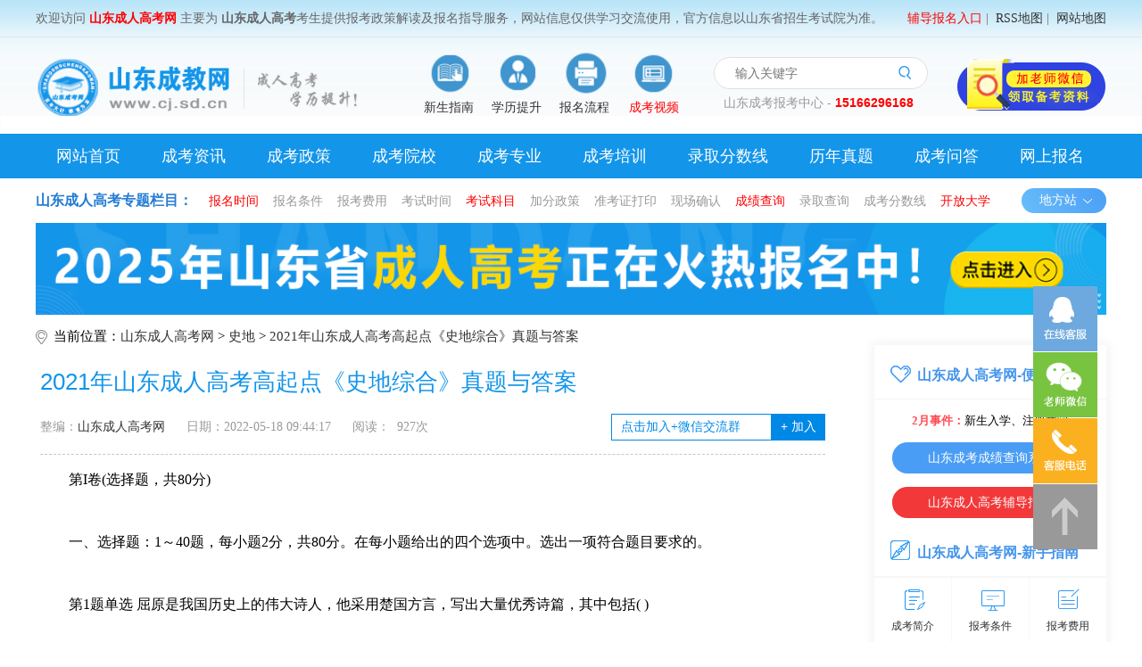

--- FILE ---
content_type: text/html
request_url: http://www.cj.sd.cn/lnzt_gqz_sd/18042.html
body_size: 33552
content:
<!DOCTYPE html PUBLIC "-//W3C//DTD XHTML 1.0 Transitional//EN" "http://www.w3.org/TR/xhtml1/DTD/xhtml1-transitional.dtd">
<html>
<head>
<meta charset="utf-8">
<meta name="viewport" content="width=device-width, initial-scale=1.0, maximum-scale=1.0,minimum-scale=1.0,user-scalable=0">
<meta name="applicable-device" content="pc,mobile">
<title>2021年山东成人高考高起点《史地综合》真题与答案_史地 - 山东成人高考网</title>
<meta name="keywords" content="2021年山东成人高考高起点《史地综合》真题与答案,山东成考,山东成人高考" />
<meta name="description" content="2021年山东成人高考高起点《史地综合》真题与答案-第I卷(选择题，共80分)　　一、选择题：1～40题，每小题2分，共80分。在每小题给出的四个选项中。选出一项符合题目要求的。　　第1题单选 屈原是我国历史上的伟大诗人，他采用楚国方言，写出大量优秀诗篇，其中包括( )　　A.《春秋》　　B.《道德经》　　C.《诗经》　　D.《离骚》　　参考答案：D　　【考情点拨】本题考查了屈原的创作内容。　　【应试指导】屈原，战国时期楚国人，是中国最早的浪漫" />
<!--[内容页面标准代码]-->
<meta property="og:site_name" content="山东成人高考网" />
<meta property="og:type" content="article"/>
<meta property="og:title" content="2021年山东成人高考高起点《史地综合》真题与答案,山东成考,山东成人高考"/>
<meta property="og:keywords" content="2021年山东成人高考高起点《史地综合》真题与答案"/>
<meta property="og:description" content="第I卷(选择题，共80分)　　一、选择题：1～40题，每小题2分，共80分。在每小题给出的四个选项中。选出一项符合题目要求的。　　第1题单选 屈原是我国历史上的伟大诗人，他采用楚国方言，写出大量优秀诗篇，其中包括( )　　A.《春秋》　　B.《道德经》　　C.《诗经》　　D.《离骚》　　参考答案：D　　【考情点拨】本题考查了屈原的创作内容。　　【应试指导】屈原，战国时期楚国人，是中国最早的浪漫"/>
<meta property="og:url" content="http://www.cj.sd.cn/lnzt_gqz_sd/18042.html"/>
<meta property="og:image" content=""/>
<meta property="og:release_date" content="2022-05-18 09:46:32"/>
<meta property="article:published_time" content="2022-05-18CST09:46:32+00:00" />
<meta property="article:modified_time" content="2022-05-18CST09:44:17+00:00" />
<meta property="article:tag" content="2021年山东成人高考高起点《史地综合》真题与答案,山东成考,山东成人高考" /> 
<!--[头条时间因子]-->
<link rel="canonical" href="http://www.cj.sd.cn/lnzt_gqz_sd/18042.html" />  
<meta property="bytedance:published_time" content="2022-05-18CST09:44:17+01:00" />
<meta property="bytedance:updated_time" content="2022-05-18CST09:46:32+01:00" />
<meta name="author" content="山东成人高考网"/>
<meta name="copyright" content="山东成人高考网">
<!--[/内容页面标准代码]-->
<link href="/favicon.ico" rel="shortcut icon">
<link href="/template/sdck/pc/css/base.css" rel="stylesheet">
<link rel="stylesheet" type="text/css" href="/template/sdck/pc/css/index.css" />
<link rel="stylesheet" type="text/css" href="/template/sdck/pc/css/article_form.css" />
<script type="text/javascript" src="/template/sdck/pc/js/jquery-1.10.2.js"></script>
<script type="text/javascript" src="/template/sdck/pc/js/indexpage.js"></script>
<script type="text/javascript" src="/template/sdck/pc/js/cp.js"></script>

<script src="/template/sdck/pc/js/fontauto.js"></script>
<link rel="stylesheet" type="text/css" href="/template/sdck/pc/css/swiper-3.4.2.min.css" />
<link rel="stylesheet" type="text/css" href="/template/sdck/pc/css/mobile.css" />
</head>
<body>
<!--顶部-->		<div class="header_bg">
			<div class="new-head">
				<div class="m nohidden">
					<div class="head_l_menu fl" style="width: 100%;">欢迎访问
						<h1>山东成人高考网</h1> 主要为
						<strong>山东成人高考</strong>考生提供报考政策解读及报名指导服务，网站信息仅供学习交流使用，官方信息以山东省招生考试院为准。
						<div style="float: right;"><a href="http://www.cj.sd.cn/system_wsbm/" style="color: red;" title="网上报名入口" target="_blank">辅导报名入口</a>&nbsp;|&nbsp;
						<a href="http://www.cj.sd.cn/sitemap.xml" title="RSS地图" target="_blank">RSS地图</a>&nbsp;|&nbsp;
						<a href="http://www.cj.sd.cn/sitemaps/" title="网站地图" target="_blank">网站地图</a></div>
					</div>
				</div>
			</div>
			<!--顶部-->
			<div class="botHeader">
				<div class="head_main">
					<h2 class="fl"><a href="http://www.cj.sd.cn/"><img src="/template/sdck/pc/picture/logo.png" width="100%" alt="山东成人高考网logo"></a></h2>
					<div class="channel">
						<li>
							<a href="http://www.cj.sd.cn/xszn/" class="head_icon" title="什么是成人高考">新生指南</a>
						</li>
						<li>
							<a href="http://www.cj.sd.cn/system_wsbm/" class="head_icon1" title="成考辅导">学历提升</a>
						</li>
						<li>
							<a href="http://www.cj.sd.cn/ckzn_bmlc/" class="head_icon2" title="山东成人高考专业">报名流程</a>
						</li>
						<li class="last">
							<a href="http://www.cj.sd.cn/cksp/" class="head_icon3" title="山东成人高考成考视频" style="width:60px; color:red;padding-left:-20px; text-align:center">成考视频</a>
						</li>
					</div>
					<div class="search_box_w fr">
						<div class="k_zx">
				       	<a href="http://www.cj.sd.cn/lxwm/18006.html" rel="nofollow"><img src="/template/sdck/pc/picture/head_ad.png"></a>
						</div>
						<div class="searchBox fr">
							<form method="get" id="search_form" action="/index.php?m=home&c=Search&a=lists" target="_blank">
								<div class="searchCent">
									<div class="searchMain">
									 <input type="hidden" name="m" value="home" />
            				 	<input type="hidden" name="c" value="Search" />
            	 				<input type="hidden" name="a" value="lists" />
            	 				<input type="hidden" name="lang" value="cn" />
										<input type="text" name="keywords" placeholder="输入关键字" id="bdcsMain">
									</div>
								</div>
								<div class="searchBtn" id="searchSubmit">
									<button id="bdcsMain" type="sbumit"><i></i></button>
								</div>
							</form>
                          <p class="search-text">山东成考报考中心 - <b style="color:red">15166296168</b></p>
						</div>
					</div>
				</div>
			</div>
		</div>
		<!--头部-->
		<!--导航开始-->
		<section class="zg-nav">
			<div class="wrapper clearfix">
				<a href="http://www.cj.sd.cn/" target="_blank">网站首页</a>
				<a href="http://www.cj.sd.cn/news/" target="_blank">成考资讯</a>
				<a href="http://www.cj.sd.cn/ckzc/" target="_blank">成考政策</a>
				<a href="http://www.cj.sd.cn/ckyx/" target="_blank">成考院校</a>
				<a href="http://www.cj.sd.cn/ckzy/" target="_blank">成考专业</a>
				<a href="http://www.cj.sd.cn/xueli/" target="_blank">成考培训</a>
				<a href="http://www.cj.sd.cn/lqfsx/" target="_blank">录取分数线</a>
				<a href="http://www.cj.sd.cn/lnzt/" target="_blank">历年真题</a>
				<a href="http://www.cj.sd.cn/ckwd/" target="_blank">成考问答</a>
				<a href="http://www.cj.sd.cn/system_wsbm/" target="_blank">网上报名</a>
			</div>
		</section>
		<!--导航结束-->
		<!--公告-->
		<div class="lm_gonggao box-shadow">
			<div class="clearfix wrapper wrapper-re">
				<div class="fl lm_gonggao_icon fb">山东成人高考专题栏目：</div>
				<span class="fl lc_list"> <a href="http://www.cj.sd.cn/ckbm/" title="山东成人高考报名时间" target="_blank" style="color: red;">报名时间</a><a href="http://www.cj.sd.cn/ckzn_bmtj/" title="山东成人高考报名条件" target="_blank">报名条件</a> <a href="http://www.cj.sd.cn/ckzn_fy/" title="山东成人高考报考费用" target="_blank">报考费用</a>  <a href="http://www.cj.sd.cn/ckzn_sj/" title="山东成人高考考试时间" target="_blank">考试时间</a> <a href="http://www.cj.sd.cn/ckzn_km/" title="山东成人高考考试科目" target="_blank" style="color: red;">考试科目</a> <a href="http://www.cj.sd.cn/ckzn_jfzc/" title="山东成人高考加分政策" target="_blank">加分政策</a> <a href="http://www.cj.sd.cn/ckzn_zkzdy/" title="山东成人高考准考证" target="_blank">准考证打印</a> <a href="http://www.cj.sd.cn/ckzn_xcqr/" title="山东成人高考现场确认" target="_blank">现场确认</a><a href="http://www.cj.sd.cn/ckzn_cjcx/" title="山东成人高考成绩查询" target="_blank" style="color: red;">成绩查询</a> <a href="http://www.cj.sd.cn/ckzn_lucx/" title="山东成人高考录取查询" target="_blank">录取查询</a> <a href="http://www.cj.sd.cn/ckzn_lqfsx/" title="山东成人高考成考分数线" target="_blank">成考分数线</a>  <a href="http://www.cj.sd.cn/kfdx/" title="开放大学" target="_blank" style="color: red;">开放大学</a> </span>
				<div class="zg_topLt2 fr">
					<ul class="zg_top_nav2">
						<li class="live2">
							<a href="http://www.cj.sd.cn/sdck/" target="_blank">地方站<em> </em></a>
						</li>
					</ul>
					<div class="zg_yy_box2">
												<a href="http://www.cj.sd.cn/jinan/" target="_blank">济南成人高考</a><span>|</span> 						<a href="http://www.cj.sd.cn/qingdao/" target="_blank">青岛成人高考</a><span>|</span> 						<a href="http://www.cj.sd.cn/zibo/" target="_blank">淄博成人高考</a><span>|</span> 						<a href="http://www.cj.sd.cn/zaozhuang/" target="_blank">枣庄成人高考</a><span>|</span> 						<a href="http://www.cj.sd.cn/dongying/" target="_blank">东营成人高考</a><span>|</span> 						<a href="http://www.cj.sd.cn/yantai/" target="_blank">烟台成人高考</a><span>|</span> 						<a href="http://www.cj.sd.cn/weifang/" target="_blank">潍坊成人高考</a><span>|</span> 						<a href="http://www.cj.sd.cn/jining/" target="_blank">济宁成人高考</a><span>|</span> 						<a href="http://www.cj.sd.cn/taian/" target="_blank">泰安成人高考</a><span>|</span> 						<a href="http://www.cj.sd.cn/weihai/" target="_blank">威海成人高考</a><span>|</span> 						<a href="http://www.cj.sd.cn/rizhao/" target="_blank">日照成人高考</a><span>|</span> 						<a href="http://www.cj.sd.cn/linyi/" target="_blank">临沂成人高考</a><span>|</span> 						<a href="http://www.cj.sd.cn/dezhou/" target="_blank">德州成人高考</a><span>|</span> 						<a href="http://www.cj.sd.cn/liaocheng/" target="_blank">聊城成人高考</a><span>|</span> 						<a href="http://www.cj.sd.cn/binzhou/" target="_blank">滨州成人高考</a><span>|</span> 						<a href="http://www.cj.sd.cn/heze/" target="_blank">菏泽成人高考</a><span>|</span> 					</div>
				</div>
			</div>
		</div>

		<!-- 手机端 -->
		<header class="m_header">
			<div class="m_header_logo">
				<a href="http://www.cj.sd.cn/"><img src="/template/sdck/pc/picture/logo.png" alt="山东成人高考网logo"></a>
			</div>
			<div class="m_menu"> <span>地区</span>
				<div class="m_menu_box">
										<a href="http://www.cj.sd.cn/jinan/">济南成考</a>
										<a href="http://www.cj.sd.cn/qingdao/">青岛成考</a>
										<a href="http://www.cj.sd.cn/zibo/">淄博成考</a>
										<a href="http://www.cj.sd.cn/zaozhuang/">枣庄成考</a>
										<a href="http://www.cj.sd.cn/dongying/">东营成考</a>
										<a href="http://www.cj.sd.cn/yantai/">烟台成考</a>
										<a href="http://www.cj.sd.cn/weifang/">潍坊成考</a>
										<a href="http://www.cj.sd.cn/jining/">济宁成考</a>
										<a href="http://www.cj.sd.cn/taian/">泰安成考</a>
										<a href="http://www.cj.sd.cn/weihai/">威海成考</a>
										<a href="http://www.cj.sd.cn/rizhao/">日照成考</a>
										<a href="http://www.cj.sd.cn/linyi/">临沂成考</a>
										<a href="http://www.cj.sd.cn/dezhou/">德州成考</a>
										<a href="http://www.cj.sd.cn/liaocheng/">聊城成考</a>
										<a href="http://www.cj.sd.cn/binzhou/">滨州成考</a>
										<a href="http://www.cj.sd.cn/heze/">菏泽成考</a>
									</div>
			</div>
			<div class="m_header_menu"></div>
		</header>
		<nav class="m_nav">
			<ul>
				<li class="on">
					<a href="http://www.cj.sd.cn/">网站首页</a>
				</li>
				<li>
					<a href="http://www.cj.sd.cn/news/">成考资讯</a>
				</li>
				<li>
					<a href="http://www.cj.sd.cn/ckzc/">成考政策</a>
				</li>
				<li>
					<a href="http://www.cj.sd.cn/ckyx/">成考院校</a>
				</li>
				<li>
					<a href="http://www.cj.sd.cn/ckzy/">成考专业</a>
				</li>
				<li>
					<a href="http://www.cj.sd.cn/ckpx/">成考培训</a>
				</li>
				<li>
					<a href="http://www.cj.sd.cn/lqfsx/">录取分数线</a>
				</li>
				<li>
					<a href="http://www.cj.sd.cn/lnzt/">历年真题</a>
				</li>
				<li>
					<a href="http://www.cj.sd.cn/ckwd/">成考问答</a>
				</li>
					<li>
					<a href="http://www.cj.sd.cn/system_wsbm/">网上报名</a>
				</li>
			</ul>
		</nav>
		<div class="m_head_nav">
			<div class="m_head_nav_head"><span>快速导航</span><img id="m_back" src="/template/sdck/pc/picture/m_nav_close.png" alt="关闭"> </div>
			<div class="m_head_nav_box">
				<div class="tit m_head_nav_tit">
					<spa>招生专业</spa>
				</div>
				<div class="m_head_nav_con">
					<li><a href="http://www.cj.sd.cn/ckzy/">山东成考专业</a></li>
					<a href="http://www.cj.sd.cn/ckzy_gdz/">高升专专业</a>
					<a href="http://www.cj.sd.cn/ckzy_gqb/">高起本专业</a>
					<a href="http://www.cj.sd.cn/ckzy_zsb/">专升本专业</a>
				</div>
			</div>
			<div class="m_head_nav_box">
				<div class="tit m_head_nav_tit">
					<spa>招生院校</spa>
				</div>
				<div class="m_head_nav_con">
				  
					<li><a href="http://www.cj.sd.cn/sdlgdx/">山东理工大学</a></li>
										<a href="http://www.cj.sd.cn/gaoshengzhuan613/">高升专</a>
										<a href="http://www.cj.sd.cn/gaoshengben149/">高升本</a>
										<a href="http://www.cj.sd.cn/zhuanshengben219/">专升本</a>
					 
					<li><a href="http://www.cj.sd.cn/sdjtxy/">山东交通学院</a></li>
										<a href="http://www.cj.sd.cn/gaoshengzhuan576/">高升专</a>
										<a href="http://www.cj.sd.cn/gaoshengben373/">高升本</a>
										<a href="http://www.cj.sd.cn/zhuanshengben589/">专升本</a>
					 
					<li><a href="http://www.cj.sd.cn/sdzyydx/">山东中医药大学</a></li>
										<a href="http://www.cj.sd.cn/gaoshengzhuan765/">高升专</a>
										<a href="http://www.cj.sd.cn/gaoshengben813/">高升本</a>
										<a href="http://www.cj.sd.cn/zhuanshengben991/">专升本</a>
					 
					<li><a href="http://www.cj.sd.cn/sdcjdx/">山东财经大学</a></li>
										<a href="http://www.cj.sd.cn/gaoshengzhuan211/">高升专</a>
										<a href="http://www.cj.sd.cn/gaoshengben445/">高升本</a>
										<a href="http://www.cj.sd.cn/zhuanshengben835/">专升本</a>
					 
					<li><a href="http://www.cj.sd.cn/sdnydx/">山东农业大学</a></li>
										<a href="http://www.cj.sd.cn/gaoshengzhuan137/">高升专</a>
										<a href="http://www.cj.sd.cn/gaoshengben689/">高升本</a>
										<a href="http://www.cj.sd.cn/zhuanshengben845/">专升本</a>
					 
					<li><a href="http://www.cj.sd.cn/sdjzdx/">山东建筑大学</a></li>
										<a href="http://www.cj.sd.cn/gaoshengzhuan653/">高升专</a>
										<a href="http://www.cj.sd.cn/gaoshengben698/">高升本</a>
										<a href="http://www.cj.sd.cn/zhuanshengben565/">专升本</a>
					 
					<li><a href="http://www.cj.sd.cn/sdkfdx/">山东开放大学</a></li>
										<a href="http://www.cj.sd.cn/gaoshengzhuan212/">高升专</a>
										<a href="http://www.cj.sd.cn/gaoshengben224/">高升本</a>
										<a href="http://www.cj.sd.cn/zhuanshengben356/">专升本</a>
					 
					<li><a href="http://www.cj.sd.cn/sdzfxy/">山东政法学院</a></li>
										<a href="http://www.cj.sd.cn/gaoshengzhuan883/">高升专</a>
										<a href="http://www.cj.sd.cn/zhuanshengben984/">专升本</a>
					 
					<li><a href="http://www.cj.sd.cn/sddyykdx/">山东第一医科大学</a></li>
										<a href="http://www.cj.sd.cn/gaoshengzhuan772/">高升专</a>
										<a href="http://www.cj.sd.cn/gaoshengben515/">高升本</a>
										<a href="http://www.cj.sd.cn/zhuanshengben975/">专升本</a>
					 
					<li><a href="http://www.cj.sd.cn/sdfzzyxy/">山东服装职业学院</a></li>
										<a href="http://www.cj.sd.cn/gaoshengzhuan999/">高升专</a>
					 
				</div>
			</div>
			<div class="m_head_nav_box">
				<div class="tit m_head_nav_tit">
					<spa>报考指南</spa>
				</div>
				<div class="m_head_nav_con">
										<a href="http://www.cj.sd.cn/ckzn_bmsj/">报名时间</a>
										<a href="http://www.cj.sd.cn/ckzn_bmlc/">报名流程</a>
										<a href="http://www.cj.sd.cn/ckzn_bmtj/">报考条件</a>
										<a href="http://www.cj.sd.cn/ckzn_fy/">报考费用</a>
										<a href="http://www.cj.sd.cn/ckzn_km/">考试科目</a>
										<a href="http://www.cj.sd.cn/ckzn_sj/">考试时间</a>
										<a href="http://www.cj.sd.cn/ckzn_jfzc/">加分政策</a>
										<a href="http://www.cj.sd.cn/ckzn_xcqr/">现场确认</a>
										<a href="http://www.cj.sd.cn/ckzn_kssc/">考生守则</a>
										<a href="http://www.cj.sd.cn/ckzn_zkzdy/">准考证打印</a>
										<a href="http://www.cj.sd.cn/ckzn_bmjg/">报名结果</a>
										<a href="http://www.cj.sd.cn/ckzn_lucx/">录取查询</a>
										<a href="http://www.cj.sd.cn/ckzn_cjcx/">成绩查询</a>
										<a href="http://www.cj.sd.cn/ckzn_byzs/">毕业证书</a>
										<a href="http://www.cj.sd.cn/ckzn_xsfc/">新生复查</a>
										<a href="http://www.cj.sd.cn/ckzn_xwsq/">学士学位</a>
										<a href="http://www.cj.sd.cn/ckzn_jyqj/">就业前景</a>
										<a href="http://www.cj.sd.cn/ckzn_ksdg/">考试大纲</a>
										<a href="http://www.cj.sd.cn/ckzn_mszc/">免试政策</a>
										<a href="http://www.cj.sd.cn/xsrx/">新生入学</a>
										<a href="http://www.cj.sd.cn/ckzn_lqfsx/">历年录取分数线</a>
									</div>
			</div>
			<div class="m_head_nav_box">
				<div class="tit m_head_nav_tit">
					<spa>山东各地区成人高考</spa>
				</div>
				<div class="m_head_nav_con">
										<a href="http://www.cj.sd.cn/jinan/">济南</a>
										<a href="http://www.cj.sd.cn/qingdao/">青岛</a>
										<a href="http://www.cj.sd.cn/zibo/">淄博</a>
										<a href="http://www.cj.sd.cn/zaozhuang/">枣庄</a>
										<a href="http://www.cj.sd.cn/dongying/">东营</a>
										<a href="http://www.cj.sd.cn/yantai/">烟台</a>
										<a href="http://www.cj.sd.cn/weifang/">潍坊</a>
										<a href="http://www.cj.sd.cn/jining/">济宁</a>
										<a href="http://www.cj.sd.cn/taian/">泰安</a>
										<a href="http://www.cj.sd.cn/weihai/">威海</a>
										<a href="http://www.cj.sd.cn/rizhao/">日照</a>
										<a href="http://www.cj.sd.cn/linyi/">临沂</a>
										<a href="http://www.cj.sd.cn/dezhou/">德州</a>
										<a href="http://www.cj.sd.cn/liaocheng/">聊城</a>
										<a href="http://www.cj.sd.cn/binzhou/">滨州</a>
										<a href="http://www.cj.sd.cn/heze/">菏泽</a>
									</div>
			</div>
			<div class="m_head_nav_box">
				<div class="tit m_head_nav_tit">
					<spa>历年真题</spa>
				</div>
				<div class="m_head_nav_con">
					  
					<li><a href="http://www.cj.sd.cn/lnzt_gqz/">历年真题高起专</a></li>
										<a href="http://www.cj.sd.cn/lnzt_gqz_yw/">语文</a>
										<a href="http://www.cj.sd.cn/lnzt_gqz_ls/">理数</a>
										<a href="http://www.cj.sd.cn/lnzt_gqz_ws/">文数</a>
										<a href="http://www.cj.sd.cn/lnzt_gqz_yy/">英语</a>
										<a href="http://www.cj.sd.cn/lnzt_gqz_lh/">理化</a>
										<a href="http://www.cj.sd.cn/lnzt_gqz_sd/">史地</a>
					 
					<li><a href="http://www.cj.sd.cn/lnzt_gqb/">历年真题高起本</a></li>
										<a href="http://www.cj.sd.cn/lnzt_gqb_yw/">语文</a>
										<a href="http://www.cj.sd.cn/lnzt_gqb_sx/">数学</a>
										<a href="http://www.cj.sd.cn/lnzt_gqb_yy/">英语</a>
										<a href="http://www.cj.sd.cn/lnzt_gqb_lh/">理化</a>
										<a href="http://www.cj.sd.cn/lnzt_gqb_sd/">史地</a>
					 
					<li><a href="http://www.cj.sd.cn/lnzt_zsb/">历年真题专升本</a></li>
										<a href="http://www.cj.sd.cn/lnzt_zsb_dxyw/">大学语文</a>
										<a href="http://www.cj.sd.cn/lnzt_zsb_gdsxy/">高等数学一</a>
										<a href="http://www.cj.sd.cn/lnzt_zsb_gdsxe/">高等数学二</a>
										<a href="http://www.cj.sd.cn/lnzt_zsb_yy/">英语</a>
										<a href="http://www.cj.sd.cn/lnzt_zsb_zz/">政治</a>
										<a href="http://www.cj.sd.cn/lnzt_zsb_jyll/">教育理论</a>
										<a href="http://www.cj.sd.cn/lnzt_zsb_mf/">民法</a>
										<a href="http://www.cj.sd.cn/lnzt_zsb_yxzh/">医学综合</a>
										<a href="http://www.cj.sd.cn/lnzt_zsb_stxjc/">生态学基础</a>
										<a href="http://www.cj.sd.cn/lnzt_zsb_ysgl/">艺术概论</a>
					 
				</div>
			</div>
			<div class="m_head_nav_box">
				<div class="tit m_head_nav_tit">
					<spa>辅导讲义</spa>
				</div>
				<div class="m_head_nav_con">
					  
					<li><a href="http://www.cj.sd.cn/fd_zsb/">辅导讲义专升本</a></li>
										<a href="http://www.cj.sd.cn/fd_zsb_dxyw/">大学语文</a>
										<a href="http://www.cj.sd.cn/fd_zsb_gdsxy/">高等数学一</a>
										<a href="http://www.cj.sd.cn/fd_zsb_gdsxe/">高等数学二</a>
										<a href="http://www.cj.sd.cn/fd_zsb_yy/">英语</a>
										<a href="http://www.cj.sd.cn/fd_zsb_zz/">政治</a>
										<a href="http://www.cj.sd.cn/fd_zsb_jyll/">教育理论</a>
										<a href="http://www.cj.sd.cn/fd_zsb_mf/">民法</a>
										<a href="http://www.cj.sd.cn/fd_zsb_yxzh/">医学综合</a>
										<a href="http://www.cj.sd.cn/fd_zsb_stxjc/">生态学基础</a>
										<a href="http://www.cj.sd.cn/fd_zsb_ysgl/">艺术概论</a>
					 
					<li><a href="http://www.cj.sd.cn/fd_gqz/">辅导讲义高起点</a></li>
										<a href="http://www.cj.sd.cn/fd_gqz_yw/">语文</a>
										<a href="http://www.cj.sd.cn/fd_gqz_ls/">理数</a>
										<a href="http://www.cj.sd.cn/fd_gqz_ws/">文数</a>
										<a href="http://www.cj.sd.cn/fd_gqz_yy/">英语</a>
										<a href="http://www.cj.sd.cn/fd_gqz_lh/">理化</a>
										<a href="http://www.cj.sd.cn/fd_gqz_sd/">史地</a>
					 
				</div>
			</div>
			<div class="m_head_nav_box">
				<div class="tit m_head_nav_tit">
					<spa>模拟试题</spa>
				</div>
				<div class="m_head_nav_con">
					  
					<li><a href="http://www.cj.sd.cn/mnst_gqz/">模拟试题高起专</a></li>
										<a href="http://www.cj.sd.cn/mnst_gqz_yw/">语文</a>
										<a href="http://www.cj.sd.cn/mnst_gqz_ls/">理数</a>
										<a href="http://www.cj.sd.cn/mnst_gqz_ws/">文数</a>
										<a href="http://www.cj.sd.cn/mnst_gqz_yy/">英语</a>
										<a href="http://www.cj.sd.cn/mnst_gqz_lh/">理化</a>
										<a href="http://www.cj.sd.cn/mnst_gqz_sd/">史地</a>
					 
					<li><a href="http://www.cj.sd.cn/mnst_gqb/">模拟试题高起本</a></li>
										<a href="http://www.cj.sd.cn/mnst_gqb_yw/">语文</a>
										<a href="http://www.cj.sd.cn/mnst_gqb_sx/">数学</a>
										<a href="http://www.cj.sd.cn/mnst_gqb_yy/">英语</a>
										<a href="http://www.cj.sd.cn/mnst_gqb_lh/">理化</a>
										<a href="http://www.cj.sd.cn/mnst_gqb_sd/">史地</a>
					 
					<li><a href="http://www.cj.sd.cn/mnst_zsb/">模拟试题专升本</a></li>
										<a href="http://www.cj.sd.cn/mnst_zsb_dxyw/">大学语文</a>
										<a href="http://www.cj.sd.cn/mnst_zsb_gdsxy/">高等数学一</a>
										<a href="http://www.cj.sd.cn/mnst_zsb_gdsxe/">高等数学二</a>
										<a href="http://www.cj.sd.cn/mnst_zsb_yy/">英语</a>
										<a href="http://www.cj.sd.cn/mnst_zsb_zz/">政治</a>
										<a href="http://www.cj.sd.cn/mnst_zsb_jyll/">教育理论</a>
										<a href="http://www.cj.sd.cn/mnst_zsb_mf/">民法</a>
										<a href="http://www.cj.sd.cn/mnst_zsb_yxzh/">医学综合</a>
										<a href="http://www.cj.sd.cn/mnst_zsb_stxjc/">生态学基础</a>
										<a href="http://www.cj.sd.cn/mnst_zsb_yskl/">艺术概论</a>
					 
					<li><a href="http://www.cj.sd.cn/mnst_gk/">模拟试题国开</a></li>
					 
				</div>
			</div>
			<div class="m_head_nav_box">
				<div class="tit m_head_nav_tit">
					<spa>模拟试题</spa>
				</div>
				<div class="m_head_nav_con">
					  
					<li><a href="http://www.cj.sd.cn/mnst_gqz/">模拟试题高起专</a></li>
										<a href="http://www.cj.sd.cn/mnst_gqz_yw/">语文</a>
										<a href="http://www.cj.sd.cn/mnst_gqz_ls/">理数</a>
										<a href="http://www.cj.sd.cn/mnst_gqz_ws/">文数</a>
										<a href="http://www.cj.sd.cn/mnst_gqz_yy/">英语</a>
										<a href="http://www.cj.sd.cn/mnst_gqz_lh/">理化</a>
										<a href="http://www.cj.sd.cn/mnst_gqz_sd/">史地</a>
					 
					<li><a href="http://www.cj.sd.cn/mnst_gqb/">模拟试题高起本</a></li>
										<a href="http://www.cj.sd.cn/mnst_gqb_yw/">语文</a>
										<a href="http://www.cj.sd.cn/mnst_gqb_sx/">数学</a>
										<a href="http://www.cj.sd.cn/mnst_gqb_yy/">英语</a>
										<a href="http://www.cj.sd.cn/mnst_gqb_lh/">理化</a>
										<a href="http://www.cj.sd.cn/mnst_gqb_sd/">史地</a>
					 
					<li><a href="http://www.cj.sd.cn/mnst_zsb/">模拟试题专升本</a></li>
										<a href="http://www.cj.sd.cn/mnst_zsb_dxyw/">大学语文</a>
										<a href="http://www.cj.sd.cn/mnst_zsb_gdsxy/">高等数学一</a>
										<a href="http://www.cj.sd.cn/mnst_zsb_gdsxe/">高等数学二</a>
										<a href="http://www.cj.sd.cn/mnst_zsb_yy/">英语</a>
										<a href="http://www.cj.sd.cn/mnst_zsb_zz/">政治</a>
										<a href="http://www.cj.sd.cn/mnst_zsb_jyll/">教育理论</a>
										<a href="http://www.cj.sd.cn/mnst_zsb_mf/">民法</a>
										<a href="http://www.cj.sd.cn/mnst_zsb_yxzh/">医学综合</a>
										<a href="http://www.cj.sd.cn/mnst_zsb_stxjc/">生态学基础</a>
										<a href="http://www.cj.sd.cn/mnst_zsb_yskl/">艺术概论</a>
					 
					<li><a href="http://www.cj.sd.cn/mnst_gk/">模拟试题国开</a></li>
					 
				</div>
			</div>
			<div class="m_head_nav_box">
				<div class="tit m_head_nav_tit">
					<spa>成考专题</spa>
				</div>
				<div class="m_head_nav_con">
					
					<a href="http://www.cj.sd.cn/system_wsbm/">成考报名系统</a>
					<a href="http://www.cj.sd.cn/ckpx/">成考培训服务</a>
					<a href="http://www.cj.sd.cn/yxjz/">院校招生简章</a>
					<a href="http://www.cj.sd.cn/cksp/">成考视频讲解</a>
				
				</div>
			</div>
			<!--<div class="m_head_nav_box">
    <div class="tit m_head_nav_tit">
      <spa>专题</spa>
    </div>
    <div class="m_head_nav_con"> <a href="http://www.cj.sd.cn/#/">成人高考难吗？</a> <a href="http://www.cj.sd.cn/#/">成考自考区别</a> <a href="http://www.cj.sd.cn/bmlc/">成考报名流程</a> </div>
  </div>-->
		</div>
 

<!-- 列表页内容 -->
<div class="wrapper">
  <div>
    		<!--ad1-sdckbm-->
								<a href='http://www.cj.sd.cn/system_wsbm/' target="_blank"><img src='http://www.cj.sd.cn/uploads/allimg/20241223/1-241223113355517.png' alt='2023年山东成人高考网上辅导报名入口' alt="2023年山东成人高考网上辅导报名入口" width="100%" /></a>
							<!--ad1-sdckbm-end-->
  </div>
  <div class="pos">当前位置：<a href="http://www.cj.sd.cn">山东成人高考网</a> > <a href="http://www.cj.sd.cn/lnzt_gqz_sd/">史地</a> > <a href="http://www.cj.sd.cn/lnzt_gqz_sd/18042.html">2021年山东成人高考高起点《史地综合》真题与答案</a></div>
  <!-- 内容 -->
  <div class="list_con1 fl">
    <h1>2021年山东成人高考高起点《史地综合》真题与答案</h1>
    <div class="new_l_txt fl"> <span>整编：<a href="" target="_blank">山东成人高考网</a></span> <span>日期：2022-05-18 09:44:17</span> <span>阅读：&nbsp;&nbsp;<script src='http://www.cj.sd.cn/index.php?m=api&c=Ajax&a=arcclick&type=view&aids=18042' type='text/javascript' language='javascript'></script>次</span>
      <div class="jiaqu fr">
        <input type="text" value="点击加入+微信交流群" readonly>
        <a><b>+</b> 加入</a> </div>
      <a class="m_jiaqu" href="/#">在线咨询+</a> </div>
    <div class="content fl" id="con" style="width: 100%;">
     <p>　　第I卷(选择题，共80分)</p><p><br/></p><p>　　一、选择题：1～40题，每小题2分，共80分。在每小题给出的四个选项中。选出一项符合题目要求的。</p><p><br/></p><p>　　第1题单选 屈原是我国历史上的伟大诗人，他采用楚国方言，写出大量优秀诗篇，其中包括( )</p><p><br/></p><p>　　A.《春秋》</p><p><br/></p><p>　　B.《道德经》</p><p><br/></p><p>　　C.《诗经》</p><p><br/></p><p>　　D.《离骚》</p><p><br/></p><p>　　参考答案：D</p><p><br/></p><p>　　【考情点拨】本题考查了屈原的创作内容。</p><p><br/></p><p>　　【应试指导】屈原，战国时期楚国人，是中国最早的浪漫主义诗人，中国文学史上第一位留下姓名的伟大的爱国诗人，作品主要代表有《离骚》《天问》《九歌》。</p><p><br/></p><p>　　第2题单选 为了加强对地方的控制，汉武帝建立了一套严密的监察制度。这一制度是( )</p><p><br/></p><p>　　A.行省制度</p><p><br/></p><p>　　B.刺史制度</p><p><br/></p><p>　　C.郡县制</p><p><br/></p><p>　　D.封国制</p><p><br/></p><p>　　参考答案：B</p><p><br/></p><p>　　【考情点拨】本题考查了汉武帝创立的刺史制度。</p><p><br/></p><p>　　【应试指导】刺史制度是汉武帝在秦御史监郡和汉初丞相史出刺基础上的独创，目的是为了加强对地方的控制，是君主专制主义中央集权的产物。</p><p><br/></p><p>　　第3题单选 中国古代有一位书法家被称为“书圣”，代表作有《兰亭序》《黄庭经》。这位书法家是( )</p><p><br/></p><p>　　A.吴道子</p><p><br/></p><p>　　B.陶渊明</p><p><br/></p><p>　　C.王献之</p><p><br/></p><p>　　D.王羲之</p><p><br/></p><p>　　参考答案：D</p><p><br/></p><p>　　【考情点拨】本题考查了“书圣”王羲之。</p><p><br/></p><p>　　【应试指导】王羲之，字逸少，东晋人，是我国古代杰出的书法家，被后人尊称为“书圣”，人们赞美他的字“飘若浮云，矫若惊龙”。他的代表作有《兰亭序》《黄庭经》《乐毅论》等，其中《兰亭序》有“天下第一”一行书”的美誉。</p><p><br/></p><p>　　第4题单选 南宋海外贸易发达，被称为当时全世界最大的国际贸易港口是( )</p><p><br/></p><p>　　A.明州</p><p><br/></p><p>　　B.广州</p><p><br/></p><p>　　C.泉州</p><p><br/></p><p>　　D.温州</p><p><br/></p><p>　　参考答案：C</p><p><br/></p><p>　　【考情点拨】本题考查了南宋国际贸易港口城市泉州。</p><p><br/></p><p>　　【应试指导】南宋时期，中国东南地区是亚洲海洋经济最活力的区域之一，以泉州为中心的航海贸易为龙头，与亚洲海域“北洋”“东洋”“西洋”实现了连接与互动，形成了东方世界的海洋经济圈，因此泉州也成为当时全世界最大的国际贸易港口。</p><p><br/></p><p>　　第5题单选 元世祖忽必烈为了密切台湾与大陆的联系，加强对台湾的管辖，设置了专门的地方行政机构。这一机构是( )</p><p><br/></p><p>　　A.江浙行省</p><p><br/></p><p>　　B.澎湖巡检司</p><p><br/></p><p>　　C.台湾省</p><p><br/></p><p>　　D.台南府</p><p><br/></p><p>　　参考答案：B</p><p><br/></p><p>　　【考情点拨】本题考查了元朝设立的澎湖巡检司。</p><p><br/></p><p>　　【应试指导】元朝时，大陆和台湾(当时称琉球)的关系进一步密切，元政府设置了澎湖巡检司，隶属于元朝福建行省泉州府，主官为澎湖巡检，负责管辖澎湖和台湾，元朝每年从那里征收盐税。澎湖巡检司的设立，加强了元政府对台湾的管辖。</p><p><br/></p><p>　　第6题单选 1581年，明朝内阁首辅张居正为了缓和阶级矛盾，增加政府财政收入，推行新的赋役制度。 这一制度被称为( )</p><p><br/></p><p>　　A.两税法</p><p><br/></p><p>　　B.方田均税法</p><p><br/></p><p>　　C.一条鞭法</p><p><br/></p><p>　　D.摊丁入亩</p><p><br/></p><p>　　参考答案：C</p><p><br/></p><p>　　【考情点拨】本题考查了明朝的一条鞭法。</p><p><br/></p><p>　　【应试指导】1581年，明朝内阁首相张居正为了缓和阶级矛盾，增加政府财政收入，把原来的田赋、徭役和杂税合并起来，折成银两，分摊在田亩上，按田亩多少征税，叫做“一条鞭法”。</p><p><br/></p><p>　　第7题单选 清道光年问，提出鸦片流毒于天下为害甚巨，进而领导了禁烟运动的是( )</p><p><br/></p><p>　　A.林则徐</p><p><br/></p><p>　　B.魏源</p><p><br/></p><p>　　C.龚自珍</p><p><br/></p><p>　　D.琦善</p><p><br/></p><p>　　参考答案：A</p><p><br/></p><p>　　【考情点拨】本题考查了清朝时期林则徐主持禁烟运动。</p><p><br/></p><p>　　【应试指导】1839年3月，林则徐与两广总督邓廷桢等采取措施，整顿海防、缉拿烟贩、收缴鸦片。6月，林则徐下令将缴获英国、美国走私的鸦片110多万公斤，在虎门海滩当众销毁。</p><p><br/></p><p>　　第8题单选 在中国近现代史上，规定“凡分田，照人口，不论男妇，算其家人口多寡，.人多则多分，人寡则寡分，杂以九等”，产品留足口粮后，其余归国库的文件是( )</p><p><br/></p><p>　　A.《天朝田亩制度》</p><p><br/></p><p>　　B.《临时约法》</p><p><br/></p><p>　　C.《中国土地法大纲》</p><p><br/></p><p>　　D.《中华人民共和国土地改革法》</p><p><br/></p><p>　　参考答案：A</p><p><br/></p><p>　　【考情点拨】本题考查了太平天国时期的《天朝田亩制度》。</p><p><br/></p><p>　　【应试指导】太平天国定都天京后，颁布了《天朝田亩制度》。规定：以户为单位，不论男女，按人口平均分配土地，关于产品的分配，根据“天下人人不受私，物物归上主”的原则，每户留够口粮，其他归国库。目的是想要建立“有田同耕，有饭同食，有衣同穿，有钱同使，无处不均，无人不饱暖”的理想社会。</p><p><br/></p><p>　　第9题单选 戊戌政变中百日维新的各项政策大都被废除，得以保留的成果是( )</p><p><br/></p><p>　　A.军机处</p><p><br/></p><p>　　B.海军衙门</p><p><br/></p><p>　　C.总理衙门</p><p><br/></p><p>　　D.京师大学堂</p><p><br/></p><p>　　参考答案：D</p><p><br/></p><p>　　【考情点拨】本题考查了百日维新中建立的京师大学堂。</p><p><br/></p><p>　　【应试指导】戊戌变法失败以后，百日维新的各项政策大都被废除，而京师大学堂得以保留。作为戊戌变法的“新政”之一，学校创办于l898年7月3日，是中国近代第一所国立大学。</p><p><br/></p><p>　　第10题单选 孙中山将同盟会的政治纲领阐发为“民族”“民权”“民生”三大主义，其中民权主义的内容是( )</p><p><br/></p><p>　　A.驱除鞑虏</p><p><br/></p><p>　　B.恢复中华</p><p><br/></p><p>　　C.创立民国</p><p><br/></p><p>　　D.平均地权</p><p><br/></p><p>　　参考答案：C</p><p><br/></p><p>　　【考情点拨】本题考查了孙中山倡导的“三民主义”中的“民权”内容。</p><p><br/></p><p>　　【应试指导】“创立民国”即孙中山的民权主义思想，是孙中山三民主义思想的核心，是“政治革命的根本”，它从理论上解决了当时革命派迫切需要解决的夺取政权与建立政权的问题，防止君主制复辟。</p><p><br/></p><p>　　第11题单选 毛泽东在中共七届二中全会上提出党的工作重心必须进行转移，主要是指( )</p><p><br/></p><p>　　A.由阶级斗争转移到经济建设</p><p><br/></p><p>　　B.由乡村转移到城市</p><p><br/></p><p>　　C.由恢复经济转移到加速发展</p><p><br/></p><p>　　D.由农业转移到工业</p><p><br/></p><p>　　参考答案：B</p><p><br/></p><p>　　【考情点拨】本题考查了中共七届二中全会的内容。</p><p><br/></p><p>　　【应试指导】毛泽东在七届二中全会上指出，从1927年到现在，我们的工作重点在乡村，在乡村聚集力量，用乡村包围城市，然后取得城市。采取这样一种工作方式的时期已经完结。从现在起，开始了由乡村到城市并由城市领导乡村的时期。党的工作重心也由乡村转到了城市。</p><p><br/></p><p>　　第12题单选 新中国成立初期，为建立社会主义性质的国营经济，采取的主要措施是( )</p><p><br/></p><p>　　A.统一管理财政经济</p><p><br/></p><p>　　B.没收官僚资本</p><p><br/></p><p>　　C.调整劳资关系</p><p><br/></p><p>　　D.打击投机倒把</p><p><br/></p><p>　　参考答案：B</p><p><br/></p><p>　　【考情点拨】本题考查了建国初期的经济措施。</p><p><br/></p><p>　　【应试指导】新中国建立时一穷二白，无论是工业还是商业，在当时都很难发展，没收官僚资本对国民经济建设起到了相当大的作用，并以之建立了新中国的经济基础。</p><p><br/></p><p>　　第13题单选 在一次国际会议上，针对帝国主义的破坏和各国间的矛盾分歧，周恩来提出“求同存异”的方针。此次会议是( )</p><p><br/></p><p>　　A.巴黎和会</p><p><br/></p><p>　　B.日内瓦会议</p><p><br/></p><p>　　C.万隆会议</p><p><br/></p><p>　　D.第26届联合国大会</p><p><br/></p><p>　　参考答案：C</p><p><br/></p><p>　　【考情点拨】本题考查了万隆会议。</p><p><br/></p><p>　　【应试指导】1955年4月，周恩来总理率领中华人民共和国代表团应邀出席万隆会议，面对帝国主义的破坏和各国间的矛盾分歧，提出并坚持求同存异的方针，促成共识，为会议的成功举行作出了重要贡献。</p><p><br/></p><p>　　第14题单选 文艺复兴时期，在作品中描写地狱、炼狱和天堂的虚幻场景，反映社会现实的著名文学家是( )</p><p><br/></p><p>　　A.彼得拉克</p><p><br/></p><p>　　B.莎士比亚</p><p><br/></p><p>　　C.薄伽丘</p><p><br/></p><p>　　D.但丁</p><p><br/></p><p>　　参考答案：D</p><p><br/></p><p>　　【考情点拨】本题考查了文艺复兴时期著名文学家但丁。</p><p><br/></p><p>　　【应试指导】但丁，意大利诗人，文艺复兴运动的先驱。他的名著《神曲》由“地狱…‘炼狱”和“天堂”三篇组成。在这部诗篇里，作者根据自己的爱憎，而不是按照教会的标准，把许多主教、教士.甚至教皇写进“地狱”，让他所崇敬的一些历史人物在“天堂”里享受永恒的幸福。</p><p><br/></p><p>　　第15题单选 1781年，北美英军主力陷入美法军队的包围之中，被迫投降，标志着北美独立战争的结束。这一事件发生在( )</p><p><br/></p><p>　　A.莱克星顿</p><p><br/></p><p>　　B.约克镇</p><p><br/></p><p>　　C.萨拉托加</p><p><br/></p><p>　　D.费城</p><p><br/></p><p>　　参考答案：B</p><p><br/></p><p>　　【考情点拨】本题考查了北美独立战争结束地</p><p><br/></p><p>　　【应试指导】1781年，美法联军将英军围困于约克镇，并最终获得了决定性胜利。约克镇大捷是美国独立战争的最后一役，也标志着美国独立战争的结束。</p><p><br/></p><p>　　第16题单选 第一次工业革命期间，各种发明创造层出不穷，其中发明了蒸汽机车的是( )</p><p><br/></p><p>　　A.瓦特</p><p><br/></p><p>　　B.哈格里夫斯</p><p><br/></p><p>　　C.富尔顿</p><p><br/></p><p>　　D.史蒂芬森</p><p><br/></p><p>　　参考答案：D</p><p><br/></p><p>　　【考情点拨】本题考查了蒸汽机车的发明人。</p><p><br/></p><p>　　【应试指导】1814年，英国人史蒂芬森成功研发了以蒸汽为动力的火车。</p><p><br/></p><p>　　第17题单选 20世纪初，欧洲形成两大军事集团对峙的紧张局势，其中最早结盟的是( )</p><p><br/></p><p>　　A.德奥意三国同盟</p><p><br/></p><p>　　B.英法同盟</p><p><br/></p><p>　　C.法俄同盟</p><p><br/></p><p>　　D.英俄同盟</p><p><br/></p><p>　　参考答案：A</p><p><br/></p><p>　　【考情点拨】本题考查了20世纪初欧洲两大军事集团。</p><p><br/></p><p>　　【应试指导】1879年，在德国铁血宰相俾斯麦的推动下，德奥签订同盟条约，对付俄国。l882年，意大利加入，形成“三国同盟”。另一军事同盟为英法俄三国，形成“三国协约”，形成于1907年。因此，最早结盟的是德奥意三国同盟。</p><p><br/></p><p>　　第18题单选 1921年，苏俄从战时共产主义政策向新经济政策过渡，其开始的标志是实行( )</p><p><br/></p><p>　　A.粮食税</p><p><br/></p><p>　　B.租让制</p><p><br/></p><p>　　C.租赁制</p><p><br/></p><p>　　D.自由贸易</p><p><br/></p><p>　　参考答案：A</p><p><br/></p><p>　　【考情点拨】本题考查了苏俄战时共产主义政策向新经济政策过渡的标志。</p><p><br/></p><p>　　【应试指导】国内战争结束后，为了解决国内的经济困难和政治危机，根据列宁的提议，俄共(布)“十大”于1921年通过了以粮食税代替余粮收集制的决定。这标志着苏俄进入了实施新经济政策的时期。</p><p><br/></p><p>　　第19题单选 第二次世界大战后，西欧走上联合发展的道路，成立了欧洲共同体，但有一个西欧国家很长一段时间内没有加入。这个国家是( )</p><p><br/></p><p>　　A.联邦德国</p><p><br/></p><p>　　B.法国</p><p><br/></p><p>　　C.英国</p><p><br/></p><p>　　D.意大利</p><p><br/></p><p>　　参考答案：C</p><p><br/></p><p>　　【考情点拨】本题考查了欧洲共同体。</p><p><br/></p><p>　　【应试指导】1965年4月8日，法、意、联邦德国、荷、比、卢6国签订了《布鲁塞尔条约》，决定将欧洲煤钢共同体、欧洲原子能共同体和欧洲经济共同体统一起来，统称欧共体，条约于11967年7月1日生效，总部设在比利时布鲁塞尔。英国于1973年加入。</p><p><br/></p><p>　　第20题单选 越南战争是冷战中的热战，六十年代中期美国开始( )</p><p><br/></p><p>　　A.介入越南事务，扶植亲美政权</p><p><br/></p><p>　　B.发动特种战争，出钱出枪出顾问</p><p><br/></p><p>　　C.扩大战争，美军大规模参战</p><p><br/></p><p>　　D.采用越南人打越南人战略，逐步撤军城市地标一般是指城市中独特的建筑物或者自然物，如摩天大楼、教堂、雕像、灯塔、山、水等。</p><p><br/></p><p>　　参考答案：C</p><p><br/></p><p>　　【考情点拨】本题考查了20世纪60年代中期美国侵越战争。</p><p><br/></p><p>　　【应试指导1954年以后，美国逐渐取代法国在印度支那的地位。美国为阻挠越南南北统一，长期霸占越南南方。在20世纪60年代把战争强加在越南人民头上，先是进行由美国军事顾问直接指挥南越傀儡军的“特种战争”，六十年代中期又派部队到越南南方直接参战，把“特种战争”升级为“局部战争”，侵越美军逐渐增加到五十多万人。</p><p><br/></p><p>　　图1示意四个城市的地标性建筑。据此完成21-22题。</p><p><br/></p><p>　　第21题单选 坐落在法国巴黎的地标性建筑是图1中的( )</p><p><br/></p><p>　　A.①</p><p><br/></p><p>　　B.②</p><p><br/></p><p>　　C.③</p><p><br/></p><p>　　D.④</p><p><br/></p><p>　　参考答案：C</p><p><br/></p><p>　　【考情点拨】本题考查了法国巴黎的地标性建筑埃菲尔铁塔。</p><p><br/></p><p>　　【应试指导】图③为埃菲尔铁塔，坐落在法国巴黎。</p><p><br/></p><p>　　第22题单选 该地标主体的建筑材料主要是( )</p><p><br/></p><p>　　A.大理石</p><p><br/></p><p>　　B.钢铁</p><p><br/></p><p>　　C.红木</p><p><br/></p><p>　　D.黄铜</p><p><br/></p><p>　　参考答案：B</p><p><br/></p><p>　　【考情点拨】本题考查了埃菲尔铁塔的主要建筑材料。</p><p><br/></p><p>　　【应试指导】埃菲尔铁塔是由很多分散的钢铁构件组成的，因此它的主要建筑材料为钢铁。</p><p><br/></p><p>　　图2示意日本某年各地红叶(枫叶)出现的初始日期。读图2，完成23-25题。</p><p><br/></p><p>　　第23题单选 日本四岛中，最早可以观赏到红叶的是( )</p><p><br/></p><p>　　A.九州</p><p><br/></p><p>　　B.四国</p><p><br/></p><p>　　C.本州</p><p><br/></p><p>　　D.北海道</p><p><br/></p><p>　　参考答案：D</p><p><br/></p><p>　　【考情点拨】本题考查了看图识别地理位置。</p><p><br/></p><p>　　【应试指导】从示意图可以看出，日本各地红叶出现的初始日期最早的为9月9日，位于日本北端的北海道。</p><p><br/></p><p>　　第24题单选 日本红叶观赏日期出现南北差异的影响因素有( )</p><p><br/></p><p>　　A.山脉走向和降水</p><p><br/></p><p>　　B.地形和纬度位置</p><p><br/></p><p>　　C.土壤和经度位置</p><p><br/></p><p>　　D.降水和洋流</p><p><br/></p><p>　　参考答案：B</p><p><br/></p><p>　　【考情点拨】本题考查了影响日本红叶观赏日期出现南北差异的因素。</p><p><br/></p><p>　　【应试指导】从示意图可以看出，纬度越高，红叶观赏日期越早。地形越高。红叶观赏期越早。</p><p><br/></p><p>　　第25题单选 与N地(海滨湿地)相比，M地( )</p><p><br/></p><p>　　A.海拔高，气温低</p><p><br/></p><p>　　B.纬度低，湿度大</p><p><br/></p><p>　　C.附近有暖流经过</p><p><br/></p><p>　　D.日照强，温差小</p><p><br/></p><p>　　参考答案：A</p><p><br/></p><p>　　【考情点拨】本题考查了识图对比能力。</p><p><br/></p><p>　　【应试指导】M、N均位于日本北海道。北海道地形为中部高、四周低，地形起伏较大。N地位于海滨湿地，地势平坦，海拔低，气温高。相对于N地，M地位于中部山地，海拔较高，气温较低。</p><p><br/></p><p>　　2014年第10号台风“麦德姆”于北京时间7月18日02时在西北太平洋洋面上生成。表1列出7月22日17时～24日05时台风中心在移动路径上的四个位置。据此完成26-27题。</p><p><br/></p><p>　　第26题单选 对照表1提供的信息，图3中标绘的台风中心位置明显有误的是( )</p><p><br/></p><p>　　A.①</p><p><br/></p><p>　　B.②</p><p><br/></p><p>　　C.③</p><p><br/></p><p>　　D.④</p><p><br/></p><p>　　参考答案：D</p><p><br/></p><p>　　【考情点拨】本题考查了识图分析。</p><p><br/></p><p>　　【应试指导】④点位于120。E，其经度应大于120。E，标识却为118.1。E，故④标注的台风中心位置有误。</p><p><br/></p><p>　　第27题单选 根据表1提供的信息，7月22～24日台风移动路径大致( )</p><p><br/></p><p>　　A.由东南向西北</p><p><br/></p><p>　　B.由西北转向东北</p><p><br/></p><p>　　C.由西南向东北</p><p><br/></p><p>　　D.由西南转向正北</p><p><br/></p><p>　　参考答案：A</p><p><br/></p><p>　　【考情点拨】本题考查了根据表l中的经纬度判别台风移动路径。</p><p><br/></p><p>　　【应试指导】从表1提供的信息可以看出，台风移动后所在位置的纬度值在不断变大，经度值在连续减小三次后增大一次，台风移动路径大致是由东南向西北方向。</p><p><br/></p><p>　　图4示意我国某城市群的城际轨道交通布局。读图4，完成28-29题。</p><p><br/></p><p>　　第28题单选 该城市群是( )</p><p><br/></p><p>　　A.京津冀城市群</p><p><br/></p><p>　　B.长三角城市群</p><p><br/></p><p>　　C.辽中南城市群</p><p><br/></p><p>　　D.珠三角城市群</p><p><br/></p><p>　　参考答案：D</p><p><br/></p><p>　　【考情点拨】本题考查了看图识别位置。</p><p><br/></p><p>　　【应试指导】从图4标识“南海”可以看出，该地区位于我国华南地区，选项中只有D选项符合该位置，因此，该城市群为珠三角城市群。</p><p><br/></p><p>　　第29题单选 推动该地区城际轨道交通发展的主要原因是( )</p><p><br/></p><p>　　A.城市之间经济竞争激烈</p><p><br/></p><p>　　B.人口密度低</p><p><br/></p><p>　　C.客流量大，一体化程度高</p><p><br/></p><p>　　D.机动车污染严重</p><p><br/></p><p>　　参考答案：C</p><p><br/></p><p>　　【考情点拨】本题考查了珠三角城市群推动发展城际轨道交通的原因。</p><p><br/></p><p>　　【应试指导】珠三角城市群经济发达，人口众多，客流量大;各城市间经济发展水平差异小，一体化程度高。</p><p><br/></p><p>　　图5示意2011年中国无动力帆船编队环球航海路线和航向。读图5，完成30-32题。</p><p><br/></p><p>　　第30题单选 帆船编队经过的大洋依次是( )</p><p><br/></p><p>　　A.太平洋、印度洋、大西洋</p><p><br/></p><p>　　B.太平洋、大西洋、印度洋</p><p><br/></p><p>　　C.印度洋、大西洋、太平洋</p><p><br/></p><p>　　D.大西洋、太平洋、北冰洋</p><p><br/></p><p>　　参考答案：B</p><p><br/></p><p>　　【考情点拨】本题考查了看图识别位置。</p><p><br/></p><p>　　【应试指导】从图5可以看出，帆船编队经过的大洋依次为太平洋、大西洋、印度洋。</p><p><br/></p><p>　　第31题单选 船队经过北印度洋时多顺风顺水，此时正值( )</p><p><br/></p><p>　　A.冬季</p><p><br/></p><p>　　B.春季</p><p><br/></p><p>　　C.夏季</p><p><br/></p><p>　　D.秋季</p><p><br/></p><p>　　参考答案：C</p><p><br/></p><p>　　【考情点拨】本题考查了北印度洋的季节性季风、洋流。</p><p><br/></p><p>　　【应试指导】船队经过北印度洋时，是由西向东行驶，此时顺风顺水，说明盛行西南风，季风洋流向东流，列说明为夏季。</p><p><br/></p><p>　　第32题单选 此次环球航海航程接近( )</p><p><br/></p><p>　　A.4万千米</p><p><br/></p><p>　　B.6万千米</p><p><br/></p><p>　　C.8万千米</p><p><br/></p><p>　　D.10万千米</p><p><br/></p><p>　　参考答案：B</p><p><br/></p><p>　　【考情点拔】本题考查了看图推理。</p><p><br/></p><p>　　【应试指导】从编队的航行路线可以看出，航程超过赤道长度.但低于赤道长度的2倍，赤道长度为4万千米.大致可推出编队航程在4万至8万千米之间.则只有B选项6万千米符合本题。</p><p><br/></p><p>　　图6示意2010年各大洲人口自然增长状况。读图6，完成33-35题。</p><p><br/></p><p>　　第33题单选 图中显示，人口出生率最高的是( )</p><p><br/></p><p>　　A.非洲</p><p><br/></p><p>　　B.拉丁美洲</p><p><br/></p><p>　　C.亚洲</p><p><br/></p><p>　　D.大洋洲</p><p><br/></p><p>　　参考答案：A</p><p><br/></p><p>　　【考情点拨】本题考查了看图识别能力。</p><p><br/></p><p>　　【应试指导】从图6中可以看出人口出生率最高的大洲为非洲，大约有3.7%。</p><p><br/></p><p>　　第34题单选 与其他大洲相比，欧洲的人口( )</p><p><br/></p><p>　　A.出生率居中</p><p><br/></p><p>　　B.死亡率最低</p><p><br/></p><p>　　C.自然增长率最低</p><p><br/></p><p>　　D.密度最低</p><p><br/></p><p>　　参考答案：C</p><p><br/></p><p>　　【考情点拨】本题考查了看图识别能力。</p><p><br/></p><p>　　【应试指导】从图6可以看出，欧洲的人口出生率为1%，在六大洲中是最低的。死亡率为1.1%，在六大洲住居第二。人口自然增长率为-0.1%，在六大洲中是最低的。</p><p><br/></p><p>　　第35题单选 据图推断，人口增长速度快的地区中多为( )</p><p><br/></p><p>　　A.发达国家</p><p><br/></p><p>　　B.内陆国家</p><p><br/></p><p>　　C.高原国家</p><p><br/></p><p>　　D.发展中围家</p><p><br/></p><p>　　参考答案：D</p><p><br/></p><p>　　【考情点拔】本题考查了识图推断能力。</p><p><br/></p><p>　　【应试指导】从图6可以看出，非洲、拉丁美洲、亚洲的人口自然增长率增长较快，位列前三位，且三大洲中绝大部分国家为发展中国家，可以推出发展中国家人口增长速度快。</p><p><br/></p><p>　　中国某些汉字中蕴含着丰富的地理知识。如“间”字可解读为“门里有日午间到”午闻即正午。读图7，完成36-37题。</p><p><br/></p><p>　　第36题单选 在我国北方.图示房屋门的朝向是( )</p><p><br/></p><p>　　A.东</p><p><br/></p><p>　　B.南</p><p><br/></p><p>　　C.西</p><p><br/></p><p>　　D.北</p><p><br/></p><p>　　参考答案：B</p><p><br/></p><p>　　【考情点拨】本题考查了读图推理能力。</p><p><br/></p><p>　　【应试指导】从图7可以看出，正午太阳能够穿过我国北方房屋门照进房间，说明房屋门的朝向是面对太阳朝南。</p><p><br/></p><p>　　第37题单选 在我国北方，一年中屋内正午阳光照射面积达到最大时的日期出现在( )</p><p><br/></p><p>　　A.3月</p><p><br/></p><p>　　B.6月</p><p><br/></p><p>　　C.9月</p><p><br/></p><p>　　D.12月</p><p><br/></p><p>　　参考答案：D</p><p><br/></p><p>　　【考情点拨】本题考查了太阳高度。</p><p><br/></p><p>　　【应试指导】在我国北方，一年中屋内正午阳光照射面积最大时，太阳照射高度在该地一年中最小。在我国北方，太阳高度最小的一天是冬至日，冬至日太阳直射南回归线，因此本题答案为12月。</p><p><br/></p><p>　　图8示意我国西北地区某类地表景观的分布。读图8，完成38-40题。</p><p><br/></p><p>　　第38题单选 图中阴影部分代表的地表景观是( )</p><p><br/></p><p>　　A.绿洲</p><p><br/></p><p>　　B.草场</p><p><br/></p><p>　　C.荒漠</p><p><br/></p><p>　　D.冰川</p><p><br/></p><p>　　参考答案：C</p><p><br/></p><p>　　【考情点拨】本题考查了读图识别地形地貌。</p><p><br/></p><p>　　【应试指导】从图8中可以看出，阴影部分位置位于我国荒漠、沙漠分布处，由此可以推出阴影部分代表景观为荒漠。</p><p><br/></p><p>　　第39题单选 该地表景观空间分布的主要成因是( )</p><p><br/></p><p>　　A.远离海洋，降水稀少</p><p><br/></p><p>　　B.多为山地，蒸发旺盛</p><p><br/></p><p>　　C.地处中纬，日照时间长</p><p><br/></p><p>　　D.常年受副热带高压控制</p><p><br/></p><p>　　参考答案：A</p><p><br/></p><p>　　【考情点拨】本题考查了荒漠景观形成的原因。</p><p><br/></p><p>　　【应试指导】该地区深居内陆，远离海洋，且有高大山地阻隔，海洋湿润性大气难以到达，降水稀少，植被稀缺，形成了荒漠景观。</p><p><br/></p><p>　　第40题单选 在该地表景观分布区，能源开发利用前景更为广阔的是( )</p><p><br/></p><p>　　A.地热能和水能B.太阳能和风能C.水能和天然气D.煤炭和天然气</p><p><br/></p><p>　　参考答案：B</p><p><br/></p><p>　　【考情点拨】本题考查了荒漠地区的资源优势。</p><p><br/></p><p>　　【应试指导】荒漠地区全年降雨量稀少，云量稀薄，日照天数多，太阳辐射强，太阳能资源丰富;荒漠地区纬度较高，处于西风带控制，同时冬季又受到北方高压冷气团影响，主风向为西风和西北风，风力强大，持续时间长，风能资源同样丰富。</p><p><br/></p><p>　　二、非选择题：41～46小题。共70分。</p><p><br/></p><p>　　第41题简答 回答问题。(12分)</p><p><br/></p><p>　　概述隋唐时期我国科学技术发展的主要成就，指出促进该时期科技发展的主要原因。</p><p><br/></p><p>　　参考答案：(12分)</p><p><br/></p><p>　　主要成就：雕版印刷术和火药的发明;僧一行制订《大衍历》，首次用科学方法实测地球子午线;医学成就有《唐本草》、孙思邈的《千金方》;建筑成就有赵州桥、唐长安城的设计与修建。(7分)</p><p><br/></p><p>　　主要原因：国家统一强盛，经济繁荣;统治者推行开明、兼容的文化政策;继承发展了历代科技文化。(5分)</p><p><br/></p><p>　　第42题简答 阅读材料，回答问题。(12分)</p><p><br/></p><p>　　洋务运动时期，奕诉说：“欲悉各国情形，必先谙其语言文字，方不受人欺蒙……中国道无熟悉夕卜.国语言文字之人，恐无以悉其底蕴。”李鸿章认为“中国欲自强，则莫如学习外国利器，欲学外国利器，则莫如觅制器之器，师其法而不必尽用其人”。洋务派在‘‘求强，，的实跋活动中由得出“必先富而后能强”的结论。左宗棠提出：“欲防海之害而收其利，非整理水师不可;欲整理水师，非设局监造轮船不可。”后人评价，其求富举措尚有可嘉，其自强之道实属可训，其失败结局令人可悲。</p><p><br/></p><p>　　概括洋务运动的主要内容及失败原因。——摘编自中国史学会主编《洋务运动》</p><p><br/></p><p>　　参考答案：(12分)</p><p><br/></p><p>　　主要内容：创办军事工业;创办民用工业;筹划海防，建立海军;创办学校，选派留学生。(6分)</p><p><br/></p><p>　　主要原因：洋务运动缺乏健全有力的领导核心;洋务运动具有封建性、落后性;列强阻碍中国经济发展。(6分)</p><p><br/></p><p>　　第43题简答 阅读材料，回答问题。(11分)</p><p><br/></p><p>　　1939年，纳粹德国在吞并捷克斯洛伐克后.将侵略矛头指向波兰，德波之间摩擦不断。在欧洲战云密布的紧要关头，苏联与英国、法国开始就结成反法西斯侵略同盟问题进行谈判，但双方分歧极大，谈判迟迟没有达成协议。8月23日，苏联和德国缔结了互不侵犯条的，规定双方保证彼此间不进行任何武力行动;如果缔约一方成为第三国敌对行为的对象时，另一方将不给予第三国任何支持;缔约任何一方将不加入直接或间接旨在反对另一旁的任何国家集团。条约还附有秘密附属协定书，主要内容为划分两国在东欧的势力范围，包括波罗的海地区、波兰、东南欧。简评《苏德互不侵犯条约》。——摘编自王绳祖主编《国际关系史》</p><p><br/></p><p>　　参考答案：(11分)</p><p><br/></p><p>　　改变了欧洲政治力量对比的格局，建立国际反法西斯统一战线的努力受挫。(3分)</p><p><br/></p><p>　　使苏联避免了首先单独与德国作战.赢得一个短暂和平时期进行备战。(3分)</p><p><br/></p><p>　　导致纳粹德国避免两线作战，放手进攻波兰.挑起世界大战。(3分)</p><p><br/></p><p>　　划分势力范围表现出苏联大国主义的倾向。(2分)</p><p><br/></p><p>　　第44题简答 阅读图文材料，完成下列要求。(10分)</p><p><br/></p><p>　　“稻鱼哆”是我国黔东南地区侗族、水族的传统耕作方式，即在稻田里既养鱼又养鸭，不售用化肥、农药。这种生产方式已延续千年，是重要的农业遗产。图9示意稻鱼鸭耕作模(1)维系“稻鱼鸭”耕作模式的首要自然因素是(选填一个序号即可，2分)</p><p><br/></p><p>　　①挚量</p><p><br/></p><p>　　②地形</p><p><br/></p><p>　　③水</p><p><br/></p><p>　　④土壤</p><p><br/></p><p>　　(2)该农业生产方式的显著优势是_______(选填一个序号即可，2分)</p><p><br/></p><p>　　①有效控制病虫害</p><p><br/></p><p>　　②一年三熟产量大</p><p><br/></p><p>　　③稻米的品质优良</p><p><br/></p><p>　　④可自由调整农事安排</p><p><br/></p><p>　　(3)概述“稻鱼鸭”农业生产方式的生态意义。(6分)</p><p><br/></p><p>　　参考答案：(10分)</p><p><br/></p><p>　　(1)③(2分)</p><p><br/></p><p>　　(2)③(2分)</p><p><br/></p><p>　　(3)合理利用当地的自然条件(尊重自然规律，因地制宜);(2分)(不使用化肥、农药、除草剂)农产品质量优良(绿色食品)，(2分)形成了稻、鱼、鸭三者和谐共处、互惠互利的生态系</p><p><br/></p><p>　　统。(2分)</p><p><br/></p><p>　　第45题简答 图10示意某个国家的地理位置。读图10，完成下列要求。(12分)</p><p><br/></p><p>　　(1)写出该国及其首都的名称。(4分)</p><p><br/></p><p>　　(2)指出M河注入的海洋。(2分)</p><p><br/></p><p>　　(3)指出M河流域的气候类型，并说明该气候类型的特点。(6分)</p><p><br/></p><p>　　参考答案：(12分)</p><p><br/></p><p>　　(1)法国(2分)巴黎(2分)</p><p><br/></p><p>　　(2)大西洋(2分)</p><p><br/></p><p>　　(3)温带海洋性气候(2分)</p><p><br/></p><p>　　冬季温和，夏季凉爽(气温年较差较小);年降水量较多，季节分配比较均匀。(4分)</p><p><br/></p><p>　　第46题简答 图11示意我国南北方经济社会发展与水资源分布状况。</p><p><br/></p><p>　　读图11，完成下列要求。(13分)</p><p><br/></p><p>　　(1)据图说明我国南北方社会经济发展的差异。(4分)</p><p><br/></p><p>　　(2)分析我国南北方水资源空间分布的主要特点及其与土地利用之间的关系。(4分)</p><p><br/></p><p>　　(3)简述保证我国用水安全需要采取的措施。(5分)</p><p><br/></p><p>　　参考答案：(13分)</p><p><br/></p><p>　　(1)北方陆地面积大，耕地多，人口少，经济总量小。南方陆地面积小，耕地少，人口多，经济总量大。(4分)</p><p><br/></p><p>　　(2)水资源分布不均衡，水资源与土地利用不匹配。(北方耕地多，水资源少或南方耕地少，水资源多。)(4分)</p><p><br/></p><p>　　(3)合理规划国土利用，优化产业布局;跨流域调水，兴修水利工程;提高水资源利用效率;节约水资源;严格执行水资源保护的法律法规，加大水污染防治力度等。(5分。其他合理答案可酌情评分，但本小题总分不超过5分。)</p><p><br/></p>      <p>以上就是关于“<a href="http://www.cj.sd.cn/lnzt_gqz_sd/18042.html" target="_blank">2021年山东成人高考高起点《史地综合》真题与答案</a>”的全部内容，想要了解更多关于<a href="http://www.cj.sd.cn/system_wsbm/" target="_blank">学历提升</a>、<a href="http://www.cj.sd.cn/ckzn_fy/" target="_blank">报考费用</a>、<a href="http://www.cj.sd.cn/ckzn_jfzc/" target="_blank">加分政策</a>、<a href="http://www.cj.sd.cn/zytb/" target="_blank">志愿填报</a>、<a href="http://www.cj.sd.cn/lqfsx/" target="_blank">录取分数线</a>等的相关问题，可以随时联系山东成教网的《<a href="http://www.cj.sd.cn/lxwm/18006.html" target="_blank">专业老师</a>》进行沟通了解。</p>
      <br/>
    </div>

	
    <div style="clear: both;"></div>
    <div style="margin: 20px auto;line-height: 30px;font-size: 16px;">
    <p><b>本文标签：</b><a href="http://www.cj.sd.cn/" style="margin-right: 10px;">山东成考</a><a href="http://www.cj.sd.cn/lnzt_gqz_sd/" style="margin-right: 10px;" target="_blank">史地</a><a href='http://www.cj.sd.cn/lnzt_gqz_sd/18042.html' style="margin-right: 10px;" target="_blank">2021年山东成人高考高起点《史地综合》真题与答案</a></p>
    <p><b>转载请注明：</b>文章转载自（<a href="http://www.cj.sd.cn" title="山东成人高考网">http://www.cj.sd.cn</a>）</p>
    <p><b>本文地址：</b><a href="http://www.cj.sd.cn/lnzt_gqz_sd/18042.html" title="2021年山东成人高考高起点《史地综合》真题与答案">http://www.cj.sd.cn/lnzt_gqz_sd/18042.html</a></p>
    </div>
    
            <div class="prev fl">
      <p>    <a href="http://www.cj.sd.cn/lnzt_gqz_sd/18015.html" title="2021年山东省成人高考高起点《历史地理》考试真题及答案"> 上一篇：2021年山东省成人高考高起点《历史地理》考试真题及答案 </a>
 </p>
      <p>    <a href="http://www.cj.sd.cn/lnzt_gqz_sd/18047.html" title="2021年山东成人高考高起专《史地综合》真题与答案"> 下一篇：2021年山东成人高考高起专《史地综合》真题与答案 </a>
  </p>
    </div>
    <!-- 领取资料 --> 
    <script src="/template/sdck/pc/js/article_form.js" charset="UTF-8"></script>

	<div class="prev2 fl"><b>《山东成人高考网》免责声明：</b><br>
	  （一）由于考试政策等各方面情况的不断调整与变化，本网站所提供的考试信息仅供参考，请以权威部门公布的正式信息为准。<br>
	  （二）本网站在文章内容来源出处标注为其他平台的稿件均为转载稿，免费转载出于非商业性学习目的，版权归原作者所有。如您对内容、版权等问题存在异议请与本站联系，我们会及时进行处理解决。联系邮箱：812379481@qq.com。
	  </div>	
	
    <div class="new_tag fl">
      <div class="new_tag_t">与“<a href="http://www.cj.sd.cn/lnzt_gqz_sd/18042.html" target="_blank" style="color: #0088e6;">2021年山东成人高考高起点《史地综合》真题与答案</a>”相关阅读</div>
      <ul>
               <li><a href="http://www.cj.sd.cn/lnzt_gqz_sd/6719.html" title="1999年成人高考高起点地理历史试题及答案" target="_blank">1999年成人高考高起点地理历史试题及答案</a></li>
               <li><a href="http://www.cj.sd.cn/lnzt_gqz_sd/6742.html" title="2005年成人高考地理历史试题及答案下(高起点)" target="_blank">2005年成人高考地理历史试题及答案下(高起点)</a></li>
               <li><a href="http://www.cj.sd.cn/lnzt_gqz_sd/6723.html" title="2001年成人高考高起点地理历史试题及答案" target="_blank">2001年成人高考高起点地理历史试题及答案</a></li>
               <li><a href="http://www.cj.sd.cn/lnzt_gqz_sd/6751.html" title="2003年成人高考地理历史试题(高起点)" target="_blank">2003年成人高考地理历史试题(高起点)</a></li>
               <li><a href="http://www.cj.sd.cn/lnzt_gqz_sd/6712.html" title="2004年成人高考高起点地理历史试题及答案" target="_blank">2004年成人高考高起点地理历史试题及答案</a></li>
               <li><a href="http://www.cj.sd.cn/lnzt_gqz_sd/18042.html" title="2021年山东成人高考高起点《史地综合》真题与答案" target="_blank">2021年山东成人高考高起点《史地综合》真题与答案</a></li>
               <li><a href="http://www.cj.sd.cn/lnzt_gqz_sd/6749.html" title="2010成人高考高起点历史地理试题及答案" target="_blank">2010成人高考高起点历史地理试题及答案</a></li>
               <li><a href="http://www.cj.sd.cn/lnzt_gqz_sd/6743.html" title="2008年成人高考高起点地理历史试题及答案" target="_blank">2008年成人高考高起点地理历史试题及答案</a></li>
               <li><a href="http://www.cj.sd.cn/lnzt_gqz_sd/6659.html" title="2012成人高考试题及答案—历史地理试卷(高中起点" target="_blank">2012成人高考试题及答案—历史地理试卷(高中起点</a></li>
               <li><a href="http://www.cj.sd.cn/lnzt_gqz_sd/18047.html" title="2021年山东成人高考高起专《史地综合》真题与答案" target="_blank">2021年山东成人高考高起专《史地综合》真题与答案</a></li>
             </ul>
    </div>
  </div>
  <div class="gnlm-right fr mb30">
  <div class="gnlm-right-zb">
    <div class="clearfix gnlm-right-zb-title">
      <h3> <i class="fl">山东成人高考网-便捷服务</i> </h3>
    </div>
    <ul class="gnlm-zb-list">
      <li><span class="text-red fb">2月事件：</span>新生入学、注册学籍</li>
      <li><a href="http://www.cj.sd.cn/system_cjcx/" target="_blank" class="active">山东成考成绩查询系统</a></li>
     <!-- <li><a href="https://www.eeagd.edu.cn/cr/cgbm/login.jsp" target="_blank" class="active">山东成人高考辅导报名</a> </li>-->
      <li><a href="http://www.cj.sd.cn/system_wsbm/" target="_blank" class="active">山东成人高考辅导报名</a> </li>
    </ul>
  </div>
  <div class="gnlm-right-zn">
    <div class="clearfix gnlm-right-zb-title zn-title">
      <h3> <i class="fl">山东成人高考网-新手指南</i> </h3>
    </div>
    <div class="gnlm-right-zn-bd">
      <table border="0" cellpadding="0" cellspacing="0">
        <tbody>
          <tr>
            <td><a href="http://www.cj.sd.cn/ckjs/6628.html" title="成考简介" target="_blank" class="a01"><em> </em><span>成考简介</span></a></td>
            <td><a href="http://www.cj.sd.cn/ckzn_bmtj/" title="报考条件" target="_blank" class="a02"><em> </em><span>报考条件</span></a></td>
            <td class="noline"><a href="http://www.cj.sd.cn/ckzn_fy/" title="报考费用" target="_blank" class="a03"><em> </em><span>报考费用</span></a></td>
          </tr>
          <tr>
            <td><a href="http://www.cj.sd.cn/ckzn_sj//" title="考试时间" target="_blank" class="a04"><em> </em><span>考试时间</span></a></td>
            <td><a href="http://www.cj.sd.cn/ckzn_km/" title="考试科目" target="_blank" class="a05"><em> </em><span>考试科目</span></a></td>
            <td class="noline"><a href="http://www.cj.sd.cn/ckzn_jfzc/" title="加分免试" target="_blank" class="a06"><em> </em><span>加分免试</span></a></td>
          </tr>
          <tr>
            <td><a href="http://www.cj.sd.cn/lqcx/" target="_blank" title="录取结果" class="a07"><em> </em><span>录取结果</span></a></td>
            <td><a href="http://www.cj.sd.cn/cjcx/" target="_blank" title="成绩查询" class="a08"><em> </em><span>成绩查询</span></a></td>
            <td class="noline"><a href="http://www.cj.sd.cn/zkzdy/" target="_blank" title="准考证打印" class="a09"><em> </em><span>准考证打印</span></a></td>
          </tr>
        </tbody>
      </table>
    </div>
  </div>
  <style>
	/*.fixed {
    top: 0px;
    z-index: 999;
    position: fixed;
    _position: absolute;
    width: 262px;
    background-color: #fff;}*/
  </style>


    <div class="clearfix gnlm-right-jlq-title jlq-title">
      <h3> <i class="fl">山东成人高考网-招生老师</i> </h3>
    </div>
    <div class="gnlm-right-jlq-bd">
      <div class="swiper-container swiper_right">
        <div class="swiper-wrapper">
          <div class="swiper-slide">
            <ul class="gnlm-jlq-list">
              <li><img src="/template/sdck/pc/wx-img/wx_kf.jpg" alt="山东成人高考网招生老师微信"></li>
              <li><a href="#" target="_blank" class="active">扫一扫添加【招生老师】</a></li>
            </ul>
          </div>
        </div>
      </div>
    </div>

      
      <script>
						var swiper_right = new Swiper('.swiper_right', {
							autoplay: 3000, //可选选项，自动滑动
							pagination: '.swiper-pagination',
							paginationClickable: true,

						})
					</script>
   <div class="gnlm-right-jlq">      
 <div id="float">
  <div class="com_right_form p20">
        <div class="com_right_tit"><span style="color:red;"></span>获取学历提升方案</div>
  			          <form id="form1" method="post" action="/index.php?m=home&c=Lists&a=gbook_submit&lang=cn"  enctype="multipart/form-data"  onsubmit="return submita86e360a87f8b49b81f3b52556203a92(this);" accept-charset="utf-8" name="form1">
           <input type="hidden" name="gourl" id="gourl_a86e360a87f8b49b81f3b52556203a92" value="http%3A%2F%2Fwww.cj.sd.cn" /><input type="hidden" name="typeid" value="1" /><input type="hidden" name="__token__a86e360a87f8b49b81f3b52556203a92" id="a86e360a87f8b49b81f3b52556203a92" value="" /><input type="hidden" name="form_type" value="1" /><script type="text/javascript">
    function submita86e360a87f8b49b81f3b52556203a92(elements)
    {
        if (document.getElementById('gourl_a86e360a87f8b49b81f3b52556203a92')) {
            document.getElementById('gourl_a86e360a87f8b49b81f3b52556203a92').value = encodeURIComponent(window.location.href);
        }
            var x = elements;
    for (var i=0;i<x.length;i++) {
        
                            if(x[i].name == 'attr_42' && x[i].value.length == 0){
                                alert('当前学历不能为空！');
                                return false;
                            }
                        
                            if(x[i].name == 'attr_43' && x[i].value.length == 0){
                                alert('需求学历不能为空！');
                                return false;
                            }
                        
                            if(x[i].name == 'attr_44' && x[i].value.length == 0){
                                alert('姓名不能为空！');
                                return false;
                            }
                        
                            if(x[i].name == 'attr_45' && x[i].value.length == 0){
                                alert('手机号码不能为空！');
                                return false;
                            }
                         
                    if(x[i].name == 'attr_45' && !(/^1\d{10}$/.test( x[i].value)) && x[i].value.length > 0){
                        alert('手机号码格式不正确！！');
                        return false;
                    }
                   
    }
        
        elements.submit();
    }

    function ey_fleshVerify_1763172374(id)
    {
        var token = id.replace(/verify_/g, '__token__');
        var src = "/index.php?m=api&c=Ajax&a=vertify&type=guestbook&lang=cn&token="+token;
        src += "&r="+ Math.floor(Math.random()*100);
        document.getElementById(id).src = src;
    }

    function f945cdc2dc6d1ac5e57abb84c256aedf9()
    {
        var ajax = new XMLHttpRequest();
        ajax.open("post", "/index.php?m=api&c=Ajax&a=get_token", true);
        ajax.setRequestHeader("X-Requested-With","XMLHttpRequest");
        ajax.setRequestHeader("Content-type","application/x-www-form-urlencoded");
        ajax.send("name=__token__a86e360a87f8b49b81f3b52556203a92");
        ajax.onreadystatechange = function () {
            if (ajax.readyState==4 && ajax.status==200) {
                document.getElementById("a86e360a87f8b49b81f3b52556203a92").value = ajax.responseText;
                document.getElementById("gourl_a86e360a87f8b49b81f3b52556203a92").value = encodeURIComponent(window.location.href);
          　}
        } 
    }
    f945cdc2dc6d1ac5e57abb84c256aedf9();
    function getNext1598839807(id,name,level) {
        var input = document.getElementById('attr_'+name);
        var first = document.getElementById('first_id_'+name);
        var second = document.getElementById('second_id_'+name);
        var third = document.getElementById('third_id_'+name);
        var findex ='', fvalue = '',sindex = '',svalue = '',tindex = '',tvalue = '',value='';

        if (level == 1){
            if (second) {
                second.style.display = 'none';
                second.innerHTML  = ''; 
            }
            if (third) {
                third.style.display = 'none';
                third.innerHTML  = '';
            }
            findex = first.selectedIndex;
            fvalue = first.options[findex].value;
            input.value = fvalue;
            value = fvalue;
        } else if (level == 2){
            if (third) {
                third.style.display = 'none';
                third.innerHTML  = '';
            }
            findex = first.selectedIndex;
            fvalue = first.options[findex].value;
            sindex = second.selectedIndex;
            svalue = second.options[sindex].value;
            if (svalue) {
                input.value = fvalue+','+svalue;
                value = svalue;
            }else{
                input.value = fvalue;
            }
        } else if (level == 3){
            findex = first.selectedIndex;
            fvalue = first.options[findex].value;
            sindex = second.selectedIndex;
            svalue = second.options[sindex].value;
            tindex = third.selectedIndex;
            tvalue = third.options[tindex].value;
            if (tvalue) {
                input.value = fvalue+','+svalue+','+tvalue;
                value = tvalue;
            }else{
                input.value = fvalue+','+svalue;
            }
        } 
        if (value) {
            if(document.getElementById(id))
            {
                document.getElementById(id).options.add(new Option('请选择','')); 
                var ajax = new XMLHttpRequest();
                ajax.open("post", "/index.php?m=api&c=Ajax&a=get_region", true);
                ajax.setRequestHeader("X-Requested-With","XMLHttpRequest");
                ajax.setRequestHeader("Content-type","application/x-www-form-urlencoded");
                ajax.send("pid="+value);
                ajax.onreadystatechange = function () {
                    if (ajax.readyState==4 && ajax.status==200) {
                        var data = JSON.parse(ajax.responseText).data;
                        if (data) {
                            data.forEach(function(item) {
                                document.getElementById(id).options.add(new Option(item.name,item.id)); 
                                document.getElementById(id).style.display = "block";
                            });
                        }
                  　}
                }
            }
        }
    }
</script>         	<select name='attr_42' required="required">
														<option value='当前学历'>当前学历</option>
														          												<option value='初中'>初中</option>
   														         												<option value='高中及同等学历'>高中及同等学历</option>
   														         												<option value='大专'>大专</option>
   														         												<option value='本科'>本科</option>
   														         												<option value='其他'>其他</option>
   														 													</select>
          <select name='attr_43' required="required">
														<option value='需求学历'>需求学历</option>
														         												<option value='专科'>专科</option>
    													        												<option value='本科'>本科</option>
    																										</select>
          <input type="text" placeholder="姓名" name='attr_44' class="com_right_form_input" required="required">
          <input type="text" placeholder="手机号码" name='attr_45' class="com_right_form_input" required="required">
          <input type='submit' class="com_right_form_submit" value="提交即可获取资料">
        </form>
            <p class="com_right_form_p">已帮助<span>5w万+</span>意向学历提升用户<br/>成功上岸</p>
    </div>
    

         </div>
           </div>
    <!--<script>        
      // 固定层
function buffer(a,b,c){var d;return function(){if(d)return;d=setTimeout(function(){a.call(this),d=undefined},b)}}(function(){function e(){var d=document.body.scrollTop||document.documentElement.scrollTop;d>b?(a.className="col-ding-2 fixed",c&&(a.style.top=d-b+"px")):a.className="col-ding-2"}var a=document.getElementById("float");if(a==undefined)return!1;var b=0,c,d=a;while(d)b+=d.offsetTop,d=d.offsetParent;c=window.ActiveXObject&&!window.XMLHttpRequest;if(!c||!0)window.onscroll=buffer(e,150,this)})();
</script>     -->
 
  
  <div class="gnlm-right-zxgx">
    <div class="right_zxgx_tab"> <span class="on">热门文章</span> <span>最新更新</span> </div>
    <div class="right_zxgx_con">
      <ul class="jqrd_list">
                <li class="clearfix"><a href="http://www.cj.sd.cn/lnzt_gqz_sd/18047.html" target="_blank" title="2021年山东成人高考高起专《史地综合》真题与答案"><i></i>2021年山东成人高考高起专《史地综合》真题与答案</a></li>
                <li class="clearfix"><a href="http://www.cj.sd.cn/lnzt_gqz_sd/18015.html" target="_blank" title="2021年山东省成人高考高起点《历史地理》考试真题及答案"><i></i>2021年山东省成人高考高起点《历史地理》考试真题及答案</a></li>
                <li class="clearfix"><a href="http://www.cj.sd.cn/lnzt_gqz_sd/18013.html" target="_blank" title="2021年山东省成人高考高起点《历史》考试真题及答案"><i></i>2021年山东省成人高考高起点《历史》考试真题及答案</a></li>
                <li class="clearfix"><a href="http://www.cj.sd.cn/lnzt_gqz_sd/18042.html" target="_blank" title="2021年山东成人高考高起点《史地综合》真题与答案"><i></i>2021年山东成人高考高起点《史地综合》真题与答案</a></li>
                <li class="clearfix"><a href="http://www.cj.sd.cn/lnzt_gqz_sd/6681.html" target="_blank" title="20017年福建成人高考高起点史地考试真题及答案"><i></i>20017年福建成人高考高起点史地考试真题及答案</a></li>
                <li class="clearfix"><a href="http://www.cj.sd.cn/lnzt_gqz_sd/6748.html" target="_blank" title="2009年成人高考地理历史试题及答案下(高起点)"><i></i>2009年成人高考地理历史试题及答案下(高起点)</a></li>
                <li class="clearfix"><a href="http://www.cj.sd.cn/lnzt_gqz_sd/6749.html" target="_blank" title="2010成人高考高起点历史地理试题及答案"><i></i>2010成人高考高起点历史地理试题及答案</a></li>
                <li class="clearfix"><a href="http://www.cj.sd.cn/lnzt_gqz_sd/6675.html" target="_blank" title="2016年福建成人高考高起点史地综合考试真题及答"><i></i>2016年福建成人高考高起点史地综合考试真题及答</a></li>
                <li class="clearfix"><a href="http://www.cj.sd.cn/lnzt_gqz_sd/6744.html" target="_blank" title="2005年成人高考地理历史试题及答案上(高起点)"><i></i>2005年成人高考地理历史试题及答案上(高起点)</a></li>
                <li class="clearfix"><a href="http://www.cj.sd.cn/lnzt_gqz_sd/6751.html" target="_blank" title="2003年成人高考地理历史试题(高起点)"><i></i>2003年成人高考地理历史试题(高起点)</a></li>
              </ul>
      <ul class="jqrd_list" style="display: none;">
                <li class="clearfix"><a href="http://www.cj.sd.cn/lnzt_gqz_sd/18047.html" target="_blank" title="2021年山东成人高考高起专《史地综合》真题与答案"><i></i>2021年山东成人高考高起专《史地综合》真题与答案</a></li>
                <li class="clearfix"><a href="http://www.cj.sd.cn/lnzt_gqz_sd/18042.html" target="_blank" title="2021年山东成人高考高起点《史地综合》真题与答案"><i></i>2021年山东成人高考高起点《史地综合》真题与答案</a></li>
                <li class="clearfix"><a href="http://www.cj.sd.cn/lnzt_gqz_sd/18015.html" target="_blank" title="2021年山东省成人高考高起点《历史地理》考试真题及答案"><i></i>2021年山东省成人高考高起点《历史地理》考试真题及答案</a></li>
                <li class="clearfix"><a href="http://www.cj.sd.cn/lnzt_gqz_sd/18013.html" target="_blank" title="2021年山东省成人高考高起点《历史》考试真题及答案"><i></i>2021年山东省成人高考高起点《历史》考试真题及答案</a></li>
                <li class="clearfix"><a href="http://www.cj.sd.cn/lnzt_gqz_sd/6751.html" target="_blank" title="2003年成人高考地理历史试题(高起点)"><i></i>2003年成人高考地理历史试题(高起点)</a></li>
                <li class="clearfix"><a href="http://www.cj.sd.cn/lnzt_gqz_sd/6749.html" target="_blank" title="2010成人高考高起点历史地理试题及答案"><i></i>2010成人高考高起点历史地理试题及答案</a></li>
                <li class="clearfix"><a href="http://www.cj.sd.cn/lnzt_gqz_sd/6748.html" target="_blank" title="2009年成人高考地理历史试题及答案下(高起点)"><i></i>2009年成人高考地理历史试题及答案下(高起点)</a></li>
                <li class="clearfix"><a href="http://www.cj.sd.cn/lnzt_gqz_sd/6746.html" target="_blank" title="历年成人高考《地理历史》试题及答案汇总(高起"><i></i>历年成人高考《地理历史》试题及答案汇总(高起</a></li>
                <li class="clearfix"><a href="http://www.cj.sd.cn/lnzt_gqz_sd/6744.html" target="_blank" title="2005年成人高考地理历史试题及答案上(高起点)"><i></i>2005年成人高考地理历史试题及答案上(高起点)</a></li>
                <li class="clearfix"><a href="http://www.cj.sd.cn/lnzt_gqz_sd/6743.html" target="_blank" title="2008年成人高考高起点地理历史试题及答案"><i></i>2008年成人高考高起点地理历史试题及答案</a></li>
              </ul>
    </div>
  </div>
</div>

  <div class="clear"></div>
</div>
  
<script>
window.addEventListener("scroll",()=>{
				let scrollTop = document.documentElement.scrollTop || document.body.scrollTop;  
			    <!--let offsetTop = document.querySelector('#contact').offsetTop;-->
				let offsetTop =2090;
			    if (scrollTop > offsetTop) {
			         document.querySelector('.gnlm-right-jlq').style.position="fixed";
			         document.querySelector('.gnlm-right-jlq').style.top="10px";
//			         document.querySelector('.gnlm-right-jlq').style.width="300px";
			document.querySelector('.gnlm-right-jlq').style.background="white";
			    } else {
			         document.querySelector('.gnlm-right-jlq').style.position="";
			         document.querySelector('.gnlm-right-jlq').style.top="";
			    }
			})
</script> 

<!-- 模态框 -->
<div class="modal-content"> <i class="modal-hide">X</i>
  <p id="modal-title" style="text-align: left;">温馨提示</p>
  <p style="font-weight: bold;color: #333;font-size: 14px;margin: 10px 20px;text-align: left;">亲爱的学员，您好！</p>
  <div id="modal-text">欢迎加入山东成人高考网微信交流群<img src="http://www.sdck.sd.cn/template/eyou/pc/wximages/weixinqun.png">与千万山东自考生互相交流自考经验、一起学习，共同上岸！</div>
  <a class="modal-hide">我知道了</a> </div>
<div class="zg-footer">
  <div class="wrapper">
    <div class="arti-mnst-title"> 
 <span class="on" onmouseover="indexnewshover8(26,'nbut','divnews',26);" id="nbut26">热门专业</span> </div>
    <div class="zg-footer-yl" id="divnews26">
      <div class="clearfix zg-footer-yl-con">
               <a href="http://www.cj.sd.cn/ckzy_gsz/17797.html">小学教育</a>
                 <a href="http://www.cj.sd.cn/ckzy_gsz/17787.html">眼视光技术</a>
                 <a href="http://www.cj.sd.cn/ckzy_zsb/17173.html">视觉传达设计</a>
                 <a href="http://www.cj.sd.cn/ckzy_gsb/17191.html">电气工程及自动化</a>
                 <a href="http://www.cj.sd.cn/ckzy_gsz/17795.html">大数据与会计</a>
                 <a href="http://www.cj.sd.cn/ckzy_gsb/17905.html">工商管理</a>
                 <a href="http://www.cj.sd.cn/ckzy_zsb/17217.html">计算机科学与技术</a>
                 <a href="http://www.cj.sd.cn/ckzy_gsz/17733.html">社会工作</a>
                 <a href="http://www.cj.sd.cn/ckzy_zsb/17209.html">临床医学</a>
                 <a href="http://www.cj.sd.cn/ckzy_zsb/17080.html">新闻学</a>
                 <a href="http://www.cj.sd.cn/ckzy_gsb/17114.html">动物医学</a>
                 <a href="http://www.cj.sd.cn/ckzy_gsb/17899.html">电气工程及其自动化</a>
                 <a href="http://www.cj.sd.cn/ckzy_zsb/17176.html">物流管理</a>
                 <a href="http://www.cj.sd.cn/ckzy_zsb/17085.html">金融学</a>
                 <a href="http://www.cj.sd.cn/ckzy_zsb/17178.html">市场营销</a>
                 <a href="http://www.cj.sd.cn/ckzy_zsb/16952.html">文化产业管理</a>
                 <a href="http://www.cj.sd.cn/ckzy_zsb/17218.html">工商管理</a>
                 <a href="http://www.cj.sd.cn/ckzy_zsb/17142.html">社会工作</a>
                 <a href="http://www.cj.sd.cn/ckzy_gsb/17878.html">护理学</a>
                 <a href="http://www.cj.sd.cn/ckzy_gsb/17023.html">汽车服务工程</a>
                   </div>
    </div>
  </div>
</div>
<!--公共尾部--> 
<!-- 手机端尾部 -->
<div class="m_foot_top">
  <p>本网所提供的信息仅供学习交流使用<br/>
    官方信息以《山东省教育招生考试院》发布为准</p>
  <p><a href="https://beian.miit.gov.cn/" rel="nofollow" target="_blank">鲁ICP备19031527号-11</a></p>
</div>
<div class="m_footer"> <a href="tel:15166296168"> <img src="/template/sdck/pc/picture/m_foot_tel.png" alt="山东成人高考网电话咨询">
  <p>电话咨询</p>
  </a> <a href="http://www.cj.sd.cn/weixin/19524.html"> <img src="/template/sdck/pc/picture/m_foot_chat.png" alt="山东成人高考网微信公众号">
  <p>公众号</p>
  </a>  <a href="/system_wsbm/"> <img src="/template/sdck/pc/picture/m_foot_bm.png" alt="山东成人高考网上助学报名">
  <p>助学报名</p>
  </a> <a class="kf_alert" href="http://www.cj.sd.cn/lxwm/18006.html"> <img src="/template/sdck/pc/picture/m_foot_kf.png" alt="山东成人高考网在线咨询">
  <p>在线咨询</p>
  </a> </div>
		<div class="lm_footer"> Copyright © 2012-2024
			<a href="http://www.cj.sd.cn/">山东成人高考网（www.cj.sd.cn）</a> All rights reserved<br>
			 版权所有：领创教育（山东）集团有限公司 | ICP备案号：<a href="http://beian.miit.gov.cn/" rel="nofollow"><a href="https://beian.miit.gov.cn/" rel="nofollow" target="_blank">鲁ICP备19031527号-11</a></a><br>
			 山东成人高考网所提供的信息仅供学习交流使用，敬请考生以《山东省教育招生考试院》公布的正式信息为准！
			
		</div>

<!--浮动窗-->

<!--<<div id="float-right"> <a class="kf_alert pan_a" alt="山东成考网招生老师" href="http://www.gdszkw.com/template/gdzkw/pc/images/weixin.jpg"></a>
  <p><a class="kf_alert" alt="在线咨询" href="http://www.gdszkw.com/template/gdzkw/pc/images/weixin.jpg">考生在线咨询</a></p>
  <ul>
    <li><a class="kf_alert" alt="专升本咨询" href="http://www.gdszkw.com/template/gdzkw/pc/images/weixin.jpg">专升本咨询</a></li>
    <li><a class="kf_alert" alt="高起专/本咨询" href="http://www.gdszkw.com/template/gdzkw/pc/images/weixin.jpg">高起专/本咨询</a></li>
    <li><a class="kf_alert" alt="学校专业咨询" href="http://www.gdszkw.com/template/gdzkw/pc/images/weixin.jpg">学校专业咨询</a></li>
    <li><a class="kf_alert" alt="报考费用咨询" href="http://www.gdszkw.com/template/gdzkw/pc/images/weixin.jpg">报考费用咨询</a></li>
    <li><a class="kf_alert" alt="低学历高升专" href="http://www.gdszkw.com/template/gdzkw/pc/images/weixin.jpg">低学历高升专</a></li>
    <li><a class="kf_alert" alt="低学历高升" href="http://www.gdszkw.com/template/gdzkw/pc/images/weixin.jpg">低学历高升本</a></li>
    <li class="float-right-wsbm"><a href="/system_wsbm/" >助学报名</a></li>
  </ul>
  <div id="float-right-ewm"> <img src="/template/sdck/pc/picture/wzewm.jpg" alt="山东成考网微信公众号"> <img src="/template/sdck/pc/picture/wzewm.jpg" alt="山东成考网微信公众号" id="float-right-ewm-h"> </div>
  <a class="top_a" id="float-right-totop" target="_self">返回顶部∧</a> </div>
<div id="fixed_left">
  <div> <a href="http://www.cj.sd.cn/zxkf/19523.html" class="kf_alert"> <img src="/template/sdck/pc/picture/20201219104059278.png">
    <p>在线咨询</p>
    </a> </div>
  <div> <a href="/ckzn_km/"> <img src="/template/sdck/pc/picture/20201219104207357.png">
    <p>考试科目</p>
    </a> </div>
  <div> <a href="/wt/"> <img src="/template/sdck/pc/picture/20201219104251922.png">
    <p>招生问答</p>
    </a> </div>
  <div> <a href="/system_wsbm/"> <img src="/template/sdck/pc/picture/20201219104355289.gif">
    <p>助学报名</p>
    </a> </div>
  
  <div> <a href="http://www.cj.sd.cn/weixin/19524.html"> <img src="/template/sdck/pc/picture/20201219104227303.png">
    <p>公众号</p>
    </a> </div>
</div>-->
<div id="top">
  <div id="izl_rmenu" class="izl-rmenu"> <a href="http://www.cj.sd.cn/lxwm/18006.html" rel="nofollow" class="btn btn-qq"></a>
    <div class="btn btn-wx">
      <div class="pic" style="display: none;"><img title="山东成考网招生老师微信" src="/template/sdck/pc/wx-img/wx_kf.jpg" alt="山东成考网招生老师微信" width="120" height="120" style="border:0px;"></div>
    </div>
    <div class="btn btn-phone">
      <div class="phone" style="display: none;">15166296168</div>
    </div>
    <div class="btn btn-top" style="display: block;"></div>
  </div>
</div>
<script type="text/javascript" src="/template/sdck/pc/js/jquery-1.10.2.js"></script> 
<script src="/template/sdck/pc/js/tongji_seo.js"></script> 
<script src="/template/sdck/pc/js/swiper-3.4.2.min.js"></script> 
<script src="/template/sdck/pc/js/m.js"></script> 
<script type="text/javascript" src="/template/sdck/pc/js/nc_tab.js"></script> 
<script src="/template/sdck/pc/js/jquery.superslide.js"></script> 
<!--<script src="/template/sdck/pc/js/mantis.min.js"></script>-->
<script>
	// right-kf
	$("#izl_rmenu").each(function(){
			$(this).find(".btn-wx").mouseenter(function(){
				$(this).find(".pic").fadeIn("fast");
			});
			$(this).find(".btn-wx").mouseleave(function(){
				$(this).find(".pic").fadeOut("fast");
			});
			$(this).find(".btn-phone").mouseenter(function(){
				$(this).find(".phone").fadeIn("fast");
			});
			$(this).find(".btn-phone").mouseleave(function(){
				$(this).find(".phone").fadeOut("fast");
			});
			$(this).find(".btn-top").click(function(){
				$("html, body").animate({
					"scroll-top":0
				},"fast");
			});
	});
	// 返回顶部
	$(".btn-top").click(function () {
		$("html,body").animate({
			scrollTop: $('html,body').offset().top
		}, 800);
		console.log(1)
	})
</script> 

<script>
	$(".kf_alert").click(function() {
      mantis.requestChat();
	});
</script>
</body>
</html>


--- FILE ---
content_type: text/html
request_url: http://www.cj.sd.cn/template/sdck/pc/js/cp.js
body_size: 4337
content:

<!DOCTYPE html>
<html>
<head>
    <meta charset="UTF-8" />
    <title>网页不存在——百度云主机服务</title>
    <meta http-equiv="X-UA-Compatible" content="IE=edge,chrome=1" />
    <style type="text/css">
        html,
        body,
        ol,
        dl,
        dd,
        dt,
        p,
        h1,
        h2,
        h3,
        h4,
        h5,
        h6,
        form,
        img {
            margin: 0;
            padding: 0;
        }
        img {
            border: none;
        }
        body {
            color: #333;
            font: 12px/20px 'Microsoft Yahei', 'Simsun', 'Arial', sans-serif;
            background-color: #fff;
        }
        .clearfix:after {
            content: ".";
            display: block;
            height: 0;
            visibility: hidden;
            clear:both;
        }
        .clearfix {
            zoom:1;
        }
        .clearit {
            clear: both;
            height: 0;
            font-size: 0;
            overflow: hidden;
        }
        a,
        a:link {
            color: #0d99ff;
            text-decoration:none;
        }
        a:visited {
            color: #0d99ff;
        }
        a:hover,
        a:active,
        a:focus {
            color: #0d99ff;
            text-decoration:none;
        }

        .main {
            margin: 30px auto;
            width: 80%;
            min-width: 1000px;
            min-height: 300px;
            position: relative;
        }
        .main .border {
            position: absolute;
        }
        .main .top-border,
        .main .bottom-border {
            height: 15px;
            width: 100%;
            background: url([data-uri]) 0 0 repeat-x;
            z-index: 1;
        }
        .main .top-border {
            background-position: -15px 0;
        }
        .main .bottom-border {
            bottom: 0;
        }
        .main .left-border,
        .main .right-border {
            width: 15px;
            height: 100%;
            background: url([data-uri]) 0 -14px repeat-y;
        }
        .main .left-border {
            background-position: 0 -14px;
        }
        .main .right-border {
            right: 0;
        }
        .main .content {
            padding: 40px 75px;
        }
        .main .content h1 {
            font-size: 30px;
            font-weight: bold;
            line-height: 41px;
            color: #1ab76a;
        }
        .main .content h2 {
            font-size: 14px;
            font-weight: normal;
            line-height: 20px;
            color: #1ab76a;
        }
        .main .line {
            left: 6px;
            top: 0;
            position: absolute;
            width: 3px;
            height: 100%;
            background-color: #f0aa08;
        }
        .main .line .top,
        .main .line .bottom {
            position: absolute;
            display: block;
            left: 0;
            width: 3px;
        }
        .main .line .top {
            top: -5px;
            height: 20px;
            background-image: -webkit-linear-gradient(top, #fff, #f0aa08);
            background-image: -moz-linear-gradient(top, #fff, #f0aa08);
            background-image: -moz-linear-gradient(to bottom, #fff, #f0aa08);
            background-image: -o-linear-gradient(to bottom, #fff, #f0aa08);
            background-image: linear-gradient(to bottom, #fff, #f0aa08);
            background-repeat: repeat;
        }
        .main .line .bottom {
            bottom: -5px;
            height: 80px;
            background-image: -webkit-linear-gradient(top, #f0aa08, #1ab76a, #fff);
            background-image: -moz-linear-gradient(top, #f0aa08, #1ab76a, #fff);
            background-image: -moz-linear-gradient(to bottom, #f0aa08, #1ab76a, #fff);
            background-image: -o-linear-gradient(to bottom, #f0aa08, #1ab76a, #fff);
            background-image: linear-gradient(to bottom, #f0aa08, #1ab76a, #fff);
            background-repeat: repeat;
        }
        .main .intruduction {

        }
        .main .intruduction p.title {
            color: #6f6f6f;
            padding: 14px 0;
        }
        .main .footer {
            margin-top: 33px;
            border-top: 1px solid #f1f1f1;
        }
        .main .footer p {
            color: #6f6f6f;
            padding: 28px 0 17px;
        }
		.main .footer .links a{}
		.main .footer .links span{margin-left:30px; color:#999999;}
    </style>
<meta http-equiv="Content-Type" content="text/html; charset=utf-8"></head>
<body>
    <div class="main">
        <div class="border top-border"></div>
        <div class="border bottom-border"></div>
        <div class="border left-border"></div>
        <div class="border right-border"></div>
        <div class="content">
            <h1>404 Page Not Found </h1>
            <h2>您访问的网页不存在</h2>
            <div class="intruduction">
                <p class="title">如果您是网站管理员，请检查您的网页文件是否存在，或URL重写规则（伪静态）是否设置正确。如仍不能解决，可登录<a href="http://cloud.baidu.com/product/bch.html" target="_blank">百度云官网</a>提交工单，寻求协助。</p>
                
            </div>
            <div class="footer">
                <p>本网页为百度容器云系列产品（BCH云虚拟主机、BAE应用引擎等）的错误提示页。如您是主机管理员，可通过自定义错误页屏蔽此页内容。</p>
                <div class="links clearfix">
					欢迎您了解使用以下百度云产品：
					<ul>
                    <li><a href="http://cloud.baidu.com/product/bch.html" target="_blank">百度容器云虚拟主机(BCH)</a><span>安全、稳定、易收录，Nginx高效内核，免费启用HTTPS，企业、站长赢在起跑线的选择</span></li>
                    <li><a href="http://cloud.baidu.com/product/bcd.html" target="_blank">百度域名注册服务</a><span>上百种域名后缀，免费隐私保护，10G高防DNS，无限泛域名智能解析，.com域名首年注册40元起</span></li>
                    <li><a href="https://cloud.baidu.com/market/list.html?cid=101" target="_blank">百度云市场建站服务</a><span>汇聚优秀建站产品服务商，0技术门槛实现PC、手机、微信多版本网站制作，多款模板可选择！</span></li>
					</ul>
                </div>
            </div>
        </div>
    </div>
</body>
</html>


--- FILE ---
content_type: text/html;charset=utf-8
request_url: http://www.cj.sd.cn/index.php?m=api&c=Ajax&a=arcclick&type=view&aids=18042
body_size: 383
content:
document.write('927');


--- FILE ---
content_type: text/html;charset=utf-8
request_url: http://www.cj.sd.cn/index.php?m=api&c=Ajax&a=get_token
body_size: 294
content:
8a8b7199a947a52c992284a82352ac36

--- FILE ---
content_type: text/html;charset=utf-8
request_url: http://www.cj.sd.cn/index.php?m=api&c=Ajax&a=get_token
body_size: 293
content:
fce9c4b305b28c1e6b3d9db438d2a42f

--- FILE ---
content_type: text/css
request_url: http://www.cj.sd.cn/template/sdck/pc/css/base.css
body_size: 6796
content:
@charset "utf-8";
/* CSS Document */
body{background: url(../images/body_bg.gif) no-repeat;}
html{color:#000; font-family:"微软雅黑"; }
body,div,dl,dt,dd,ul,ol,li,h1,h2,h3,h4,h5,h6,pre,code,form,fieldset,legend,input,button,textarea,p,blockquote,th,td{margin:0;padding:0;}
table{border-collapse:collapse;border-spacing:0;}
fieldset,/new_style/image{border:0;}
address,caption,cite,code,dfn,em,th,var,optgroup{font-style:inherit;font-weight:inherit;}
del,ins{text-decoration:none;}
li{list-style:none;}
caption{text-align:left;}
h1,h2,h3,h4,h5,h6{font-size:100%;font-weight:normal;}
q:before,q:after{content:'';}
abbr,acronym{border:0;font-variant:normal;}
sup{vertical-align:baseline;}
sub{vertical-align:baseline;}
legend{color:#000;}
input,button,textarea,select,optgroup,option{font-family:inherit;font-size:inherit;font-style:inherit;font-weight:inherit;}
input,button,textarea,select{*font-size:100%;}
img{border:0;}
tl{ text-align:left}
.clear { diplay: block!important; float: none!important; clear: both; overflow: hidden; width: auto!important; height: 0!important; margin: 0 auto!important; padding: 0!important; font-size: 0; line-height: 0; }
a {
    color: #333;
}
a { text-decoration: none;
}
a:hover { text-decoration: none;
}
em, i {
    font-style: normal;
}
article,
aside,
dialog,
footer,
header,
section,
footer,
nav,
figure,
menu,
time{margin: 0; padding: 0; display: block; zoom: 1;}

body, input, select, button, textarea {
    font-size: 14px;
    font-family: "Arial", "PingFang SC", "Hiragino Sans GB", "Microsoft YaHei", "WenQuanYi Micro Hei", "sans-serif";
    border: none;
    outline: none;
}

/*.box-shadow {
    box-shadow: 0px 0px 5px 0px rgba(0,0,0,0.2);
    右、下、距离、模糊程度、阴影颜色，内阴影
    -webkit-box-shadow: 0px 0px 5px rgba(0,0,0,0.2);
    -moz-box-shadow: 0px 0px 5px rgba(0,0,0,0.2);
    -ms-box-shadow: 0px 0px 5px rgba(0,0,0,0.2);
    -o-box-shadow: 0px 0px 5px rgba(0,0,0,0.2);
}*/



/*边框*/
.bd_a{ border:1px #E5E5E5 solid;}
.bd_t{ border-top:1px #E5E5E5 solid;}
.bd_b{ border-bottom:1px #E5E5E5 solid;}
.bd_l{ border-left:1px #E5E5E5 solid;}
.bd_r{ border-right:1px #E5E5E5 solid;}
.ds_b{ border-bottom:1px #E5E5E5 dashed}
.cs{cursor: pointer}


/*文字排版*/
.f12{font-size:12px;}
.f13{font-size:13px;}
.f14{font-size:14px;}
.f16{font-size:16px;}
.f18{font-size:18px;}
.f20{font-size:20px;}
.f22{font-size:22px;}
.fb{font-weight:bold}
.fn{font-weight:normal;}
.t2{text-indent:2em;}
.lh{ line-height:24px;}
.lh28{ line-height:28px;}
.lh100{line-height:100%;}
.lh150{line-height:150%;}
.lh180{line-height:180%;}
.lh200{line-height:200%;}
.unl{text-decoration:underline;}
.no_unl{text-decoration:none;}

/*定位*/
.ti{ text-indent:2em;}
.tl{text-align:left;}
.tc{text-align:center;}
.tr{text-align:right;}
.bc{margin-left:0;margin-right:0;}
.fl{float:left;display:inline;}
.fr{float:right;display:inline;}
.cb{clear:both;}
.cl{clear:left;}
.cr{clear:right;}
.clearfix:after{content:".";display:block;height:0;clear:both;visibility:hidden;}
.vm{vertical-align:middle;}
.pr{position:relative;}
.pa{position:absolute;}
.abs-right{position:absolute;right:0}
.zoom{zoom:1;}
.hidden{visibility:hidden;}
.none{display:none;}



/*长度高度*/
.ct{margin:0 auto;}
.h{height:100%}
.ov{ overflow:hidden;}
/*边距*/
.mm{margin:0 auto;}
.m5{margin:5px;}
.m10{margin:10px;}
.m15{margin:15px;}
.m20{margin:20px;}
.m30{margin:30px;}
.mt5{margin-top:5px;}
.mt8{margin-top:8px;}
.mt9{margin-top:9px;}
.mt10{margin-top:10px;}
.mt15{margin-top:15px;}
.mt20{margin-top:20px;}
.mt30{margin-top:30px;}
.mt35{margin-top:35px;}
.mt50{margin-top:50px;}
.mt100{margin-top:100px;}
.mb5{margin-bottom:5px;}
.mb10{margin-bottom:10px;}
.mb15{margin-bottom:15px;}
.mb20{margin-bottom:20px;}
.mb30{margin-bottom:30px;}
.mb50{margin-bottom:50px;}
.mb100{margin-bottom:100px;}
.ml5{margin-left:5px;}
.ml8{margin-left:8px;}
.ml10{margin-left:10px;}
.ml15{margin-left:15px;}
.ml20{margin-left:20px;}
.ml30{margin-left:30px;}
.ml40{margin-left:40px;}
.ml35{margin-left:35px;}
.ml50{margin-left:50px;}
.ml100{margin-left:100px;}
.mr5{margin-right:5px;}
.mr8{margin-right:8px;}
.mr10{margin-right:10px;}
.mr15{margin-right:15px;}
.mr17{margin-right:17px;}
.mr20{margin-right:20px;}
.mr30{margin-right:30px;}
.mr50{margin-right:50px;}
.mr100{margin-right:100px;}
.p5{padding:5px;}
.p10{padding:10px;}
.p15{padding:15px;}
.p20{padding:20px;}
.p30{padding:30px;}
.p50{padding:50px;}
.pt5{padding-top:5px;}
.pt10{padding-top:10px;}
.pt15{padding-top:15px;}
.pt20{padding-top:20px;}
.pt25{padding-top:25px;}
.pt30{padding-top:30px;}
.pt50{padding-top:50px;}
.pt100{padding-top:100px;}
.pb5{padding-bottom:5px;}
.pb10{padding-bottom:10px;}
.pb15{padding-bottom:15px;}
.pb20{padding-bottom:20px;}
.pb30{padding-bottom:30px;}
.pb50{padding-bottom:50px;}
.pb100{padding-bottom:100px;}
.pl3{padding-left:3px;}
.pl5{padding-left:5px;}
.pl8{padding-left:8px;}
.pl10{padding-left:10px;}
.pl15{padding-left:15px;}
.pl20{padding-left:20px;}
.pl25{padding-left:25px;}
.pl30{padding-left:30px;}
.pl40{padding-left:40px;}
.pl35{padding-left:35px;}
.pl50{padding-left:50px;}
.pl100{padding-left:100px;}
.pr5{padding-right:5px;}
.pr8{ padding-right:8px;}
.pr10{padding-right:10px;}
.pr15{padding-right:15px;}
.pr20{padding-right:20px;}
.pr30{padding-right:30px;}
.pr50{padding-right:50px;}
.pr100{padding-right:100px;}

/* 颜色 */

.text-white {
    color: #fff !important;
}

.text-gray {
    color: #bbb !important;
}

.text-red {
    color: #ff4c54 !important;
}

.text-orange {
    color: #f39c12 !important;
}

.text-yellow {
    color: #f1c40f !important;
}

.text-green {
    color: #36d2a5 !important;
}

.text-cyan {
    color: #4eccdb !important;
}

.text-blue {
    color: #1b80d2 !important;
}
.text-black {
    color: #000!important;
}

.text-purple {
    color: #9b59b6 !important;
}

.text-pink {
    color: #ff8aab !important;
}

.md-gray {
    background-color: #f5f5f5;
    color: #797979;
}

.md-red {
    background-color: #f41c20;
}

.md-orange {
    background-color: #f39c12;
}

.md-yellow {
    background-color: #f1c40f;
}

.md-green {
    background-color: #36d2a5;
}

.md-cyan {
    background-color: #4eccdb;
}

.md-blue {
    background-color: #1b80d2;
}

.md-purple {

    background-color: #9b59b6;
}

.md-pink {
    background-color: #ff8aab;
}

.md-lightblue {
    background-color: #e9f3fd;
}

.md-deepblue {
    background-color: #147;
}

.gd-gray {
    background: #ece9e6;
    background: -webkit-linear-gradient(60deg, #ece9e6, #f8f8f8);
    background: linear-gradient(60deg, #ece9e6, #f8f8f8);
}

.gd-red {
    background: #ee0979;
    background: -webkit-linear-gradient(60deg, #ee0979, #ff6a00);
    background: linear-gradient(60deg, #ee0979, #ff6a00);
}

.gd-orange {
    background: #ff5858;
    background: -webkit-linear-gradient(60deg, #ff5858, #fcab2a);
    background: linear-gradient(60deg, #ff5858, #fcab2a);
}

.gd-yellow {
    background: #ffcf83;
    background: -webkit-linear-gradient(60deg, #eaa02a, #ffcf83);
    background: linear-gradient(60deg, #eaa02a, #ffcf83);
}

.gd-green {
    background: #96deda;
    background: -webkit-linear-gradient(60deg, #50c9c3, #96deda);
    background: linear-gradient(60deg, #50c9c3, #96deda);
}

.gd-cyan {
    background: #36d1dc;
    background: -webkit-linear-gradient(60deg, #5b86e5, #36d1dc);
    background: linear-gradient(60deg, #5b86e5, #36d1dc);
}

.gd-blue {
    background: #00c6fb;
    background: -webkit-linear-gradient(60deg, #005bea, #00c6fb);
    background: linear-gradient(60deg, #005bea, #00c6fb);
}

.gd-purple {
    background: #834d9b;
    background: -webkit-linear-gradient(60deg, #834d9b, #d04ed6);
    background: linear-gradient(60deg, #834d9b, #d04ed6);
}

.gd-pink {
    background: #ff8aab;
    background: -webkit-linear-gradient(60deg, #fa647e, #ff8aab);
    background: linear-gradient(60deg, #fa647e, #ff8aab);
}

.gd-lightblue {
    background: #b2fefa;
    background: -webkit-linear-gradient(60deg, #0ed2f7, #b2fefa);
    background: linear-gradient(60deg, #0ed2f7, #b2fefa);
}

.gd-deepblue {
    background: #4b6cb7;
    background: -webkit-linear-gradient(60deg, #182848, #4b6cb7);
    background: linear-gradient(60deg, #182848, #4b6cb7);
}






/*头部底部*/


/*顶部*/
.head_l_menu.fl h1 {
    display: inline-block;
    font-weight: 600;
    color: red;
}
.head_l_menu.fl .h1 {
    display: inline-block;
    font-weight: 600;
    color: red;
}
.new-head {
	font-family: "微软雅黑";
    height: 41px;
    border-bottom: 1px #e5e5e5 solid;
    /* background: #faf8f8; */
}
.m {
    margin: auto;
    width: 1200px;
    clear: both;
    overflow: hidden;
}
.phoneTip i,.headLeft01 i,.searchNav_Cont i,.searchBtn button i ,.f_school,.f_zy,.f_xx,.f_kc,.f_zt,.f_da,.f_gl,.f_cj,.title h2 i{
    background: url("../images/topfooter.png") no-repeat;
}


.nohidden{font-size: 14px;    height: 41px;
    line-height: 41px;
    color: #666;}

.headLeft li {
    color: #666;
    position: relative; float: left; margin-right: 10px;
    zoom: 1;
}
.headLeft li a {
    display: inline-block;
    padding: 0 10px;
    line-height: 40px;
    min-width: 50px;
    text-align: center;
    position: relative;
    _padding: 0 14px;
    font-family: "Microsoft YaHei"; color: #666;
}

.headLeft01 i {
    background-position: -171px -6px;
    margin-left: 5px;
    right:-4px;
    top: 18px; width: 7px;
    height: 4px;
    position: absolute;
}

.phoneTip{ margin-left: 10px;}
.phoneTip i {
    display: inline-block;
    width: 16px;
    height: 16px;
    background-position: -6px -6px;
    vertical-align: -2px;
    margin-right: 8px;
}

.botHeader {
    width: 100%;
}

.head_main {
    width: 1200px;
    margin: 12px auto;
    overflow: hidden;
}

.botHeader h2 {
    display: block;
    width: 425px;
    height: 66px;
    padding-top: 10px;
}


/*头部图标*/
.channel{/*margin-left: 20px;*/overflow: hidden;float: left;font-family: "微软雅黑";}
.channel li {
    float: left;
    padding: 0 10px 0 10px;
    font-size: 14px;
}

.channel li a{display: block;margin: 0px auto;}
.channel a {
    float: left;
    height: 15px;
    line-height: 14px;
    padding-top: 60px;
    width: 56px;
    text-align: center;
} 
.channel .last{}
.channel a.head_icon {
    background: url("../images/head_icon.png") no-repeat;
	background-size: 56px;
    background-position: 2px 0px;
}

.channel a.head_icon1 {
    background: url("../images/head_icon1.png") no-repeat;
	background-size: 56px;
    background-position: 2px 0px;
}
.channel a.head_icon2 {
    background: url("../images/head_icon2.png") no-repeat;
	background-size: 56px;
    background-position: 2px 0px;
}
.channel a.head_icon3 {
    background: url("../images/head_icon3.png") no-repeat;
	background-size: 56px;
    background-position: 2px 0px;
}




.botHeader .searchBox{border: 1px solid #e0e0e0;width: 238px;height: 34px;position: relative;/* margin-top: 26px; */background: #fff;border-radius: 20px;}
.botHeader .search_box_w{margin-top: 10px;}
.botHeader .searchBox:hover{box-shadow: 0 0 10px rgba(55, 69, 160, .2) ;}
.botHeader .searchBox .searchNav{position: absolute;top: 0;left: 0px;height: 34px;width: 62px;font-size: 14px;white-space: nowrap;text-align: center;cursor: pointer;}
.botHeader .searchBox .searchNav_Cont{line-height: 34px;}
.botHeader .searchBox .searchNav_Cont i{display: inline-block;width: 8px;height: 4px;background-position: -170px -6px;margin-left: 6px;vertical-align: 2px;}
.botHeader .searchBox .searchNav_TabBox{position: absolute;top: 34px;left: -1px;width: 100%;background-color: #fff;border-top: 0;z-index: 10;height: 0;overflow: hidden;}
.botHeader .search_box_w .search-text{margin-top: 8px;color: #999;padding-left: 10px;font-size: 14px;}
.botHeader .searchBox .searchNav_TabBox ul li{text-align: center;width:100%;height: 34px;line-height: 34px; cursor: pointer;color: #888;color: #666;}
.botHeader .searchBox .searchNav_TabBox ul li.cur{background:#e5e8ff;color: #4553ad;font-weight: bold;}
.botHeader .searchBox .searchCent{margin: 0 42px 0 10px;height: 34px;position: relative;/* background: #fff; */}
.botHeader .searchBox .searchCent .searchMain{position: absolute;top:0;left: 0;width: 100%;height: 34px;}
.botHeader .searchBox .searchCent .searchMain input{position: absolute;top: 50%;left: 0;width: 98%;height: 16px;/* line-height: 28px; */margin-top: -8px;text-indent: 13px;font-size: 14px;border: 0;outline: none;text-overflow: ellipsis;}
.botHeader .searchBox .searchCent .searchMain .searchRankBox{position: absolute;top: 34px;left: 0;width: 100%;background-color: #fff;border: 1px solid #4553ad;border-top: 0;padding-top: 1px;box-shadow: 0 12px 10px rgba(0,0,0,0.1);z-index: 1;display: none;}
.botHeader .searchBox .searchCent .searchMain .searchRankBox li{height: 34px;line-height: 34px; font-size: 13px;padding: 0 12px;cursor: pointer;width: auto !important;float: none !important;border: 0 !important;}
.botHeader .searchBox .searchCent .searchMain .searchRankBox li a{font-size: 14px;color: #333;}
.botHeader .searchBox .searchCent .searchMain .searchRankBox li a:hover{text-decoration: none;}
.botHeader .searchBox .searchCent .searchMain .searchRankBox li i{display: inline-block;width: 16px;height: 16px;border-radius: 2px;font-size:12px;text-align: center;line-height: 15px; background: #ccc;color: #fff;vertical-align: 1px;margin-right: 10px;}
.botHeader .searchBox .searchCent .searchMain .searchRankBox li:hover{background: #e5e8ff;}
.botHeader .searchBox .searchCent .searchMain .searchRankBox li:hover a span{color:#4553ad;}
.botHeader .searchBox .searchCent .searchMain .searchRankBox li:first-child i{background: #ff2f2f;}
.botHeader .searchBox .searchCent .searchMain .searchRankBox li:nth-child(2) i,.botHeader .searchBox .searchCent .searchMain .searchRankBox li:nth-child(3) i{background: #fd971c;}
.botHeader .searchBox .searchBtn{position: absolute;top: 0;right: -1px;width: 42px;height: 34px;}
.botHeader .searchBox .searchBtn button{
    background: none;
}
.botHeader .searchBox .searchBtn button i{
    width: 30px;
    height: 30px;
    background: url(../images/new_xue_c.png) 9px 3px no-repeat;
    top: -1px;
    right: 0;
    display: block;
}

.botHeader .searchBox .searchBtn button i:hover {
    background: url(../images/new_xue_c.png) -20px 3px no-repeat;
}
.botHeader .k_zx{width: 168px;/* height: 40px; */line-height: 40px;float: right;margin-left: 32px;}
.botHeader .k_zx_icon{display: block;width:30px;height:30px;background:url("../images/zx.png") no-repeat;float: left;margin: 8px 0px 0px 8px;}
/*banner*/
.banner{  position: relative; height: 450px;}
/*导航*/
.wrapper {
  width: 1200px;
  margin: 0 auto;
}
.zg-nav {
    margin:0 auto;
  /* width: 1200px;*/
    background-color: #1395e9;margin-top: 20px;
}

.zg-nav a {
    font-size: 18px;
    line-height: 50px;
    color: #fff;
    padding: 0 23px;
    display: block;
    float: left;
}


.zg-nav a:hover {
    color: #fff;
    background-color: #40AAFE;
}
.logo h3{float: left;margin-left: 20px;font-size: 26px;line-height: 56px;/* font-weight: bold; */}
/* End nav */

.main {
    width: 1200px;
    margin: 0 auto;
}

.ad{margin: 10px auto 15px;width: 1200px;}


.box{width: 100%;}

.bottom_box{width: 100%;background: #333;min-width:1000px;}
.bottom{padding: 10px 0px 56px;}
.friend_link{width:100%;}

/*linkBox*/
.friend_link{width: 100%;padding-bottom: 10px;}
.friend_link h2{padding-bottom: 10px;padding-top: 15px;height:30px;line-height: 30px;font-size: 20px;color: #ddd;border-bottom: 1px solid #6d6969;}
.friend_link h2 span{float:right;font-size:14px;color:#fff;font-weight:100;border-radius: 20px;background: #fd5f38;width: 100px;text-align: center;line-height: 30px;}
.friend_link .linkCont {padding-top: 20px;}
.friend_link .linkCont a{font-size: 15px; color:#f5f5f5; margin-right: 17px;margin-bottom: 12px;display: inline-block;}
.friend_link .linkCont a:hover{color:#989898;}

.qx_dbwld {
    float: left;
}
.qx_dbwl{ width: 100%; height: auto; overflow: hidden;}
.qx_dbwld1{ background:none; width: 11.6%; }
.qx_wldl{ width: 100%; height: auto; }
.qx_wldl dt{ height: 44px; line-height: 44px; font-size: 20px; color: #ffffff; font-family: 'Microsoft Yahei';}
.qx_wldl dd{ line-height: 28px; font-size: 14px; color: #d0d0d0; font-family: 'Microsoft Yahei';}
.qx_wldl dd a{ display: block; height: 28px; font-size: 14px; color: #d0d0d0; font-family: 'Microsoft Yahei';}
.qx_dbwld2{padding-left: 3%;width: 11.58%;}
.qx_wldl a:hover{ color: #696969;}
.qx_dbwld3{padding-left: 1%;width: 29%;overflow: hidden;}
.qx_dbwld3 dl{ width: 144px; float: left; padding-bottom: 40px;}
.qx_dbwld3 dl dt{ height: 44px; line-height: 44px; font-size: 20px; color: #ffffff; font-family: 'Microsoft Yahei'; margin-bottom: 6px; text-align:center;}
.qx_dbwld3 dl dd{ width: 120px; height: 120px;margin: auto}
.qx_dbwld3 dl dd img{ display: block; width: 100%; height: 100%;}
.qx_dbwb{margin-right: 17%;}
.qx_dbwld4{padding-left: 2.5%;width: 25%;padding-top: 13px;}
.qx_dbtel{ padding-left: 63px; height: 87px; background: url(../images/offcn19_33.jpg) no-repeat left top;}
.qx_dbtel span{ display: block; line-height: 16px; margin-bottom: 5px; font-size: 14px; color: #d0d0d0; font-family: 'Microsoft Yahei';}
.qx_dbtel p{ line-height: 30px; font-size: 30px; color: #fff; font-family: 'Microsoft Yahei';}
.qx_dbzx{ height: 70px; background-image: url(../images/offcn19_34.jpg);}
.qx_dbzx a{ display: block; font-size: 20px; color: #fff; font-family: 'Microsoft Yahei'; line-height: 30px;}
.qx_dbzx a:hover{ color: #696969;}
.qx_advice{ line-height: 18px; font-size: 14px; color: #666; font-family: 'Microsoft Yahei'; padding-bottom: 20px;}
.qx_footer{ padding: 24px 0 27px; line-height: 26px; text-align: center; font-size: 12px; color: #999; font-family: 'SimSun'; background: #333;}
.qx_footer a{ color: #999;}

.kf_alert{
    cursor: pointer !important;
}
.header_bg{background: url(../images/body_bg.gif);}
li.zy_li {
    float: left;
    width: 20%;
    text-align: center;
    line-height: 30px;
}
	.com_right_form_submit {
    width: 100%;
    height: 40px;
    background: #ff6c00;
    border-radius: 3px;
    font-size: 14px;
    color: #FFFFFF;
    margin: 0 auto;
    display: block;
    outline: hidden;
    cursor: pointer;
}
	.com_right_form.p20 {
    border-bottom: 5px solid #f1f1f1;
	border-top: 1px solid #f5f5f5;
	height: 354px;
}
		.com_right_tit {
    color: #4696ec;
    font-size: 16px;
    font-weight: 600;
    border-left: 4px solid;
    padding-left: 10px;
    margin-bottom: 15px;
}
		.com_right_form form#form1 {
     border-top: 1px #f5f5f5 solid;
    padding-top: 15px;
}
		.com_right_form form#form1>select {
    width: 100%;
    border: 1px solid #e4e4e4;
    background: white;
    height: 35px;
    margin-bottom: 15px;
    padding-left: 10px;
    outline: none;
    color: #9e9e9e;
}
	.com_right_form form#form1 input.com_right_form_input {
    width: calc(100% - 15px);;
    border: 1px solid #e4e4e4;
    margin-bottom: 15px;
    height: 35px;
    padding-left: 15px;
}
		p.com_right_form_p {
    font-size: 13px;
    color: #999;
    text-align: center;
    width: 100%;
    display: block;
    padding-top: 26px;
}.com_right_form_p>span {
    font-size: 13px;
    color: red;
    font-style: normal;
}
.cjcx_con_l {
    width: 896px;
    float: left;
	margin-top: 20px;
}.cjcx_con_l_part01 h1 {
    float: left;
    color: #333;
    font-weight: normal;
    font-family: "微软雅黑";
    background: url(../images/icon_list_tit.png) no-repeat left center;
    background-size: 25px;
    font-size: 20px;
    padding-left: 30px;
    font-weight: bold;
}.cjcx_con_l .description {
    height: 250px;
    overflow: hidden;
    color: #333;
    font-size: 14px;
    margin-bottom: 20px;
}.cjcx_con_l .description .mdesc {
    float: left;
    width: 629px;
}.cjcx_con_l .description .mdesc p {
    text-indent: 30px;
    margin-top: 10px;
}.cjcx_con_l .description .mdesc .mulu {
    height: 156px;
    border: 1px solid #eee;
    margin-top: 8px;
}.cjcx_con_l .description .mdesc .mulu li.mulu1 {
    width: 104px;
    background: #FBFBFB;
    height: 100%;
    border-right: 1px solid #eee;
}.cjcx_con_l .description .mdesc .mulu li.mulu1 .dirt {
    width: 70px;
    border-right: 3px solid #228888;
    background: #339999;
    color: #fff;
    float: right;
    text-align: center;
    margin-top: 47px;
    font-size: 22px;
    line-height: 42px;
    height: 42px;
}.cjcx_con_l .description .mdesc .mulu li.mulu2, .cjcx_con_l .description .mdesc .mulu li.mulu3 {
    width: 194px;
    border-right: 1px solid #eee;
    height: 100%;
}.cjcx_con_l .description .mdesc .mulu .mulu_list {
    padding: 30px 0 0 16px;
}.cjcx_con_l .description .mdesc .mulu .mulu_list a {
    font-size: 15px;
    line-height: 30px;
    color: #136EC2;
    display: block;
}.cjcx_con_l .description .mdesc .mulu li {
    float: left;
}

.cjcx_con_l .description .dpic {
    float: right;
    width: 243px;
    height: 225px;
    margin-top: 17px;
}.cxsj_box .left_title {
    height: 26px;
    width: 896px;
    border-bottom: 1px #0088e6 solid;
    padding-bottom: 5px;
	margin-left: 0px;
}.cxsj_box .left_title .tit_p {
    font-size: 18px;
    padding-left: 14px;
    margin-bottom: 11px;
    border-left: 4px solid #0088e6;
    color: #0088e6;
    font-weight: bold;
    height: 21px;
    line-height: 23px;
}.fr {
    float: right;
    display: inline;
}.cxsj_list {
    margin: 20px 0;
    line-height: 28px;
    font-size: 14px;
}.cxsj_box {
    margin-top: -90px;
}
.dpiczn{display: none}
.cxsj_list p img{width: 100%}

--- FILE ---
content_type: text/css
request_url: http://www.cj.sd.cn/template/sdck/pc/css/index.css
body_size: 18135
content:
@charset "utf-8";
/* CSS Document*/

/*通告*/
.wrapper-re{position: relative;}
.lm_gonggao_icon{color: #257cd4;font-size: 16px;}
.lm_gonggao {
    height: 50px;
    background-color: #fff;
    position: relative;
    line-height: 50px;
}
.lc_list{margin-left: 10px;}

.lc_list a{float: left;display: block;margin: 0px 8px;color: #999;font-size: 14px;}


.zg_topLt2 {
	font-family: "微软雅黑";
	width: 75px;
	height: 28px;
	line-height: 28px;
	background: -webkit-linear-gradient(60deg, #67bdfb, #4b9ef5);
	background: linear-gradient(60deg, #67bdfb, #4b9ef5);
	color: #fff;
	border-radius: 20px;
	margin-top: 11px;
	padding-left: 20px;
	}
.zg_topLt2 a { color: #fff;font-size: 14px;}
.zg_topLt2 em {
    background: url(../images/zk_icon04.png) no-repeat;
    width: 14px;
    height: 7px;
    display: inline-block;
    margin-left: 2px;
    vertical-align: middle;
    transition: 0.3s ease-in;
    margin-left: 5px;
}

.zg_topLt2 .zg_nav_h2 em {transform: rotate(180deg);}

.zg_yy_box2 {
    width:97%;
    top: 38px;
    display: none;
    position: absolute;
    border: 1px solid #e7e7e7;
    background: #fff;
    overflow: hidden;
    padding: 10px 15px;
    font-size: 12px;
    line-height: 36px;
    box-shadow: 0 5px 5px rgba(228, 228, 228, 0.4); 
    z-index: 99;
    left: 0px;
}

.zg_topLt2:hover .zg_yy_box2 {
    display: block !important;
}

.zg_yy_box2 a {
    color: #666;
}

.zg_yy_box2 a:hover {
    color: #2196f3;
}

.zg_yy_box2 span {
    color: #ddd;
    padding: 0 15px;
}
.zgsl_top2 {display: none}

.zg_topLt2:hover .zgsl_top2 {display: block;transition: 0.3s ease-in; }
.zg_topLt2 a:hover em { transform: rotate(180deg);}

/*main*/	

.new_section{margin: 20px auto;width: 1200px;height: 1240px;}

.gnlm-first {
    /*padding-top: 20px;*/
    background-color: #fff;
    background: -moz-linear-gradient(top, #ffffff 0%, #f9f9f9 100%);
    background: -webkit-linear-gradient(top, #ffffff 0%,#f9f9f9 100%);
    background: -o-linear-gradient(top, #ffffff 0%,#f9f9f9 100%);
    background: -ms-linear-gradient(top, #ffffff 0%,#f9f9f9 100%);
    background: linear-gradient(to top, #ffffff 0%,#f9f9f9 100%);
	width: 1200px;
    margin: 0 auto;
}


.gnlm-left{
    width: 350px;
    height: auto;
    /* padding-top: 30px; */
    background-color: #ffffff;
    box-shadow: 0 0 9px 3px rgba(228, 228, 228, 0.4);  height: 1240px;
}


.gnlm-middle{
    width: 550px;
    height: auto;
    margin-left: 20px;
    background-color: #ffffff;
    box-shadow: 0 0 9px 3px rgba(228, 228, 228, 0.4); height: 1240px;
}

.main-middle-wztj{
    width: 550px;
    height: auto;
    margin-bottom: 24px;
}
.main-middle-wztj dl {
    width: auto;
    height: auto;
    padding: 10px 0px 20px;
    margin: 20px 30px 0px;
    border-bottom: 1px #d3d3d3 dashed;
}
.main-middle-wztj dl:nth-child(2) {
    margin-top: 19px;
    /* padding: 5px 20px; */
}
.main-middle-wztj dl:nth-child(3) {
    margin-top: 19px;
    /* padding: 5px 20px; */
    border-bottom: 0px;
}

.main-middle-wztj dt {
    color: #fd6262;
    font-size: 18px;
    font-weight: 600;
    line-height: 1;
    white-space:nowrap;
    overflow:hidden;
    text-overflow:ellipsis;
}
.main-middle-wztj dt a{
    color: red;
    margin-left: 5px;
}
.main-middle-wztj dt a:nth-child(1){
    margin-left: 0px;
}



.main-middle-wztj dd {
    margin-top: 10px;
    height: 55px;
    overflow:hidden;
	font-family: "微软雅黑";
}
.main-middle-wztj .dd-title{
    color: #4b98ff;
    background-color: #eef6ff;
    padding: 2px 5px;
}

.main-middle-wztj dd a {

    color: #333333;
    line-height: 30px;
    font-size: 14px;
    margin-right: 15px;

}

.main-middle-wztj dd a:nth-child(1) {
    margin-left: 0px;

}

.main-middle-wztj dd a:hover {

    color: #2196f3;

}


.swiper .img_wrap .tt-swiper01 {
    width: 350px;
    height: 240px;
    margin-bottom: 30px;
}

.swiper .img_wrap .tt-itm {
    width: 350px;
    height: 240px;
}

.swiper .img_wrap .tt-itm img {
    width: 100%;
    height: 100%;
}

.swiper_right .swiper-button-next,.swiper_right .swiper-button-prev {
    width: 30px;
    height: 25px;
}


.swiper .img_wrap .tt-swiper01 .swiper-active-switch {
    background-color: #C10D0C;
}

.swiper .img_wrap .tt-swiper01 .swiper-active-switch {
	background-color: #f94742;
}



/*倒计时*/

.zgzsco-con-right-stkc{
    width: 100%;
    height: auto;
    padding-top: 40px;
    padding:5px 15px;
}

.fsx-title{
    width: 100%;
    height: auto;
    border-bottom: 1px #e0e0e0 solid;
    position: relative;
}

.fsx-title h3{
    /* float: left; */
    width: 74%;
    margin-left: 0px;
    height: 16px;
    border-left: 4px solid #2196f3;
    text-indent: 0.6em;
    line-height: 18px;
    font-size: 16px;
    color: #343434;
    font-weight: 600;
    margin-bottom: 15px;
    overflow: hidden;
}
.djs-top{
    width: 83%;
    /* height: auto; */
    background: #f6fbff;
    border-radius: 13px;
    padding: 15px;
    }

.djs-top_l,.djs-top_r{width: 44%;}
.djs-top_l span{ font-size:14px;}
.djs-top-time{
    width: 86px;
    font-size: 28px;
    font-weight: 600;
    color: #fff;
    letter-spacing: 14px;
    line-height: 53px;
    padding-left: 3px;
    text-indent: 0.15em;
    background: url(../images/djs-top-time-img.png) no-repeat center;
}
.djs_time{
    width: 80%;
}
.djs_time span {margin-bottom: 5px;display: block;}
.djs-top-time1{
    width: 86px;
    font-size: 28px;
    font-weight: 600;
    color: #fff;
    letter-spacing: 14px;
    line-height: 53px;
    padding-left: 3px;
    text-indent: 0.15em;
    background: url(../images/djs-top-time-img1.png) no-repeat center;
}
.djs-top-tian{
    font-size: 14px;
    margin-right: 10px;
    margin-top: 40px;
}



/*倒计时图标*/
.right-icon-time{
    width: 90%;
    margin: 0 auto;
    height: 32px;
    border-top-left-radius: 20px;
    border-bottom-right-radius: 20px;
    border-top-right-radius: 20px;
    background-color: #4696ec;
    background: -moz-linear-gradient(left, #69bffb 0%,#5bb9fb 30%, #4696ec 55%,#4c9ff8 100%);
    background: -webkit-linear-gradient(left, #69bffb 0%,#5bb9fb 30%,#4696ec 55%,#4c9ff8 100%);
    background: -o-linear-gradient(left, #69bffb 0%,#5bb9fb 30%,#4696ec 55%,#4c9ff8 100%);
    background: -ms-linear-gradient(left, #69bffb 0%,#5bb9fb 30%,#4696ec 55%,#4c9ff8 100%);
    background: linear-gradient(to right, #69bffb 0%,#5bb9fb 30%,#4696ec 55%,#4c9ff8 100%);
}

.right-icon-time h3{
    width: auto;
    height: 32px;
    font-size: 14px;
    color: #fff;
    font-weight: 100;
    text-indent: 3.5em;
    line-height: 32px;
    background: url(../images/new-2020icon.png) no-repeat;
    background-position: 11px 8px;
}
.right-icon-time p i{
    font-size: 18px;
    color: #fff;
    line-height: 32px;
    font-weight: 600;
    padding: 0 8px;
}
.right-icon-time-span{
    font-size: 14px;
    color: #fff;
    font-weight: 100;
    line-height: 32px;
}

/*分数线*/

.fsx_con{ padding: 15px;}
.right-stkc-title{
    width: 100%;
    height: auto;
}

.right-stkc-title h3{
    /* float: left; */
    width: 74%;
    margin-left: 0px;
    height: 16px;
    border-left: 4px solid #2196f3;
    text-indent: 0.6em;
    line-height: 15px;
    font-size: 16px;
    color: #343434;
    font-weight: 600;
    margin-bottom: 15px;
    overflow: hidden;
	padding-top: 3px;
}
.myclassbox {
	overflow: hidden;
	background-color: #fff;
	z-index: 9;
	width: 100%;
}

.myclassbox a,
.myclassbox span {
	display: block;
	float: left;
	width: 68px;
	height: 28px;
	line-height: 28px;
	text-align: center;
	border-radius: 20px;
	border: 1px solid #4a9cf4;
	margin: 18px 4px 0;
	color: #4a9df5;
    font-size: 14px;
}

/*院校推荐*/
.fsx-title .tj_school{/*width: 51%;*/margin-bottom: 20px;}
.fsx-title .tab {
    position: absolute;
    bottom: 8px;
    right: 5px;;
}

.fsx-title .tab  span a{
    float: left;
    color: #666;
    display: block;
    margin-left: 16px;
    /* padding: 5px 0px; */
    font-size: 14px;
}
.fsx-title .tab span.on a{
    display: block;
    color: #4696ec;
    /* padding: 5px 0px; */
    background: url(../images/qh-jt.png) no-repeat center;
    background-position: 50% 24px;
    height: 30px;
}

.coloege_list li {
    position: relative;
    width: 330px;
    height: 120px;
    transition: all .5s;
}

.coloege_list li .college_info {
    position: relative;
    padding-top: 32px;
    padding-left: 115px;
}
 .coloege_list li .college_info .college_img {
    position: absolute;
    top: 22px;
    left: 8px;
    width: 90px;
    height: 90px;
}
.tjyx_con .coloege_list li .college_info .college_name {
    margin-top: -10px;
    color: #333;
    font-size: 16px;
    line-height: 20px;
    margin-bottom: 5px;
}
.tjyx_con .coloege_list li .college_info .college_tag {
    color: #999;
    font-size: 13px;
    padding-right: 5px;
    box-sizing: border-box;
	display: -webkit-box !important;
    -webkit-box-orient: vertical;
    -webkit-line-clamp: 2;
    overflow: hidden;
}

.tjyx_con .coloege_list li .college_info .college_ch {
    position: absolute;
    width: 240px;
    height: 40px;
    line-height: 40px;
    margin-top: 10px;
}
.tjyx_con .coloege_list li .college_info .college_ch>a {
	color: #fff;
	font-size: 14px;
	float: left;
	text-align: center;
	border-radius: 20px;
	line-height: 30px;
	height: 30px;
	display: block;
	width: 92px;
}

.tjyx_con .coloege_list li .college_info .college_ch>a:hover {
	color: #ffffff;
}

.tjyx_con .coloege_list li .ch_1 {
	background: #f15c67;
}

.tjyx_con .coloege_list li .ch_2 {
	margin-left: 10px;
	background: #257cd4;
}

.tjyx_con .coloege_list li:hover {
	transform: translateY(-4px);
}

/*中部文章列表*/
.gnlm-middle-ksxx {
    width: 510px;
    height: auto;
    margin: 0 auto;
    margin-top: 20px;
}
.middle-ksxx-title{
    border-bottom: 1px solid #E5E5E5;
}

.middle-ksxx-hd{}
.middle-ksxx-hd li{float: left;margin-right: 20px;line-height: 30px;font-size: 16px;font-family: "微软雅黑";}


.middle-ksxx-title_left{
    font-size: 18px;
    color: #4696ec;
    line-height: 30px;
    border-bottom: 2px solid #4696ec;
    font-weight: bold;
}

.middle-ksxx-title_right {
    font-size: 14px;
    color: #666;
    margin-top: 8px;
}

.middle-ksxx-list {
    width: 510px;
    height: auto;
}

.middle-ksxx-list ul {
    width: 510px;
    font-size: 14px;
    color: #666;
    line-height: 32px;
    margin-top: 10px;
    padding-bottom: 10px;
	font-family: "微软雅黑";
}

.middle-ksxx-list ul li {
    padding: 0 0px 0 15px;
    background-image: url(../images/2019092638.png);
    background-repeat: no-repeat;
    background-position: left;
    text-overflow: ellipsis;
    overflow: hidden;
    white-space: nowrap;
    width: 495px;
    line-height: 33px;
}

.middle-ksxx-list ul li span {
    padding:0 10px;
    float: right;
}


.middle-ksxx-list ul li a {
    float: left;
    width: 88%;
    white-space: nowrap;
    overflow: hidden;
    text-overflow: ellipsis;
}


.gnlm-right{
    width: 260px;
    height: auto;
    background-color: #ffffff;
    box-shadow: 0 0 9px 3px rgba(228, 228, 228, 0.4);
}
/*便捷服务*/
.gnlm-right-zb{
    width: 100%;
    height: auto;
    padding-top: 20px;
}

.gnlm-right-zb-title{
    padding: 0px 18px;
    padding-bottom: 10px;
    border-bottom: 1px #f5f5f5 solid;
    line-height: 27px;
}

.gnlm-right-zb-title h3{
    height: 30px;
    background: url(../images/new-2020icon.png) no-repeat left;
    background-position: -10px -402px
}
.zn-title h3{
    height: 30px;
    background: url(../images/new-2020icon.png) no-repeat left;
    background-position: -10px -353px
}
.jlq-title h3{
    height: 30px;
	line-height: 38px;
    background: url(../images/new-2020icon.png) no-repeat left;
    background-position: -9px -449px
}
.gkzt-title h3{
    height: 30px;
    background: url(../images/new-2020icon.png) no-repeat left;
    background-position: -9px -516px
}
.gnlm-right-zb-title h3 i{
    font-size: 16px;
    color: #4696ec;
    margin-left: 30px;
    font-weight: bold;
}

.gnlm-zb-list {
    padding: 0px 20px 10px;
}
.gnlm-zb-list li {
    overflow: hidden;
    margin-bottom: 15px;
    font-size: 13px;
}

.gnlm-zb-list li a {
    /* float: left; */
    padding: 0 16px;
    height: 35px;
    line-height: 35px;
    text-align: center;
    font-size: 14px;
    border-radius: 25px;
    /* margin-left: 11px; */
    background-color: #f8fafc;
    display: block;
    margin: 0 auto;
}
.gnlm-zb-list li:nth-child(1)  {padding: 15px 0px 0px;text-align: center;font-family: "微软雅黑";}
.gnlm-zb-list li:nth-child(2) a {
       color: #fff;
    background-color: #4a9df5;
}
.gnlm-zb-list li:nth-child(3) a{
       color: #fff;
    background-color: #f23839;

}


/*新手指南*/

.gnlm-right-zn{
    width: 100%;
    height: auto;

}

.gnlm-right-zn-title{
    padding: 0px 18px;
    padding-bottom: 10px;
    border-bottom: 1px #f5f5f5 solid;
    line-height: 27px;
}

.gnlm-right-zn-title h3{
    height: 30px;
    background: url(../images/new-2020icon.png) no-repeat left;
    background-position: -10px -402px
}

.gnlm-right-zn-title h3 i{
    font-size: 16px;
    color: #4696ec;
    margin-left: 30px;
    font-weight: bold;
}


.gnlm-right-zn-bd{
    /* margin-top: 24px; */
	font-family: "微软雅黑";
}
.gnlm-right-zn-bd table tr td a em{
    background: url(../images/gnlm-ico.png) no-repeat
}
.gnlm-right-zn-bd table {
    width: 100%;
    border-collapse: collapse;
    border-top: 0px;
}

.gnlm-right-zn-bd table td {
    width: 33.33%;
    border: 1px solid #f8f8f8;
    border-left: 0 none;
    border-bottom: 0 none;
}

.gnlm-right-zn-bd table tr td.noline {
    border-right: 0
}

.gnlm-right-zn-bd table td a {
    height: 70px;
    padding-top: 10px;
    display: block;
    font-size: 12px;
    text-align: center
}


.gnlm-right-zn-bd table tr td a em {
    display: block;
    width: 40px;
    height: 27px;
    margin: 0 auto;
    background-position: 6px -13px;
    -webkit-transition: all .3s ease;
    -moz-transition: all .3s ease;
    -ms-transition: all .3s ease;
    -o-transition: all .3s ease;
    transition: all .3s ease
}

.gnlm-right-zn-bd table tr td a.a02 em {
    background-position: -77px -13px
}

.gnlm-right-zn-bd table tr td a.a03 em {
    background-position: -165px -13px
}

.gnlm-right-zn-bd table tr td a.a04 em {
    background-position: 6px -180px
}

.gnlm-right-zn-bd table tr td a.a05 em {
    background-position: -77px -181px
}

.gnlm-right-zn-bd table tr td a.a06 em {
    background-position: -165px -181px
}

.gnlm-right-zn-bd table tr td a.a07 em {
    background-position: 6px -346px
}

.gnlm-right-zn-bd table tr td a.a08 em {
    background-position: -81px -346px
}

.gnlm-right-zn-bd table tr td a.a09 em {
    background-position: -165px -346px
}

.gnlm-right-zn-bd table tr td a span {
    display: block;
    line-height: 18px;
    margin-top: 8px
}

.gnlm-right-zn-bd table tr td a:hover {
    text-decoration: none
}

.gnlm-right-zn-bd table tr td a:hover span {
    color: #4088e3
}

.gnlm-right-zn-bd table tr td a.a01:hover em {
    background-position: 6px -98px
}

.gnlm-right-zn-bd table tr td a.a02:hover em {
    background-position: -77px -98px
}

.gnlm-right-zn-bd table tr td a.a03:hover em {
    background-position: -165px -98px
}

.gnlm-right-zn-bd table tr td a.a04:hover em {
    background-position: 6px -266px
}

.gnlm-right-zn-bd table tr td a.a05:hover em {
    background-position: -77px -266px
}

.gnlm-right-zn-bd table tr td a.a06:hover em {
    background-position: -165px -266px
}

.gnlm-right-zn-bd table tr td a.a07:hover em {
    background-position: 6px -430px
}

.gnlm-right-zn-bd table tr td a.a08:hover em {
    background-position: -81px -430px
}

.gnlm-right-zn-bd table tr td a.a09:hover em {
    background-position: -165px -430px
}

/*交流群*/
.gnlm-right-jlq{
    width: 260px;
    height: auto;
    margin-top: 20px;
}

.gnlm-right-jlq-title{
    padding: 0px 18px;
    padding-bottom: 10px;
    border-bottom: 1px #f5f5f5 solid;
    line-height: 27px;
}



.gnlm-right-jlq-title h3 i{
    font-size: 16px;
    color: #4696ec;
    margin-left: 30px;
    font-weight: bold;
}

.gnlm-right-jlq-bd{}


.gnlm-jlq-list {
    padding: 0px 20px 10px;
}
.gnlm-jlq-list li {
    overflow: hidden;
    margin: 15px;
}

.gnlm-jlq-list li img {
    width: 180px;
    height: 180px;
}

.gnlm-jlq-list li a {
    /* float: left; */
    padding: 0 16px;
    height: 35px;
    line-height: 35px;
    text-align: center;
    font-size: 14px;
    border-radius: 25px;
    /* margin-left: 11px; */
    background-color: #f8fafc;
    display: block;
    margin: 0 auto;
}
.gnlm-jlq-list li:nth-child(1) { text-align:center;}
.gnlm-jlq-list li:nth-child(2) a {
       color: #fff;
    background-color: #ff6c00;
}
/*湖北成人高考网专题*/

.gnlm-right-zt{
    width: 100%;
    height: auto;
    margin-top: 6px;
}

.gnlm-right-zt-title{
    padding: 0px 18px;
    padding-bottom: 10px;
    border-bottom: 1px #f5f5f5 solid;
    line-height: 27px;
}



.gnlm-right-zt-title h3 i{
    font-size: 16px;
    color: #4696ec;
    margin-left: 30px;
    font-weight: bold;
}
.hot-tushu{ padding: 10px;font-family: "微软雅黑";}
.hot-tushu a {
	position: relative;
	display: block;
	height: 45px;
	line-height: 45px;
	padding-left: 35px;
	border-bottom: 1px dashed #eee;
	text-overflow: ellipsis;
	overflow: hidden;
	white-space: nowrap;
    font-size: 14px;
}

.hot-tushu a:last-child {
	border-bottom: none;
}

.hot-tushu a i {
	position: absolute;
	left: -2px;
	top: 50%;
	margin-top: -19px;
	display: block;
	width: 34px;
	height: 38px;
	line-height: 38px;
	text-align: center;
}

.hot-tushu a i.hot-tushu-i1 {
	color: #fff;
	background-image: url(../images/2019092666.png);
}

.hot-tushu a i.hot-tushu-i2 {
	color: #fff;
	background-image: url(../images/2019092667.png);
}

.hot-tushu a i.hot-tushu-i3 {
	color: #fff;
	background-image: url(../images/2019092668.png);
}




/*成人高考流程*/
.gnlm-gklc-con{
    width: 1200px;
    margin: 20px auto;
    background: #fff;
    overflow: hidden;
    box-shadow: 0 0 9px 3px rgba(228, 228, 228, 0.4);
}
.gnlm-gklc-con ul li{ float: left;}
.gnlm-gklc-con ul li:nth-child(2){ margin-top: 10px;}

li.index_bmlc_img a {
    position: absolute;
    color: #4496ec;
    font-size: 15px;
    top: 90px;
	font-family: "微软雅黑";
}
li.index_bmlc_img {
    position: relative;
}

a.index_bmlc_a1 {
    left: 14px;
}

a.index_bmlc_a2 {
    left: 149px;
}

a.index_bmlc_a3 {
    left: 277px;
}

a.index_bmlc_a4 {
    left: 409px;
}

a.index_bmlc_a5 {
    left: 542px;
}

a.index_bmlc_a6 {
    left: 676px;
}

a.index_bmlc_a7 {
    left: 803px;
}

a.index_bmlc_a8 {
    left: 934px;
}

/*专题课程*/
.gnlm-zt-con{
    width: 1200px;
    margin: 20px auto;
    background: #fff;
    overflow: hidden;
    box-shadow: 0 0 9px 3px rgba(228, 228, 228, 0.4);
}
.swiper-zt-container {
    margin-left: auto;
    margin-right: auto;
    position: relative;
    overflow: hidden;
    z-index: 1;
}

.index_zt_swiper_tab .swiper-slide {
    display: inline-block;
    width: auto;
    font-size: 14px;
	color: #07aeef;
    border-radius: 5px;
    border: 1px solid #07aeef;
    padding: 2px 15px;
    margin: 0 10px;
    cursor: default;
}

/* .swiper-slide {
    -webkit-flex-shrink: 0;
    -ms-flex: 0 0 auto;
    flex-shrink: 0;
    width: 100%;
    height: 100%;
    position: relative;
} */
.swiper-zt-container.index_zt_swiper_con1 a {
    display: inline-block;
    width: 23%;
    margin: 20px 10px;
    padding: 10px;
    box-sizing: border-box;
}

.swiper-zt-container.index_zt_swiper_con1 a img {
    width: 260px;
    height: 140px;
    border-radius: 10px;
}

.index_zt_swiper {
    background: white;
	margin-bottom: 20px;
	padding: 20px 0;
}

.swiper-zt-container.index_zt_swiper_con1 a div.index_zt_info {
    font-size: 15px;
    margin-top: 13px;
    padding: 0 10px;
}

.swiper-zt-container.index_zt_swiper_con1 a:hover {
    border-radius: 10px;
    box-shadow: 0 0 10px rgba(0, 136, 230, 0.1);
}

.index_zt_swiper_con1 p {
    width: 70%;
    float: left;
    white-space: nowrap;
    overflow: hidden;
    text-overflow: ellipsis;
}
.index_zt_swiper_con1 span {
    float: right;
    border: 1px solid #07aeef;
    font-size: 13px;
    padding: 2px 20px;
    border-radius: 20px;
	color: #07aeef;
}



.swiper-zt-container.index_zt_swiper_con1 a:hover div.index_zt_info>span {
    background: #07aeef;
    color: white;
}

.index_zt_swiper_tab .swiper-slide {
    display: inline-block;
    width: auto;
    font-size: 16px;
    color: #07aeef;
    border-radius: 5px;
    border: 1px solid #07aeef;
    padding: 2px 15px;
    margin: 0 10px;
    cursor: default;
}


.index_zt_swiper_tab {
    text-align: center;
    width: 360px;
    margin: 0 auto;
    padding: 20px 0 0 0;
}

.index_zt_swiper_tab .swiper-slide.on {
    background: #07aeef;
    color: white;
}

.swiper-pagination.index_zt_swiper-pagination_diy {
    bottom: 0 !important;
}

.index_zt_swiper_con {
    cursor: grabbing;
}

.f4a ul li a.f4_more {
    background: #ddd;
}

.f4a ul li a.f4_more:hover {
    border: 1px solid #ddd;
}

.swiper-zt-container.pc_swiper_weixin {
    cursor: grabbing;
}



/*湖北成教热门*/

.gnlm-tsjc-title{
    width: 1200px;
    height: 55px;
    overflow: hidden;
    text-indent: 1em;
}

.gnlm-tsjc-title h3{
    width: 500px;
    height: auto;
    font-size: 22px;
    color: #333;
    font-weight: 600;
    line-height: 40px;
}

.gnlm-tsjc-title a{
    width: auto;
    height: 40px;
    /* margin-top: 10px; */
    font-size: 14px;
    color: #999;
    /* font-weight: 600; */
    line-height: 40px;
    text-align: right;
}

.gnlm-tsjc-con {
    /* width: 1200px; */
    padding: 20px 10px 30px;
    /* height: auto; */
    overflow: hidden;
    /* margin-top: 25px; */
    box-shadow: 0 0 9px 3px rgba(228, 228, 228, 0.4);
}



/*推荐院校*/

.gnlm_wzdy_jyfx1{
    width: 30%;
    height: 100%;
    float: left;
    margin: 0px 18px;
}

.wzdy_jyfx{
    border-bottom: 1px solid #E5E5E5;
}

.wzdy_jyfx h3{

    font-size: 18px;
    color: #4696ec;
    font-weight: 600;
    height: 38px;
    line-height: 38px;
    box-sizing: border-box;
    border-bottom: 2px solid #4696ec;
}


.wzdy_jyfx a{
    font-size: 14px;
    color: #666666;
    padding-top: 15px;
    font-weight: 100;
}

.wzdy_jyfx_top{
    width: 100%;
    height: auto;
    margin-top: 15px;
    padding-bottom: 10px;
    border-bottom: dashed 1px #dddddd;
}

.wzdy_jyfx_top_img{
    width: 80px;
    height: 80px;
    transition: .3s;
}

.wzdy_jyfx_top_img a,.wzdy_jyfx_top_img a img{
    width: 123px;
    height: 80px;
    display: block;
}

.wzdy_jyfx_top_img a img{
    transition: .3s;
}

.wzdy_jyfx_top_img a img:hover {
    transform: scale(1.03);
}

.wzdy_jyfx_top_txt{
    width: 220px;
    height: auto;
}

.wzdy_jyfx_top_txt a:nth-child(1){
    font-size: 14px;
    width: 100%;
    line-height: 25px;
    overflow: hidden;
    display: block;
    text-overflow: ellipsis;
    white-space: nowrap;
}

.wzdy_jyfx_top_txt a:nth-child(2){
    margin-top: 4px;
    font-size: 13px;
    width: 100%;
    color: #999;
    height: 60px;
    line-height: 21px;
    overflow: hidden;
    text-overflow: ellipsis;
    display: -webkit-box;
    -webkit-line-clamp: 4;
    -webkit-box-orient: vertical;
}

.wzdy_jyfx_bottom {
    width: 100%;
    font-size: 14px;
    color: #666;
    line-height: 35px;
    margin-top: 15px;
}

.wzdy_jyfx_bottom li {
    width: 100%;
}

.wzdy_jyfx_bottom li a{
    display: block;
    width: 100%;
    overflow: hidden;
    text-overflow: ellipsis;
    white-space: nowrap;
}

.wzdy_jyfx_bottom li a span {
    padding-right: 10px;
    margin-left: -0.65em;
}

.wzdy_jyfx_bottom li a i {
    width: 4px;
    height: 4px;
    position: relative;
    top: -2px;
    padding-right: 12px;
    padding-top: -5px;
}

.wzdy_jyfx_bottom li a i img{
    width: 4px;
    height: 4px;
}

/*政策资讯*/

.wzdy_zczx_tab {
    height: 29px;
    margin-top: 10px;
    padding-bottom: 15px;
}

.wzdy_zczx_tab li {
    display: inline-block;
    *display: inline;
    zoom: 1;
    font-size: 14px;
    margin-right: 12px;
    border: 1px solid #F4F4F4;
    background-color: #F4F4F4;
    border-radius: 5px;
    cursor: pointer;
}
.wzdy_zczx_tab li a{    display: block;
    width: 100%;
    padding: 5px 10px;
    height: 100%;
}


.wzdy_zczx_tab li span {
    display: inline-block;
    *display: inline;
    zoom: 1;
    padding: 0 19px;
    font-size: 16px;
    color: #999;
}

.wzdy_zczx_tab li.on {
    font-size: 14px;
    border: 1px solid #00a4ff;
    background-color: #00a4ff;
    border-radius: 5px;
    margin-right: 12px;
}



.wzdy_zczx_tab li.on a {
    color: #fff;
}

.wzdy_zczx_tab li.on span {
    display: none;
}

.wzdy_zczx_tab li.last span {
    display: none;
}




.wzdy_zczx_bd li{ 
    line-height: 35px;
    white-space: nowrap;
    overflow: hidden;
    text-overflow: ellipsis;
    font-size: 14px;
}
.wzdy_zczx_bd li a span {
    padding-right: 10px;
    margin-left: -0.65em;
}

.wzdy_zczx_bd li a i {
    width: 4px;
    height: 4px;
    position: relative;
    top: -2px;
    padding-right: 12px;
    padding-top: -5px;
}

.wzdy_zczx_bd li a i img{
    width: 4px;
    height: 4px;
}


/*成人高考资讯排行榜*/

.jqrd_list {
    width: 100%;
    font-size: 14px;
    color: #666;
    line-height: 35px;
    margin-top: 10px;
}
.jqrd_list li {
   width: 100%; 
   display: inline-block; 
    float: left;
   padding: 2px 0px; 

   border-bottom: dashed 1px #dddddd; 
 
}

.jqrd_list li:last-child {border-bottom: 0px;}
.jqrd_list li i{
 
    float: left;
 
    background: url(../images/new-2020icon.png) no-repeat center;
    display: block;
    width: 20px;
    height: 32px;
}

.jqrd_list li em{  display: block;
    width: 20px;
    height: 32px;    float: left;}


.jqrd_list li:nth-child(1) i{
    background-position: -13px -945px;
}

.jqrd_list li:nth-child(2) i{
    background-position: -13px -985px;
}

.jqrd_list li:nth-child(3) i{
    background-position: -13px -1025px;
}

.jqrd_list li:nth-child(4) i {
    background-position: -13px -1067px;
}

.jqrd_list li:nth-child(5) i {
    background-position: -13px -1108px;
}

.jqrd_list li:nth-child(6) i {
    background-position: -13px -1108px;
}

.jqrd_list li:nth-child(7) i {
    background-position: -13px -1186px;
}

.jqrd_list li:nth-child(8) i {
    background-position: -13px -1224px;
}

.jqrd_list li:nth-child(9) i {
    background-position: -13px -1262px;
}

.jqrd_list li:nth-child(10) i {
    background-position: -13px -1300px;
}

.jqrd_list li a{
    float: right;
    display: block;
    margin-right: 0px;
    width: 98%;
    overflow: hidden;
    text-overflow: ellipsis;
    white-space: nowrap;
	font-family: "微软雅黑";
}
.jqrd_list li a:hover{
		color: #1395e9;
    text-decoration: underline;
}
/*底部*/
.zg-footer {
    width: 100%;
    height: auto;
    padding: 30px 0px;
    background-color: #F5F5F5;
    border-top: 1px #e5e5e5 solid;
}
.arti-mnst-title span{cursor: pointer; font-size:16px; margin-right:10px;}
.arti-mnst-title span.on{color: #333;font-weight: bold;}


.zg-footer-yl-con{
    height: auto;
    width: 100%;
    
}
.zg-footer-yl::-webkit-scrollbar {
    width: 10px;
    height: 8px;
    background-color: #f8f8f8;
}


.zg-footer-yl::-webkit-scrollbar-thumb {
    background: #e7e7e7;
    border-radius: 10px;
}



.zg-footer-yl {
    width: 100%;
    margin-top: 18px;
}
.zg-footer-yl-con{
    height: auto;
    width: 100%;
    
}
.zg-footer-yl::-webkit-scrollbar {
    width: 10px;
    height: 8px;
    background-color: #f8f8f8;
}


.zg-footer-yl::-webkit-scrollbar-thumb {
    background: #e7e7e7;
    border-radius: 10px;
}
.zg-footer-yl-con a {
    font-size: 14px;
    float: left;
    line-height: 26px;
    margin-right: 20px;
}


.lm_footer {
    width: 100%;
    padding: 25px 0px;
    background-color: #464646;
    text-align: center;
    color: #999;
    line-height: 2;
    font-size: 14px;
}

.lm_footer a {
    color: #838383;
    font-size: 14px;
}

.lm_footer a:hover {
    color: #e0e0e0;
}



/* 列表页 */
.list_con1.fl {
	background: white;
	padding: 25px;
	padding-left: 5px;
	width:880px;
}

.list_con li,
.list_con1 li {
	padding: 20px 0;
	border-bottom: 1px solid #ddd;
	height: 120px;
}

.list_con li .list_img,
.list_con1 li .list_img {
	display: block;
	width: 220px;
	height: 120px;
	margin-right: 20px;
}

.list_con li .list_img>img,
.list_con1 li .list_img>img {
	width: 100%;
	height: 100%;
}

.list_con .list_txt,
.list_con1 .list_txt {
	width: 640px;
}

.list_txt>.list_tit {
	font-size: 18px;
	font-weight: 600;
	display: inline-block;
	width: 100%;
	white-space: nowrap;
	overflow: hidden;
	text-overflow: ellipsis;
}
.list_txt .list_tit:hover{
		color: #1395e9;
    text-decoration: underline;
}
.list_txt>.list_des {
	line-height: 25px;
		color: #04040499;
    font-size: 14px;margin: 10px 0;
}

.list_txt>.list_data>span {
	font-size: 12px;
	color: #999;
}

.list_txt>.list_data>span:nth-of-type(2) {
	margin: 0 20px;
}

.page {
	text-align: center;
	margin-top: 35px;
}

.page li {
    display: inline-block;
    font-size: 14px !important;
    height: 14px !important;
    text-align: center;
    width: auto !important;
    line-height: 14px !important;
    float: left !important;
    border: 1px solid #ddd;
    padding: 8px 0px;
    margin: 0 4px;
}
.page li.active{background: #1395e9;}
.page li.active a{color:#fff;}
.page .pagination .active{
	background:#0d88d6;
}
.page .pagination .active a{
	color: #fff;
} 


.page li>a {
	color: #333;
	width: 100% !important;
	padding: 8px 10px
}

.page li.thisclass {
	background: #25A3FD;
	width: 35px !important;
	color: white;
	border-bottom: none !important;
}

.page li.thisclass a {
    color: white;
}

.pos{
	padding-left: 20px;
    font-size: 15px;
    background: url(../images/weizhi.png) no-repeat left center;
	font-family: "微软雅黑";margin-top: 15px;
}
.pos h1 {
    font-size: 15px;
    display: inline;
}
h2.kskm_h2 {
    font-size: 25px;
    text-align: center;
	font-weight: 600;
}
h1.kskm_h2 {
    font-size: 25px;
    text-align: center;
	font-weight: 600;
}
.kskm_img {
    margin: 20px auto;
}

p.kskm_info {
    font-size: 15px;
    line-height: 30px;
    margin-bottom: 20px;
}

.kskm_title {
    font-size: 18px;
    font-weight: 600;
    color: white;
    padding-left: 20px;
    margin-bottom: 10px;
    padding: 5px 20px;
    background: #ff6c00;
    border-radius: 10px 20px 5px 0;
	display: inline-block;
}

p.kskm_info img {
    max-width: 100%;
}

.kskm_box_des {
    width: 56%;
    margin-left: 3%;
}

.kskm_box_des h2 {
    font-size: 25px;
}

.kskm_box_des p {
    font-size: 15px;
    line-height: 25px;
    color: #999;
    margin: 15px 0;
}

.kskm_box_des span {
    color: #999;
    font-size: 13px;
}

.kskm_sy {
    border: 1px solid #f1f1f1;
    padding: 0 30px;
    margin: 20px 0 30px;
}

.kskm_sy_tit {
    font-size: 25px;
    background: url(../images/bkedt_index.png) no-repeat left center;
    background-size: 20px;
    padding: 15px 0;
    padding-left: 25px;
    border-bottom: 1px solid #f0f0f0;
}

.kskm_sy_con a {
    font-size: 16px;
    display: inline-block;
    width: 50%;
    float: left;
    height: 35px;
    line-height: 35px;
    cursor: pointer;
    color: #333;
}

.kskm_sy_con::after {
    content: "";
    display: block;
    clear: both;
}

.kskm_sy_con {
    padding: 15px 0;
}


.kskm_sy_abs {
    display: none;
    position: fixed;
    left: 10%;
    padding: 0 10px;
    top: 45%;
    background: white;
    box-shadow: 0 0 3px 3px #f3f3f3;
}

.kskm_sy_abs.on {
    display: block;
}

.kskm_sy_abs_tit {
    font-size: 24px;
    background: url(../images/bkedt_index.png) no-repeat left center;
    background-size: 20px;
    padding: 10px 0;
    padding-left: 25px;
    border-bottom: 1px solid #f0f0f0;
}

.kskm_sy_abs_con a {
    display: block;
    height: 25px;
    line-height: 25px;
    font-size: 15px;
}

.kskm_sy_abs_con {
    padding: 10px 0;
}


/* 详情页 */
.list_con1 h1 {
    font-size: 26px;
    color: #1395e9;
    line-height: 32px;
}
h1.list_typename {
    border-left: 5px solid #4a9df5;
    padding-left: 10px;
    font-size: 22px;
    line-height: 40px;
    font-weight: 600;    border-bottom: 1px solid #4a9df5;
}
.list_con1 .new_l_txt {
    width: 100%;
    color: #999;
    font: 14px/30px "Microsoft YaHei";
    padding: 20px 0 15px;
    border-bottom: 1px dashed #c7c7c7;
    margin-bottom: 10px;
}

.list_con1 .new_l_txt span {
    /*float: left;*/
    margin-right: 20px;
}

.list_con1 .new_l_txt .jiaqu {
    display: inline-block;
    overflow: hidden;
}

.list_con1 .new_l_txt .jiaqu input[type='text'] {
    float: left;
    width: 180px;
    box-sizing: border-box;
    height: 30px;
    font: 14px/30px "Microsoft YaHei";
    color: #0088e6;
    padding: 0 10px;
    vertical-align: middle;
    border: solid 1px #0088e6;
}

.list_con1 .new_l_txt .jiaqu a {
    cursor: pointer;
    float: left;
    width: 60px;
    height: 30px;
    text-align: center;
    font: 14px/30px "Microsoft YaHei";
    color: #fff;
    vertical-align: middle;
    background-color: #0088e6;
}

.list_con1 .abstract {
    float: left;
    width: 100%;
    padding: 22px 26px;
    box-sizing: border-box;
    margin-bottom: 30px;
    background-color: #f2f7fa;
    border-left: 5px solid #d5dce0;
}

.list_con1 .abstract_text {
    color: #666;
    font-size: 14px;
    line-height: 30px;
}

.list_con1 .content, .list_con1 .content p, .list_con1 .content span {
    line-height: 35px;
    font-size: 16px !important;
	font-family: "微软雅黑";
	
}


.list_con1 .content h2, .list_con1 .content h3, .list_con1 .content h4 {
    line-height: 30px;
    margin-bottom: 15px;
    margin-top: 20px;
}

.list_con1 .content table, .list_con1 .content table td {
    border: 1px solid #333;
    border-collapse: collapse;
}

.art_form {
    background: url(../images/form_bg.jpg) no-repeat;
    width: 100%;
    height: 200px;
    background-size: 100%;
}

.input-text {
    height: 35px;
    line-height: 35px;
    width: 100%;
    color: white;
    padding-left: 15px;
    border-radius: 6px;
    border: none;
    background: rgba(255, 255, 255, .3);
    float: left;
    font-size: 12px;
    outline: none;
}

form#form1 {
    margin: 0 auto;
    width: 100%;
}

.art_form td {
    margin: 10px 10px 10px 45px;
    float: left;
}

form#form1 table {
    width: 100%;
}

input#btnBaoming {
    width: 100%;
    cursor: pointer;
    border: 0px;
    font-size: 16px;
    height: 36px;
    color: white;
    background: #f26861;
    margin-left: 100px;
    border-radius: 8px;
}
.kf_alert.art_top_img img {
    margin: 0 16px;
    width: 240px;
    height: 60px;
    border-radius: 5px;
    cursor: pointer;
    transition: all .3s;
}

.kf_alert.art_top_img img:hover {
    transform: translate(0,-5px);
    transition: all .3s;
}

.kf_alert.art_top_img {
    margin-bottom: 20px;
    text-align: center;
}
.jie {
    font: 14px/25px "Microsoft YaHei";
    color: #666;
    padding: 12px 0;
    border-top: 1px dashed #ddd;
    margin-top: 15px;
}

.jie p {
    margin-bottom: 10px;
}

.tags {
    font: 12px/23px "Microsoft YaHei";
    color: #666;
    width: 100%;
    margin-bottom: 10px;
}

.tags a {
    padding: 0 15px;
    background: #eee;
    border-radius: 20px;
    display: inline-block;
    margin-right: 5px;
}

.prev {
    width: 100%;
    margin-top: 15px;
    margin-bottom: 20px;
    padding-bottom: 10px;
    border-bottom: 1px solid #ccc;
    font: 16px/35px "Microsoft YaHei";
    color: #666;
}
.prev2 {
    width: 100%;
    padding-bottom: 10px;
    border-bottom: 1px solid #ccc;
    font: 14px/35px "Microsoft YaHei";
    color: #666;
}
.author-info {
    width: 100%;
    font: 14px/30px "Microsoft YaHei";
    border-top: 1px dashed #ccc;
    padding-top: 10px;
}

.new_tag {
    width: 100%;
}

.new_tag .new_tag_t {
   	border-left: 3px solid #0088e6;
    font: 18px/25px "Microsoft YaHei";
    margin: 20px 0;
    font-weight: bold;
    padding-left: 5px;
}
.new_tag ul li {
    float: left;
    width: 400px;
    height: auto;
    border: none;
    padding: initial;
    font: 15px/30px "Microsoft YaHei";
}

.new_tag ul li a {
    display: block;
    white-space: nowrap;
    overflow: hidden;
    text-overflow: ellipsis;
}
.list_con1 a:hover{
	color: #1395e9;
    text-decoration: underline;
}
.new_tag ul li:nth-child(2n) {
    float: right;
}

.new_r {
    width: 320px;
    padding: 15px;
    background: #fff;
    box-sizing: border-box;
}

div#con,div#con img,div#con table {
    max-width: 100%;
}

#con a {
    color: #1c7ce2;
}

.art_form_txt {
	text-align: center;
	color: #b5ac40;
	font-size: 17px;
	font-weight: 600;
	padding-top: 15px;
	text-shadow: -1px 0 white, 0 1px white, 1px 0 white, 0 -1px white;
}
	
.input-text::-webkit-input-placeholder {
	color: white;
}

.alert_kf.art_top_img img {
    margin: 0 16px;
    width: 240px;
    height: 60px;
    border-radius: 5px;
    cursor: pointer;
    transition: all .3s;
}

.alert_kf.art_top_img img:hover {
    margin-top: -10px;
    transition: all .3s;
}

.alert_kf.art_top_img {
    margin-bottom: 20px;
    text-align: center;
}
.kskm_nav {
    background: #f8f8f8;
    height: 45px;
    line-height: 45px;
    margin: 20px auto;
    padding-left: 10px;
}
.kskm_nav a{
    font-weight: 600;
    font-size: 15px;
}


/*在线浮窗*/


.kjyc_fc {
    position: fixed;
    right: 0;
    top: 50%;
    margin-top: -300px;
    width: 84px;
    padding: 92px 0 0;
    z-index: 99;
}

.kjyc_fc .close {
    position: absolute;
    display: block;
    right: 0;
    top: 0;
}

.kjyc_fc .ydlj {
    position: absolute;
    display: block;
    left: 0;
    top: 0;
}

.kjyc_fc .close {
    width: 32px;
    height: 22px;
    z-index: 9999;
}

.kjyc_fc .ydlj {
    height: 85px;
    width: 100%;
    z-index: 9998;
}

.kjyc_fc ul {
    border-radius: 5px;
}

.kjyc_fc ul li {
    padding: 0 15px;
    position: relative;
}

.kjyc_fc ul li>a {
    display: block;
    padding: 51px 0 14px;
    border: 1px solid #f5f5f5;
    font: 12px/1 'Microsoft Yahei';
    text-align: center;
    color: #48adfd;
    background: url(../images/yczx_ico.png) no-repeat 7px 15px #fff;
    border-bottom: none;
}

.kjyc_fc ul li a.on {
    color: #48adfd;
}

.kjyc_fc .li1>a {
    border-radius: 5px 5px 0 0;
    background-position: -75px 15px;
    color: #48adfd;
}

.kjyc_fc .li1>a.on {
    background-position: -75px 15px;
}


.kjyc_fc .li4>a {
    background-position: -78px -190px;
}

.kjyc_fc .li4>a.on {
    background-position: -78px -190px;
}

.kjyc_fc .li5>a {
    background-position: -81px -255px;
}

.kjyc_fc .li5>a.on {
    background-position: -81px -255px;
}

.kjyc_fc .li6>a {
    background-position: 11px -311px;
    border-bottom: 1px solid #f5f5f5;
    border-radius: 0 0 5px 5px;
}

.xs_div {
    position: absolute;
    left: -130px;
    top: -30%;
    display: none;
}

.xs_div em {
    display: block;
    position: absolute;
}

.qq_div {
    width: 120px;
    padding-right: 10px;
    left: -115px;
}

.qq_div a {
    display: block;
    width: 99px;
    border: 1px solid #eee;
    border-radius: 5px;
    text-align: center;
    font: 12px/28px 'Microsoft Yahei';
    color: #999;
    margin-bottom: 4px;
    background: #fff;
}

.qq_div a:hover {
    border-color: #48adfd;
    background: #48adfd;
    color: #fff;
}

.qq_div em {
    width: 20px;
    height: 26px;
    right: 0;
    top: 50%;
    margin-top: -13px;
    background: url(../images/yczx_ico.png) no-repeat 0 -408px;
}

.wx_div {
    border: 1px solid #f5f5f5;
    width: 122px;
    padding: 14px 14px 16px;
    top: 0;
    background: #fff;
    left: -150px;
    border-radius: 4px;
}

.wx_div em {
    width: 18px;
    height: 24px;
    right: -11px;
    top: 26px;
    background: url(../images/yczx_ico.png) no-repeat -104px -364px;
}

.wx_div img {
    display: block;
    width: 112px;
    height: auto;
    margin: 0 auto 10px 5px;
    display: none;
}

.wx_div p {
    font: 12px/1 'Microsoft Yahei';
    border-bottom: 1px solid #48adfd;
    padding-bottom: 10px;
    position: relative;
    margin-bottom: 10px;
}

.wx_div p a {
    padding: 0 3px;
    font: 12px/1 'Microsoft Yahei';
    color: #999;
}

.wx_div .app {
    border-color: #f5f5f5;
    padding: 0;
    white-space: nowrap;
}

.wx_div .app a {
    display: inline-block;
    *display: inline;
    zoom: 1;
    margin-right: 40px;
    font: 14px/1 'Microsoft Yahei';
}


.wx_div p a.on {
    color: #48adfd;
}

.wx_div .app a.on {
    padding-bottom: 6px;
    padding-left: 30px;
}

.wx_div p i {
    display: block;
    position: absolute;
    width: 8px;
    height: 3px;
    background: url(../images/yczx_ico.png) no-repeat 0 -393px;
    bottom: -4px;
    left: 50%;
    margin-left: -4px;
}

.wx_div>a {
    width: 110px;
    display: block;
    height: 30px;
    font: 12px/30px 'Microsoft Yahei';
    color: #fff;
    text-align: center;
    background: #48adfd;
    border-radius: 6px;
}

.wx_div>a:hover {
    color: #fff;
}

.tel_div {
    border: 1px solid #eee;
    font: 12px/2 'Microsoft Yahei';
    background: #fff;
    padding: 5px 12px;
    border-radius: 8px;
    left: -130px;
    top: 10px;
}



/* 网站地图 */
.con {
	width: 1000px;
	margin: 0 auto;
	margin-top: 30px;
	padding-bottom: 40px;
	border-bottom: 1px solid #efefef;
}


.con a {
	font-size: 14px;
	display: inline-block;
	margin: 5px 10px;
}

.con h2 {
	font-size: 18px;
	color: #257cd4;
	border-left: #257cd4 solid 3px;
	padding-left: 10px;
	margin-bottom: 10px;
	font-weight: 600;
}



/* 新专业 */
.y_zhushi {
    text-align: center;
    font-weight: 600;
    font-size: 26px;
}

.y_zhushi p {
  border-top: 1px solid #ddd;
    text-align: center;
    color: red;
    margin: 10px auto;
    padding: 10px 10%;
    line-height: 35px;
}

.y_table tr img {
    width: 75px;
    height: 75px;
    padding-top: 30px;
}

.y_table td {
    padding: 7px;
	font-size: 14px;
}

.y_table th {
    line-height: 35px;
    font-size: 14px;
}

.y_table table {
    border-spacing: 0;
    border-collapse: collapse;
    line-height: 25px;
}

.y_table a {
    margin: 20px 10px;
	white-space: nowrap;
}

.y_table th {
    line-height: 40px;
    font-size: 14px;
}

/* 404 */
.err_top::after {
	content: "";
	clear: both;
	display: block;
}

.err {
	margin: 20px auto;
	width: 1000px;
}

.err_top {
	width: 800px;
	margin: 50px auto;
}

.err_top>.fr {
	font-size: 28px;
	font-weight: 600;
	color: #555;
	text-align: center;
	margin: 50px 0;
	line-height: 60px;
}

.err_top>.fr>p {
	font-size: 20px;
	font-weight: initial;
}

.err_top>.fr>p>a {
	color: #0088e6;
}



/* 院校列表页 */
.school_list {
    width: 930px;
    padding: 30px 20px;
    background: #fff;
    box-sizing: border-box;
    padding-bottom: 30px;
}

.school_list ul li {
    width: 50%;
    float: left;
}

.school_list ul li {
    overflow: hidden;
    margin-bottom: 30px;
    padding-bottom: 30px;
    border-bottom: 1px solid #E6E6E6;
}

.school_list ul li .cover_l {
    margin-top: 10px;
    width: 30%;
}

.school_list ul li .cover_l img {
    width: 116px;
    height: 116px;
}

.school_list ul li .info_r {
    display: inline-block;
    margin-left: 0px;
    width: 65%;
    float: left;
}

.school_list ul li .info_r .college_name {
    font-size: 20px;
    color: #333;
    font-weight: bold;
}

.school_list ul li .info_r .college_brief {
    font: 14px/24px "Microsoft YaHei";
    margin-top: 10px;
    color: #999;
    height: auto;
    overflow: hidden;
    ext-overflow: ellipsis;
    display: -webkit-box;
    -webkit-box-orient: vertical;
    -webkit-line-clamp: 3;
}

.school_list ul li .info_r .bot {
    margin-top: 15px;
    overflow: hidden;
}

.school_list ul li .info_r .bot a {
    display: inline-block;
    float: left;
    margin-right: 20px;
    width: 100px;
    height: 30px;
    font: 14px/30px "Microsoft YaHei";
    color: #0088E6;
    text-align: center;
    background: #fff;
    border: 1px solid #0088E6;
}

.school_list ul li .info_r .bot a:hover {
    background-color: #edf8ff;
}




/* 左右广告 */
#float-right {
    width: 180px;
    height: 510px;
    background: url(../images/ad_right.png);
    background-size: 100%;
    right: 0;
    top: 25%;
    position: fixed;
    z-index: 9999;
    box-sizing: initial;
}

#float-right .pan_a {
    height: 155px;
    display: block;
    width: 155px;
    border-radius: 200px;
    margin-left: 10px;
}

#float-right>p {
    text-align: center;
    font-size: 20px;
    color: #fff;
    height: 31px;
    line-height: 34px;
    margin: 0
}

#float-right>p>a {
    color: #fff;
}

#float-right ul {
    width: 180px;
    overflow: hidden;
    padding-top: 7px;
    margin-bottom: 0;
    padding-left: 0;
}

#float-right li {
    font-size: 16px;
    color: #0168b7;
    text-align: center;
    height: 24px;
    width: 117px;
    line-height: 22px;
    margin: 5px auto;
}

#float-right a {
    color: #0168b7;
	cursor: pointer;
}

#float-right .float-right-wsbm {
    margin-top: 13px;
}

#float-right .float-right-wsbm a {
    color: #fff
}

#float-right-ewm {
    width: 50px;
    height: 64px;
    position: absolute;
    right: 34px;
    bottom: 32px;
    font-size: 0;
    text-align: center;
}

#float-right-ewm img {
    width: 50px;
    height: 50px;
}

#float-right-ewm>p {
    font-size: 8px;
}

#float-right-totop {
    position: absolute;
    bottom: 5px;
    text-align: center;
    width: 100%;
    font-size: 16px;
    letter-spacing: 4px;
}

#float-right-ewm #float-right-ewm-h {
    width: 117px;
    height: 117px;
    position: absolute;
    left: -204px;
    max-width: 117px !important;
    top: -68px;
    display: none;
}

#float-right-ewm:hover #float-right-ewm-h {
    display: block
}

#fixed_left {
    position: fixed;
    left: 10px;
    top: 19%;
    padding: 15px;
    padding-left: 10px;
    transition: all 0.1s;
    z-index: 3;
}

#fixed_left>div {
    box-sizing: content-box;
    background-color: #FFFFFF;
    height: 70px;
    width: 75px;
    text-align: center;
    padding: 10px 0;
    box-shadow: 0 0 3px #708090;
    margin-bottom: 10px;
    border-radius: 3px;
}

#fixed_left>div:hover {
    transform: scale(1.1);
    font-weight: bold;
}

#fixed_left>div>a {
    color: rgb(116, 116, 116);
    text-decoration: none;
}

#fixed_left>div>a>img {
    width: 60%;
    transition: all 0.1s;
}

#fixed_left>div>a>p {
    font-size: 16px;
    margin: 5px 0;
}

#f_kstx div {
    display: none;
}

#fixed_left>div#f_kstx:hover {
    transform: scale(1);
}

#fixed_left>div#f_kstx:hover div {
    display: block;
    text-decoration: underline;
    color: #1E50A2;
}




.gnlm-right-zxgx {
    margin-top: 10px;
}

.right_zxgx_tab span {
    color: white;
    display: inline-block;
    width: 50%;
    text-align: center;
    height: 40px;
    font-size: 15px;
    line-height: 40px;
    float: left;
    cursor: default;
    background: #4696ec;
}

.right_zxgx_tab span.on {
    background: #004da0;
}




.modal-content {
	position: fixed;
	display: none;
	top: 50%;
	left: 50%;
	width: 0;
	height: 0;
	background: url(../images/wx_modal_bj.png) no-repeat;
	background-size: cover;
	z-index: 9999999;
	transform: translate(-50%, -50%);
	transition: all .3s;
}

.modal-content.on {
	display: block;
	width: 480px;
	height: 400px;
	transition: width, height .3s;
}



.modal-content>i {

	font-weight: bold;
	position: absolute;
	right: 10px;
	top: 5px;
	font-style: inherit;
	font-size: 16px;
	color: #4e8a00;
	cursor: pointer;
}

#modal-title {
	height: 34px;
	line-height: 34px;
	font-size: 18px;
	color: #fff;
	padding-left: 24px;
	font-weight: bold;
	letter-spacing: 1px;
}

#modal-text {
	font-size: 14px;
	margin: 0 20px;
	text-align: center;
}

a.modal-hide {
	width: 96px;
	height: 29px;
	background: url(../images/wx_modal_close.jpg) no-repeat center;
	text-align: center;
	color: #fff;
	border: 0;
	font-weight: bold;
	display: block;
	font-size: 13px;
	line-height: 29px;
	position: absolute;
	text-decoration: none;
	left: 190px;
	bottom: 30px;
	cursor: pointer;
}

#modal-text>img {
	display: block;
	width: 160px;
	height: 160px;
	margin: 20px auto;
}


.kskm_box::after {
    content: "";
    display: block;
    clear: both;
}

.kskm_box {
    padding: 40px 10px;
    border: 1px solid #f1f1f1;
    margin: 20px 0;
}

.fl.kskm_box_nav,.fl.kskm_box_img {
    width: 40%;
}

.fl.kskm_box_img img {
    width: 100%;
    border-radius: 5px;
}

.fl.kskm_box_nav>a {
    display: block;
    font-size: 16px;
    height: 30px;
    padding-left: 50px;
    line-height: 30px;
    position: relative;
}

.fl.kskm_box_nav>a.on {
    color: red;
}


.fl.kskm_box_nav>a::before {
    content: "";
    position: absolute;
    width: 5px;
    height: 5px;
    border: 2px solid red;
    border-radius: 50%;
    left: 32px;
    top: 10px;
}

.fl.kskm_box_nav>a.on::before {
    background: red;
}


.kskm_tit {
    border-left: 4px solid #ffa256;
    padding-left: 10px;
    margin: 15px 0;
    font-size: 16px;
    font-weight: 600;
}



.gaokao_bread02 {
    background: #58b1f7;
}

.gaokao_bread02>a {
    color: white;
    cursor: default;
    font-size: 14px;
    padding: 8px 15px;
    display: inline-block;
}

.gaokao_bread02>a.on {
    background: #1787e0;
}

.lbneirong {
    padding: 10px 5px;
}

.lbneirong>span {
    font-size: 14px;
}

.lbneirong>a {
    font-size: 14px;
}

.lbneirong:nth-of-type(10n) {
    border-bottom: 1px solid #afafaf;
}



/* 成考视频栏目 */
a.video_item {
    display: block;
    float: left;
    width: 355px;
    height: 290px;
    margin: 10px;
    padding: 10px;
    text-decoration: none;
    border-radius: 5px;
    border: 1px solid #f5f5f5;
}

.video_item_img img {
    width: 100%;
    height: 100%;
    border-radius: 5px;
}

.video_item_img {
    height: 180px;
}

.con_video.container {
    margin: 20px auto;
}

a.video_item:hover {
    box-shadow: 0 0 4px 4px rgba(245, 245, 245,.8);
}

.video_item_tit {
    color: #04a6e5;
    font-size: 15px;
    font-weight: 600;
    margin: 10px 0;
    white-space: nowrap;
    overflow: hidden;
    text-overflow: ellipsis;
}

.video_item_teacher {
    font-size: 14px;
    color: #999;
    margin-bottom: 10px;
    white-space: nowrap;
    overflow: hidden;
    text-overflow: ellipsis;
}

.video_item_btn {
    background: #04a6e5 url(../images/play_icon.png) no-repeat 6px center / 15px 15px;
    display: inline-block;
    color: white;
    padding: 5px 10px;
    font-size: 14px;
    border-radius: 4px;
    padding-left: 25px;
}

.video_item_btn:hover {
    background: #0096d0 url(../images/play_icon.png) no-repeat 6px center / 15px 15px;
}

.video_tit {
    font-weight: 600;
    font-size: 26px;
    text-align: center;
    margin: 20px 0;
}

.video_info {
    background: #f1f1f1;
    height: 38px;
    line-height: 38px;
    padding: 0 10px;
}

.video_info::after {
    content: "";
    display: block;
    clear: both;
}

.video_info span {
    margin-right: 20px;
    font-size: 13px;
    color: #666;
}

.video_info .fr {
    background: #04a6e5 url(../images/eye_icon.png) 6px center / 15px 8px no-repeat;
    display: inline;
    padding: 2px 8px;
    font-size: 12px;
    padding-left: 22px;
    line-height: initial;
    color: white;
    border-radius: 5px;
    margin-top: 10px;
}

.con_video {
    background: white;
}

.con_video::after{
    content: "";
    display: block;
    clear: both;
}




.enter_apply_left {
    background: #DFEAF4;
    margin-right: 0;
    border: 1px solid #c2c1c1;
    border-right-width: 0;
    height: 500px;
    float:left;
    width:500px;
    margin:50px 0;
}

.enter_apply_right {
    background: #ffffff;
    border: 1px solid #c2c1c1;
    width: 696px;
   /* height: 500px;*/
    float:left;
    margin-top:50px;
}

.right_tips {
    color: red;
    line-height: 24px;
    padding: 10px;
    font-size: 14px;
    margin-left: 100px;
}

.enter_apply_left {
    background: #DFEAF4;
    margin-right: 0;
    border: 1px solid #c2c1c1;
    border-right-width: 0;
}

.enter_apply_right {
    background: #ffffff;
    border: 1px solid #c2c1c1;
    width: 640px;
}

.left_title {
    margin-left: 150px;
    margin-top: 100px;
    color: #000;
}

.left_title h3 {
    margin-top: 100px;
    line-height: 20px;
    color: #ffffff;
    font-size: 16px;
}

.left_title p a:hover {
    cursor: pointer;
}

.enter_apply_right a.btn {
    display: inline-block;
    padding: 6px 12px;
    margin-bottom: 0;
    font-size: 14px;
    font-weight: normal;
    text-align: center;
    white-space: nowrap;
    vertical-align: middle;
    cursor: pointer;
    background-image: none;
    border: 1px solid transparent;
    border-radius: 4px;
    user-select: none;
    color: #fff;
    background-color: #5cb85c;
    border-color: #4cae4c;
}






/* 改版新增 */
.yx_wd_item {
    width: 23%;
    float: left;
    margin: 1%;
    padding-bottom: 5px;
    background: whitesmoke;
    border-radius: 5px;
    display: block;
}

.yx_wd_item img {
    width: 100%;
    border-radius: 5px;
    height: 150px;
    transition: all .8s;
}

.yx_wd_item_tit {
    font-size: 15px;
    margin: 8px 5px;
    overflow: hidden;
    text-overflow: ellipsis;
    white-space: nowrap;
}

.yx_wd_item_info {
    font-size: 13px;
    margin: 5px;
    color: #949494;
    padding-left: 25px;
    padding-right: 10px;
    background: url(../images/icon-look.png) no-repeat left center;
    background-size: 20px;
}

.yx_wd_item_info span {
    float: right;
    color: #d20000;
}

.yx_wd_item_img {
    overflow: hidden;
}

.yx_wd_item img:hover {
    transition: all .8s;
    transform: scale(1.1);
}

/* 问答 */
.new_l {
    width: 930px;
    padding: 30px 20px;
    background: #fff;
    box-sizing: border-box;
    padding-bottom: 30px;
}

.new_l h1 {
    font-size: 26px;
    color: #333;
    line-height: 32px;
}

.new_l .new_l_txt {
    width: 100%;
    color: #999;
    font: 14px/30px "Microsoft YaHei";
    padding: 20px 0;
}

.new_l .new_l_txt span {
    float: left;
    margin-right: 30px;
}

.new_l .new_l_txt .jiaqu {
    display: inline-block;
    overflow: hidden;
}

.new_l .new_l_txt .jiaqu input[type='text'] {
    float: left;
    width: 180px;
    box-sizing: border-box;
    height: 30px;
    font: 14px/30px "Microsoft YaHei";
    color: #0088e6;
    padding: 0 10px;
    vertical-align: middle;
    border: solid 1px #0088e6;
}

.new_l .new_l_txt .jiaqu a {
    cursor: pointer;
    float: left;
    width: 60px;
    height: 30px;
    text-align: center;
    font: 14px/30px "Microsoft YaHei";
    color: #fff;
    vertical-align: middle;
    background-color: #0088e6;
}

.new_l .abstract {
    float: left;
    width: 100%;
    padding: 22px 26px;
    box-sizing: border-box;
    margin-bottom: 30px;
    background-color: #f2f7fa;
    border-left: 5px solid #d5dce0;
}

.new_l .abstract_text {
    color: #666;
    font-size: 14px;
    line-height: 30px;
}

.article_wenda_txt {
    font-size: 15px;
    margin: 30px 0;
    color: #999;
}

.article_wenda .info_article {
    line-height: initial !important;
    padding: 0 !important;
    padding-bottom: 10px !important;
    border-bottom: 1px solid #e4e4e4;
}

.article_wenda_user {
    margin: 30px 0 10px;
    padding-top: 70px;
}

.article_wenda_user::after {
    content: "";
    display: block;
    clear: both;
}

.article_wenda_user_img {
    width: 50px;
    height: 50px;
    overflow: hidden;
    border-radius: 50%;
}

.article_wenda_user_img img {
    width: 100%;
    height: 100%;
}

.article_wenda_user_info {
    margin-left: 20px;
}

.article_wenda_user_name {
    font-size: 16px;
}

.article_wenda_user_info p {
    line-height: 25px;
}

.article_wenda_time {
    font-size: 14px;
    color: #999;
}

.article_wenda_con {
    background: #e3f1ff;
    padding: 25px;
    border-radius: 10px;
    line-height: 30px;
    font-size: 15px !important;
}

.info_wenda_info {
    margin-right: 25px;
}

.article_wenda_mark {
    width: 20px;
    display: inline-block;
    height: 20px;
    background: #78bdff;
    text-align: center;
    line-height: 20px;
    color: white;
    border-radius: 2px;
    margin-right: 15px !important;
}

textarea.text-area.placeholder {
    padding: 15px;
    width: 100%;
    resize: none;
    background: #f5f5f6;
    border-radius: 12px;
    border: none;
    color: #1f1f1f;
    height: 100px;
    font-size: 14px;
    box-sizing: border-box;
}

textarea.text-area.placeholder:focus {
    outline: none;
}

.article_pl {
    margin: 20px 0 0;
}

.article_pl_btn {
    background: #cbd5ff;
    width: 60px;
    height: 30px;
    color: white;
    border-radius: 5px;
    text-align: center;
    line-height: 30px;
    font-size: 14px;
    margin-top: 10px;
    cursor: no-drop;
}

.article_pl::after {
    content: "";
    display: block;
    clear: both;
}

.article_pl_btn.fr.on {
    background: #4e6ef2;
    cursor: pointer;
}

.article_pl_btn.fr.on:hover {
    opacity: .8;
    transition: all .3s;
}

.article_pl_meg {
    margin: 30px 0;
    padding: 10px;
    border-bottom: 1px solid #efefef;
}

.article_pl_meg_user {
    background: #f8fcff;
    margin: 30px 0;
    padding: 14px;
    border-radius: 5px;
}

.article_pl_meg_user_img {
    width: 60px;
    height: 60px;
    border-radius: 50%;
    overflow: hidden;
}

.article_pl_meg_user_img img {
    width: 100%;
    height: 100%;
}

.article_pl_meg_user_info {
    width: 700px;
    margin-left: 20px;
}

.article_pl_meg_user_info_name.fl {
    font-size: 15px;
    width: 100%;
    font-weight: 600;
    padding-top: 5px;
}

.article_pl_meg_user_info_txt.fl {
    font-size: 14px;
    line-height: 25px;
    margin-top: 10px;
    color: #666;
}

.article_pl_meg_user_info_name.fl span {
    float: right;
    color: #999;
    font-weight: initial;
}

.article_pl_meg_user_info::after {
    content: "";
    display: block;
    clear: both;
}

.article_pl_meg_user::after {
    content: "";
    display: block;
    clear: both;
}

.article_wenda_zjda {
    font-size: 16px;
    font-weight: 600;
    margin: 20px 0;
    padding-left: 25px;
    background: url(../images/wd_yes.png) no-repeat left center;
    background-size: 20px;
}

#triangle-topleft {
    width: 0px;
    height: 0px;
    border-bottom: 12px solid #e3f1ff;
    border-left: 15px solid transparent;
    margin-left: 10px;
    clear: both;
}

.article_wenda_like li {
    width: 45%;
    float: left;
    margin: 30px 20px;
    overflow: hidden;
    text-overflow: ellipsis;
    white-space: nowrap;
}

.article_wenda_like li>a {
    font-size: 14px;
}

.article_wenda_like li .article_wenda_mark {
    margin-right: 5px !important;
}

.article_wenda_like li>p {
    background: #e3f1ff;
    border-radius: 5px;
    height: 70px;
    font-size: 13px;
    color: #666;
    padding: 10px;
    line-height: 25px;
    margin: 15px 0 0;
    letter-spacing: 1px;
    overflow: hidden;
    white-space: initial;
    overflow: hidden;
    text-overflow: ellipsis;
    display: -webkit-box;
    -webkit-box-orient: vertical;
}

.article_wenda_like_jt {
    width: 0px;
    height: 0px;
    border-top: 10px solid #e3f1ff;
    border-left: 10px solid transparent;
    margin-left: 10px;
    clear: both;
    margin-bottom: 15px;
}

.article_wenda_like_info img {
    border-radius: 50%;
    width: 36px;
    height: 36px;
    margin-right: 10px;
}

.article_wenda_like_info span {
    margin-right: 16px;
    font-size: 13px;
    color: #666;
}

.article_wenda_like_tit {
    font-size: 20px;
    font-weight: 600;
    padding-left: 20px;
    margin-bottom: 10px;
}

.jjwd_box {
    width: 90%;
    margin: 30px auto 10px;
    text-align: center;
    background: #ffffff;
    padding: 18px;
    font-size: 15px;
    color: #444;
}

.jjwd_qes_btn {
    display: inline-block;
    margin-left: 15px;
    width: 75px;
    height: 35px;
    line-height: 35px;
    background: white;
    cursor: pointer;
}

.jjwd_qes_btn.yes {
    border: 1px solid #33b930;
}

.jjwd_qes_btn.no {
    border: 1px solid #d0d0d0;
}

.jjwd_qes_btn:hover {
    background: #33b930;
    color: white;
    border: 1px solid #33b930;
}

.jjwd_item.jjwd_txt {
    display: none;
}

.jjwd_item.jjwd_txt>div {
    display: inline-block;
    color: #33b930;
    background: url(../images/wd_yes.png) no-repeat left center;
    padding-left: 25px;
    margin-left: 10px;
    background-size: 20px;
}

.article_wenda_like_info {
    display: flex;
    align-items: center;
}

.kskm_img{
	text-align: center;
}
.kskm_info{
	font-size: 16px;
	line-height: 30px;
	white-space: 10px;
	margin-top: 20px;
}
.kskm_info a {
   	color: #1787e0;
}
.kskm_h2{
	text-align: center;
	padding-bottom: 15px;
	margin-bottom: 20px;
	border-bottom: 3px solid #0088e6;
}
.kskm_title{
	/*background: url(../images/lm_kskm_tit.png) no-repeat;*/
	font-size: 18px;
	font-weight: 600;
	color: white;
	padding-left: 20px;
}
.kskm_tit{
	border-left: 4px solid #ffa256;
	padding-left: 10px;
	margin: 15px 0;
	font-size: 16px;
	font-weight: 600;
	
}

.kskm_info strong{
  		background: #FFEB3B;
    padding: 8px 10px;
}


/*2021/11/4*/
.xiank {
    border-left: 1px solid #eee;
    margin-left: 12px;
    margin-top: 38px;
	font-family: "微软雅黑";
}
.rltle {
    display: inline-block;
    font-size: 15px;
    font-weight: bold;
    background: url(../images/tlebg.png) no-repeat;
    text-indent: 16px;
    background-size: 10px 10px;
    background-position-y: 7px;
    margin-left: -5.5px;
}
.bred {
    color: #FF2B2B;
}
.abox {
    width: 284px;
    display: flex;
    margin: 14px 10px 0px;
    flex-wrap: wrap;
    justify-content: space-between;
}
.minbox {
    display: inline-block;
    width: 80px;
    height: 26px;
    background-color: #E8F1FF;
    color: #145CCD;
    text-align: center;
    line-height: 26px;
    margin-bottom: 8px;
	font-size: 15px;
}




 .coloege_list {
	width: 100%;
}

 .coloege_list li {
	float: left;
	position: relative;
	width: 273px;
	height: 154px;
	margin-top: 25px;
	margin-right: 25px;
	border: solid 1px #eeeeee;
	transition: all .5s;
}

 .coloege_list li:nth-child(4n) {
	margin-right: 0;
}

 .coloege_list li .college_info {
	position: relative;
	padding-top: 32px;
	padding-left: 100px;
}

 .coloege_list li .college_info .college_img {
	position: absolute;
	top: 20px;
	left: 20px;
	width: 70px;
	height: 70px;
}

 .coloege_list li .college_info .college_name {
	margin-top: -10px;
	color: #333;
	font-size: 16px;
	line-height: 20px;
	margin-bottom: 5px;
}

 .coloege_list li .college_info .college_tag {
	color: #999;
	font-size: 13px;
	padding-right: 5px;
	box-sizing: border-box;
}

 .coloege_list li .college_ch {
	position: absolute;
	bottom: 0;
	width: 100%;
	height: 40px;
	background-color: #f7f7f7;
	text-align: center;
	line-height: 40px;
}

 .coloege_list li .college_ch>a {
	color: #333;
	font-size: 14px;
}

 .coloege_list li .college_ch>a:hover {
	color: #0088e6;
}

 .coloege_list li .ch_1 {
	padding-right: 37px;
	border-right: 1px solid #ccc;
}

 .coloege_list li .ch_2 {
	padding-left: 32px;
}

 .coloege_list li:hover {
	transform: translateY(-10px);
}

/*right-kf css*/
.izl-rmenu{position:fixed; right:50px; bottom:30px; padding-bottom:73px;z-index:999; }
.izl-rmenu .btn{width:72px; height:73px; margin-bottom:1px; cursor:pointer; position:relative;}
.izl-rmenu .btn-qq{background:url(../picture/r_qq.png) 0px 0px no-repeat; background-color:#6da9de;}
.izl-rmenu .btn-qq:hover{background-color:#488bc7;}
.izl-rmenu a.btn-qq,.izl-rmenu a.btn-qq:visited{background:url(../picture/r_qq.png) 0px 0px no-repeat; background-color:#6da9de; text-decoration:none; display:block;}
.izl-rmenu .btn-wx{background:url(../picture/r_wx.png) 0px 0px no-repeat; background-color:#78c340;}
.izl-rmenu .btn-wx:hover{background-color:#58a81c;}
.izl-rmenu .btn-wx .pic{position:absolute; left:-150px; top:0px; display:none;width:120px;height:120px; background-color: rgba(255,255,255,0.8); padding: 15px;}
.izl-rmenu .btn-wx .pic a{display: block;}
.izl-rmenu .btn-wx .pic img{display: block; max-width: 100%; height: auto;}
.izl-rmenu .btn-phone{background:url(../picture/r_phone.png) 0px 0px no-repeat; background-color:#fbb01f;}
.izl-rmenu .btn-phone:hover{background-color:#ff811b;}
.izl-rmenu .btn-phone .phone{background-color:#ff811b; position:absolute; width:160px; left:-160px; top:0px; line-height:73px; color:#FFF; font-size:18px; text-align:center; display:none;}
.izl-rmenu .btn-top{background:url(../picture/r_top.png) 0px 0px no-repeat; background-color:#999; display:none;}
.izl-rmenu .btn-top:hover{background-color:#666;}

@media(max-width: 1260px){
	.izl-rmenu{right: 0;}
}

--- FILE ---
content_type: text/css
request_url: http://www.cj.sd.cn/template/sdck/pc/css/article_form.css
body_size: 2019
content:
.art_lqzl {
    margin: 20px 0;
}

.art_lqzl_tit {
    border-top: 4px solid #ff0000;
    font-size: 30px;
    color: red;
    font-weight: 600;
    padding: 20px;
    text-align: center;
}

.art_lqzl>img {
    display: block;
  /*  margin: 0 auto;*/
    width: 100%;
}

/*å†…å®¹é¡µè¡¨å•*/
.form_box {
    width: 85%;
    height: 386px;
    /* background: #fff; */
    margin: 30px auto;
}

.form_box_pc_left {
    width: 41%;
    padding-top: 32px;
    height: auto;
    background: #f8f8f8;
    border: 1px solid #e5e5e5;
    border-radius: 4px;
    float: left;
}

.form_box_pc01 {
    width: 386px;
    height: auto;
    background: #f8f8f8;
    border: 1px solid #e5e5e5;
    padding-top: 20px;
}

.order_input {
    width: 85%;
    margin: 0 auto;
    padding-top: 20px;
}

.order_input li {
    width: 85%;
    height: 38px;
    border: 1px solid #dfdfdf;
    margin-bottom: 24px;
    padding-left: 14%;
    border-radius: 20px;
}

.order_input li.first {
    background: #fff url(../images/icon_n01.png) no-repeat 7% center;
    position: relative;
    z-index: 1;
}


.order_input li.sec {
    background: #fff url(../images/icon_n02.png) no-repeat 7% center;
}

.order_input li.third {
    background: #fff url(../images/icon_n03.png) no-repeat 7% center;
}

.order_input input,.order_input select {
    border: none;
    outline: none;
    display: block;
    width: 100%;
    border-radius: 0 20px 20px 0;
    height: 38px;
    font: normal 18px/38px 'Microsoft Yahei';
    color: #333333;
    letter-spacing: 1px;
}

.order_input li.order_btn {
    padding: 0;
    width: 100%;
    height: 46px;
    border: none;
}

.order_input li.order_btn input {
    width: 100%;
    padding: 0;
    height: 46px;
    border: none;
    color: #fff;
    background: #ed3a23;
    background-image: -webkit-linear-gradient(to right, #e8321d, #fe5b38);
    background-image: -moz-linear-gradient(to right, #e8321d, #fe5b38);
    background-image: -o-linear-gradient(to right, #e8321d, #fe5b38);
    background-image: linear-gradient(to right, #e8321d, #fe5b38);
    border-radius: 23px;
    cursor: pointer;
}

.order_input li.order_btn input:hover {
    background: #f4472b;
}

.select_content {
    position: absolute;
    width: 276px;
    height: auto;
    font: normal 18px/24px 'Microsoft Yahei';
    border: 2px solid #f35339;
    left: 0;
    top: 38px;
    background: #fff;
    padding: 10px;
    box-shadow: 0px 0px 10px rgba(220,220,220,0.7);
    border-radius: 6px;
}

.select_content li {
    width: 20%;
    float: left;
    padding-left: 0;
    margin-bottom: 0;
    border: none;
    text-align: center;
    height: 32px;
    line-height: 32px;
    overflow: hidden;
    cursor: pointer;
    color: #666;
    font-size: 14px;
    border-radius: 3px;
}

.select_content li:hover {
    background: #eee;
}

.sub_suc_new {
    width: 440px;
    position: fixed;
    z-index: 999;
    padding: 20px 0px 20px;
    left: 50%;
    margin-left: -220px;
    top: 50%;
    margin-top: -92px;
    display: none;
    background: #fff;
    border: #2dbb55 2px solid;
}

.sub_suc2 {
    width: 360px;
    margin-left: -180px;
    top: 124px;
}

.sub_suc_text {
    width: 400px;
    margin: 0 auto 14px;
    color: #666;
    letter-spacing: 1px;
    text-align: center;
}

.sub_suc_text2 {
    margin: 0 auto;
}

.sub_suc2 .sub_suc_text {
    width: 320px;
}

.sub_suc_text b {
    display: block;
    margin-bottom: 6px;
    font: bold 18px/32px 'Microsoft Yahei';
}

.sub_suc_text2 b {
    margin-bottom: 0px;
}

.sub_suc_text a {
    color: #f00;
    font: bold 16px/26px 'Microsoft Yahei';
    display: block;
}

.sub_suc_text a:hover {
    color: #f00;
    text-decoration: underline;
}

.sub_suc_text2 a.golink {
    display: none;
}

.article .sub_suc_btn {
    width: 120px;
    height: 36px;
    margin: 4px auto 0;
    text-indent: 0;
}

.sub_suc_btn a {
    display: block;
    width: 120px;
    height: 36px;
    background: #2dbb55;
    font: normal 18px/36px 'Microsoft Yahei';
    color: #fff;
    letter-spacing: 1px;
    text-align: center;
}

.sub_suc_btn a:hover {
    background: #4eca71;
    color: #fff;
}

.form_box h2 {
    color: #333333;
    font: normal 18px/24px normal;
    text-align: center;
}

.form_box_pc_right {
    width: 56%;
    padding-top: 10px;
    background: #f8f8f8;
    /* height: 374px; */
    float: right;
    border: 1px solid #e5e5e5;
    border-radius: 4px;
}

.order_input li {
    background-position: 6% center;
}

.form_box_pc_right {
}

.order_input li {
    background-position: 5% center;
    padding: initial;
    padding-left: 16%;
    width: 83%;
    margin-bottom: 25px;
}

.order_input li.order_btn {
    width: 100%;
    padding: 0;
}

.order_input input, .order_input select {
    font: normal 16px/38px 'Microsoft Yahei';
}

.form_box_pc_right h3 {
    width: 100%;
    height: 66px;
    padding-top: 8px;
    color: #333333;
    font: normal 18px/26px 'Microsoft Yahei';
    text-align: center;
}

.form_box_pc_right h3 span {
    color: #ec3922
}

.form_box_r_list {
    width: 100%;
}

.form_box_r_list li {
    padding: 8px 0;
    height: auto;
}

.form_box_r_list li.w_bg {
    background: #fff;
}

.form_box_r_list li.last {
    border-radius: 0 0 4px 4px;
}

.form_box_r_list li div {
    width: 90%;
    margin-left: 10%;
    background: url(../images/dui_pic.png) no-repeat 0 1px;
}

.form_box_r_list li div b {
    color: #333333;
    font: bold 16px/22px 'Microsoft Yahei';
    height: 22px;
    display: block;
    margin-left: 30px;
}

.form_box_r_list li div p {
    color: #4d4d4d;
    font: normal 16px/22px 'Microsoft Yahei';
    margin-left: 30px;
    text-indent: 0;
}

.form_box {
    width: 98%;
}

.form_box_r_list li div {
    width: 95%;
    margin-left: 5%;
}

.form_box_r_list li div b {
    color: #333333;
    font: bold 16px/22px 'Microsoft Yahei';
    height: 26px;
    display: block;
    margin-left: 25px;
}

.form_box_r_list li div p {
    color: #4d4d4d;
    font: normal 14px/22px 'Microsoft Yahei';
    margin-left: 25px;
}

.form_box_pc_right h3 {
    font-size: 17px;
}

.art_end_line {
    height: 30px;
    line-height: 30px;
    font-size: 20px;
    text-align: center;
    font-weight: 600;
    position: relative;
    color: #6d6d6d;
    margin-top: 20px;
}

.art_end_line::before {
    content: "";
    width: 46%;
    position: absolute;
    height: 3px;
    background: #cacaca;
    left: 0;
    top: 13px;
}

.art_end_line::after {
    content: "";
    width: 46%;
    position: absolute;
    height: 3px;
    background: #cacaca;
    right: 0;
    top: 13px;
}

--- FILE ---
content_type: text/css
request_url: http://www.cj.sd.cn/template/sdck/pc/css/mobile.css
body_size: 10257
content:
/* 750宽度为标准 */
/* 大于1024px设备（非移动设备） */
@media screen and (min-width: 1025px) {
    [class^="m_"],.exam-information,.m_none,#yxz-djs{
        display: none !important;
    }
}



/*手机响应式代码*/
@media screen and (max-width:1025px) {
    .new-head,.botHeader,.zg-nav,.lm_gonggao,.kjyc_fc,.gnlm-first,.zg-footer,.lm_footer,.com_ad,.gnlm-right,.pc_none,.list_none,#float-right,#fixed_left{
        display: none;
    }
    
    /* .m_none{
        display: block;
    } */
    * {
		box-sizing: border-box;
        -webkit-tap-highlight-color: transparent;
	}
	input{
		outline: none;
		border: none;
		background-color: transparent;
	}
    .m_who {
		white-space: nowrap;
		text-overflow: ellipsis;
		overflow: hidden;
	}
	
	.m_bg{
		margin: 0.533333rem 0;
		height: 0.266666rem;
		background:linear-gradient(#f8f8f8, #fff) no-repeat center;
	}

    .m_bj{
		margin: .4rem 0 .4rem;
		height: 0.2rem;
		background: -webkit-gradient(linear, left top, left bottom, from(#f8f8f8), to(#fff)) no-repeat center;
		background: linear-gradient(#f8f8f8, #fff) no-repeat center;
	}

    .wrapper,.list_con1 {
        width: 100% !important;
    }


    /* header common start*/
	.m_header {
		padding: 0.266666rem;
		display: flex;
		height: 1.6rem;
		justify-content: space-between;
		align-items: center;
	}
	
	.m_header h2 {
	    font-size: 0.453333rem;
	    font-weight: 600;
	    margin-right: 2rem;
	}
	
	.m_header_logo {
		width: 6.6rem;
		height: 1rem;
	}

	.m_header_logo img {
		width: 100%;
		height: 100%;
	}

	.m_header_menu {
		color: #37a0f4;
        border-radius: .666667rem;
        width: .8rem;
        height: .8rem;
        background: url(../images/icon-btn-schools.png) no-repeat center center;
        background-size: 0.5rem;
	}

    
    .m_menu {
        position: relative;
        z-index: 99;
    }
    
    .m_menu_box {
        display: none;
        position: absolute;
        background: white;
        box-shadow: 0 0 .053333rem .053333rem #f7f7f7;
        text-align: center;
        width: 1.6rem;
        left: .026667rem;
        top: .666667rem;
        height: 8rem;
        overflow: auto;
    }
    
    .m_menu>span {
        font-size: .4rem;
        color: #989898;
        display: inline-block;
        border-radius: .08rem;
        padding: 0 .613333rem .04rem .266667rem;
        background: #f3f3f3 url(../images/xl.png) no-repeat 1.2rem center;
    }
    
    .m_menu_box a {
        display: inline-block;
        font-size: .373333rem;
        line-height: .833333rem;
        height: .833333rem;
        width: 100%;
    }
    
    .m_menu_box.on {
        display: block !important;
    }


    .m_wxchat {
        display: flex;
        padding: .533333rem .266667rem 0;
        justify-content: space-around;
    }
    
    .m_wxchat a {
        width: 45%;
        height: auto;
    }
    
    .m_wxchat img {
        width: 100%;
        border-radius: .133333rem;
        height: auto;
        box-shadow: 0 0 .08rem .053333rem rgb(245 245 245 / .8);
    }

    .m_nav {
		position: relative;
		width: 100%;
		overflow-x: auto;
        overflow-y: hidden;
		box-shadow: 0px .16rem .213333rem 0px rgba(0, 0, 0, 0.08);
	}

	.m_nav ul {
		display: flex;
		white-space: nowrap;
		align-items: center;
		height: 1.013333rem;
	}

	.m_nav ul li {
		padding: 0 0.266666rem;
		position: relative;
	}

	.m_nav ul li a {
		font-size: 0.4rem;
		color: #173146;
		font-family: PingFangSC;
	}

	.m_nav ul li.on::after {
		content: '';
		position: absolute;
		bottom: -10px;
		left: 50%;
		-webkit-transform: translateX(-50%);
		transform: translateX(-50%);
		width: 15px;
		height: 3px;
		border-radius: 80px;
		background: linear-gradient(-90deg, #313a97, #3865d0) no-repeat center;
	}


    /* 头部导航页 */
.m_head_nav {
    position: fixed;
    top: 0;
    left: 100%;
    width: 0;
    height: 0;
    z-index: 9999;
    overflow-y: scroll;
    background-color: white;
    opacity: 0;
    transition: .2s;
}

.m_head_nav.on {
    width: 100%;
    height: 100%;
    left: 0;
    opacity: 1;
    transition: .2s;
}

.m_head_nav>.m_head_nav_head {
    display: flex;
    align-items: center;
    padding: 0.266666rem;
    height: 1.333333rem;
    border-bottom: 0.026666rem solid #ddd;
}

.m_head_nav>.m_head_nav_head>img {
    width: 0.4rem;
    height: 0.4rem;
}

.m_head_nav>.m_head_nav_head>span {
    width: 100%;
    text-align: center;
    font-size: 0.4rem;
    color: #333;
}

.m_head_nav_tit {
    background-color: #F3F3F3;
    height: 0.8rem;
    width: 100%;
    color: #333;
    line-height: 0.8rem;
    padding-left: .533333rem;
    font-size: 0.346666rem !important;
}

.m_head_nav_con {
    background-color: white;
    padding: 0.533333rem;
    display: flex;
    flex-wrap: wrap;
    justify-content: space-between;
}
.m_head_nav_con>li {
    width: 100%;
    display: inline-block;
    height: 0.746666rem;
    line-height: 0.746666rem;
    font-size: 0.32rem;
    margin: 0.16rem 0.08rem;
    border-bottom: 1px solid #1395e9;
    white-space: nowrap;
    text-overflow: ellipsis;
    overflow: hidden;
}
.m_head_nav_con>li>a {
    color: #07aeef;
    text-align: left;
}  
.m_head_nav_con>a {
    display: inline-block;
    width: 28%;
    height: 0.746666rem;
    line-height: 0.746666rem;
    font-size: 0.32rem;
    color: #666;
    margin: 0.16rem 0.08rem;
    border: 1px solid #ddd;
    text-align: center;
    white-space: nowrap;
    text-overflow: ellipsis;
    overflow: hidden;
}



/* banner start */
.m_banner {
    margin: 0.4rem;
    width: 9.2rem;
    height: 4.613333rem;
    position: relative;
    overflow: hidden;
    border-radius: 0.133333rem;
}

.swiper-slide.m_slide img {
    width: 100%;
    height: 100%;
    border-radius: 5px;
}



.swiper-container.m_c1_banner {
    position: relative;
    width: 9.2rem;
    height: 4.613333rem;
    margin-top: 0;
}

span.swiper-pagination-switch.swiper-visible-switch.swiper-active-switch {
    background: #fff;
    transition: all .3s;
    width: 0.4rem;
}
    
.m_nav_son>ul {
    display: flex;
    flex-wrap: wrap;
    justify-content: space-around;
}
.m_nav_son>ul>li {
    width: 25%;
    text-align: center;
    margin-top: 0.4rem;
}

.m_nav_son>ul>li img {
    width: 1.066666rem;
    height: 1.066666rem;
}

.m_nav_son>ul>li p {
    font-size: 0.32rem;
    color: #464646;
    margin-top: 0.133333rem;
}
.m_time {
    display: flex;
    justify-content: space-between;
    align-items: center;
    background: #ecf3ff;
    margin: 0.4rem;
    padding: 0.266666rem;
    border-radius: 0.266666rem;
    font-size: 0.32rem;
}

.m_time span {
    display: inline-block;
    padding: 0.053333rem 0.133333rem;
    background: #ff6816;
    border-radius: 0.133333rem;
    color: white;
    margin: 0 0.133333rem;
}

.m_time p {
    padding-left: 0.533333rem;
    background: url(../images/m_time.png) no-repeat left center;
    background-size: 0.4rem;
    white-space: nowrap;
}

.m_time .kf_alert {
    background: #4882ff;
    color: white;
    border-radius: 0.266666rem;
    padding: 0.08rem 0.186666rem;
    white-space: nowrap;
}



.pd_lis,.pd_lis2 {
    padding: 0 3.5%;
	font-family: PingFangSC;
}

.pd_lis li {
    padding: 2% 0;
    border-top: 1px dashed #E0E0E0;
}

.pd_lis2 li {
    padding: 5.8% 0 5%;
    border-top: 1px solid #e4e4e4;
}

.pd_lis li:first-child {
    border-top: none;
}

.pd_lis a {
    font-size: .373333rem;
    line-height: 0.746666rem;
    color: #333;
    display: inline-block;
    width: 85%;
    overflow: hidden;
    text-overflow: ellipsis;
    white-space: nowrap;
}

.pd_lis .m_hot_list_tag{
    border: 1px solid #b7b7b7;
    color: #b7b7b7;
    margin-right: .266667rem;
    font-size: .32rem;
    padding: .053333rem .133333rem;
    border-radius: .053333rem;
}

.pd_lis .m_hot_list_time{
    color: #b7b7b7;
    font-size: .32rem;
}

.m_hot_list li{
    border-top: 1px dashed #E0E0E0;
}

.m_hot_list a{
    font-size: .4rem;
    width: 100%;
    margin-bottom: .133333rem;
}

.m_hot_tit {
    display: flex;
    justify-content: space-between;
    align-items: center;
    padding:0 .266667rem;
}

.m_hot_tit img {
    width: 3.2rem;
}

.m_more a {
    font-size: .32rem;
    color: #989898;
}

/* .pd_lis span {
    font-size: 0.346666rem;
    line-height: 0.693333rem;
    color: #999;
} */


.m_wsbm{
    padding: .266667rem;
}
.m_wsbm img{
    width: 100%;
    height: 2.666667rem;
    border-radius: .133333rem;
}



.articles .project-list {
    padding: 0 0.266666rem;
}

.articles .project-list .tab+.tab {
    margin-top: .2rem;
}
.articles .project-list .tab {
    display: -ms-flexbox;
    display: flex;
    -webkit-box-pack: justify;
    -ms-flex-pack: justify;
    justify-content: space-between;
    -webkit-box-align: center;
    -ms-flex-align: center;
    align-items: center;
    width: 100%;
}

.articles .tab .left .article-image {
    width: 3.333333rem;
    height: 2.266666rem;
    border-radius: .1rem;
}

.articles .tab .right {
    display: -webkit-box;
    display: -ms-flexbox;
    display: flex;
    -webkit-box-flex: 1;
    -ms-flex: 1;
    flex: 1;
    -webkit-box-orient: vertical;
    -webkit-box-direction: normal;
    -ms-flex-direction: column;
    flex-direction: column;
    -webkit-box-pack: justify;
    -ms-flex-pack: justify;
    justify-content: space-between;
    margin-left: 0.293333rem;
    padding-bottom: 0.053333rem;
    height: 2.213333rem;
}
.articles .tab .right .article-tit {
    overflow: hidden;
    margin-top: -.08rem;
    line-height: 0.746666rem;
    height: 1.493333rem;
    font-size: .28rem;
    color: #333;
    width: 100%;
}
.articles .tab .right .article-tit a{  
    color: #333;
    font-size: 0.373333rem;
	font-family: PingFangSC;
}

.articles .tab .right .article-tit .article-classification {
    display: -webkit-inline-box;
    display: -ms-inline-flexbox;
    display: inline-flex;
    -webkit-box-pack: center;
    -ms-flex-pack: center;
    justify-content: center;
    -webkit-box-align: center;
    -ms-flex-align: center;
    align-items: center;
    padding: 0 0.186666rem;
    color: #ff8c05;
    border: 1px #ff8c05 solid;
    margin-right: 0.186666rem;
    height: 0.42rem;
    line-height: 0.42rem;
    font-size: 0.32rem;
    border-radius: .04rem;
    background-color: rgba(251, 153, 38, 0.05);
}

.articles .tab .right .part-info {
    display: -webkit-box;
    display: -ms-flexbox;
    display: flex;
    -webkit-box-pack: justify;
    -ms-flex-pack: justify;
    justify-content: space-between;
    width: 100%;
}

.articles .tab .right .part-info .reading-number {
    padding-left: 0.586666rem;
    color: #d6d6d6;
    font-size: 0.32rem;
    background: url(../images/icon-look.png) no-repeat left center / 0.4rem 0.24rem;
}

.articles .tab .right .part-info .release-time {
    color: #d6d6d6;
    font-size: .32rem;
}



.tit-box {
    display: -webkit-box;
    display: -ms-flexbox;
    display: flex;
    -webkit-box-pack: justify;
    -ms-flex-pack: justify;
    justify-content: space-between;
    -webkit-box-align: center;
    -ms-flex-align: center;
    align-items: center;
    padding: .2rem;
    width: 100%;
}

.tit-box .tit {
    position: relative;
    padding-left: 0.346666rem;
    font-size: 0.4rem;
}

.tit-box .tit::before {
    content: '';
    position: absolute;
    left: 0;
    top: 50%;
    -webkit-transform: translateY(-50%);
    transform: translateY(-50%);
    width: 0.08rem;
    height: 0.32rem;
    background-color: #2F90F2;
    border-radius: 30px;
}
.tit-box .btn-more {
    padding: 0rem 0.24rem 0.106666rem 0.133333rem;
    color: #999;
    font-size: 0.34rem;
}

.scrollX-wrapper {
    overflow: hidden;
    height: .8rem;
    -webkit-overflow-scrolling: touch;
}

.scrollX-wrapper .scrollX-box {
    overflow-x: auto;
    padding: 0 .5rem .5rem .5rem;
    font-size: 0;
    white-space: nowrap;
}

.scrollX-wrapper .scrollX-box .scrollX-item {
    display: -webkit-inline-box;
    display: -ms-inline-flexbox;
    display: inline-flex;
    position: relative;
    padding-bottom: .18rem;
    font-size: 1.5rem;
}

.scrollX-wrapper .scrollX-box .scrollX-item+.scrollX-item {
    margin-left: .5rem;
}

.scrollX-wrapper .scrollX-box .scrollX-item.on {
    font-size: .38rem;
}

.scrollX-wrapper2 {
    margin: 0.2rem;
    height: 1rem;
	display: flex;
    justify-content: space-between;
    align-items: center;
}

.scrollX-wrapper2 .scrollX-box {
    padding: 0.186666rem 0.266666rem 0.266666rem 0.266666rem;
	width: 90%;
	font-family: PingFangSC;
}

.scrollX-wrapper2 .scrollX-box .scrollX-item {
    -webkit-box-pack: center;
    -ms-flex-pack: center;
    justify-content: center;
    -webkit-box-align: center;
    -ms-flex-align: center;
    align-items: center;
    padding: 0 0.3626666rem;
    height: 0.7rem;
    background-color: #f7f7f7;
    border-radius: 1.76rem;
    font-size: 0.393333rem;
}

.scrollX-wrapper2 .scrollX-box .scrollX-item.on {
    font-size: 0.3rem;
    background-color: #2F90F2;
    color: #fff;
}

.scrollX-wrapper2 .scrollX-box .scrollX-item+.scrollX-item {
    margin-left: 0.426666rem;
}



.m_index_yx-zy_tab_con {
    display: flex;
    flex-wrap: wrap;
    justify-content: space-around;
}

.m_index_yx-zy_tab_con>a {
    display: block;
    width: 25%;
    text-align: center;
    padding: 0.266666rem;
    padding-bottom: initial;
}

.m_index_yx-zy_tab_con>a>img {
    width: 1.866667rem;
    height: 1.866667rem;
}

.m_index_yx-zy_tab_con>a>div {
    border: 1px solid #3232b2;
    border-radius: 0.32rem;
    color: #3232b2;
    font-size: 0.32rem;
    margin-top: .266667rem;
    white-space: nowrap;
    overflow: hidden;
    text-overflow: ellipsis;
    word-break: break-all;
    padding: 0px 0.266666rem;
}

.m_pingdao_school>a {
    border: 1px solid #efefef;
    width: 30%;
    margin-top: 0.266666rem;
    padding: .16rem 0;
    padding-bottom: 0.266666rem;
    border-radius: 0.1rem;
}

.m_pingdao_school>a>div {
    border: none;
    color: #757575;
    padding: 0;
    white-space: initial;
}



/* 专业 */
section.m_zy_hot {
    display: flex;
    justify-content: space-around;
    margin-top: 0.4rem;
	font-family: PingFangSC;
}

section.m_zy_hot a {
    width: 4.566666rem;
    height: 3.2rem;
    display: inline-block;
}

section.m_zy_hot a img {
    width: 100%;
    height: 100%;
    border-radius: 0.133333rem;
}

.btn-group {
    display: -webkit-box;
    display: -ms-flexbox;
    display: flex;
    -ms-flex-wrap: wrap;
    flex-wrap: wrap;
    width: 100%;
    justify-content: space-around;
    padding: 0 0.32rem;
    height: 7rem;
    margin-top: 0.533333rem;
}

.btn-group .btn-exam {
    position: relative;
    display: -webkit-box;
    display: -ms-flexbox;
    display: flex;
    -webkit-box-pack: center;
    -ms-flex-pack: center;
    justify-content: center;
    -webkit-box-align: center;
    -ms-flex-align: center;
    align-items: center;
    width: 31%;
    height: 1.013333rem;
    font-size: 0.346666rem;
    border-radius: .1rem;
    border: 1px #ddd solid;
    color: #333;
    overflow: hidden;
    white-space: nowrap;
    text-overflow: ellipsis;
}

.btn-group .btn-exam span {
    text-overflow: ellipsis;
    overflow: hidden;
	font-family: PingFangSC;
}

.btn-group .btn-exam.hot::after {
    content: '';
    position: absolute;
    position: absolute;
    right: -0.133333rem;
    top: 0;
    width: 0.426666rem;
    height: 0.533333rem;
    background: url(../images/home-icon-hot.png) no-repeat center / contain;
}

.btn-group .btn-exam::before {
    border-color: #d6d6d6;
}




section.m_zj_img a {
    background: #E7F7FF;
    text-align: center;
    padding: .266667rem;
}

section.m_zj_img a>p {
    margin-top: .433333rem;
    font-size: .346667rem;
}





/* 尾部 */
.m_footer {
    position: fixed;
    bottom: 0;
    left: 0;
    z-index: 999;
    border-top: 1px solid #f5f5f5;
    height: 1.693333rem;
    width: 100% !important;
    overflow: hidden;
    background-color: white;
    display: flex;
    flex-wrap: nowrap;
    justify-content: space-around;
    align-items: center;
}

.m_footer a {
    display: block;
    width: 23%;
    text-align: center;
}

.m_footer a>img {
    width: 0.733333rem;
    height: 0.733333rem;
}

.m_footer a>p {
    margin-top: 0.08rem;
    font-size: 0.346666rem;
    color: #9e9e9e;
}

.m_foot_top {
    text-align: center;
    padding: 0.8rem 0;
    margin-top: 1rem;
    background: #F6F8FB;
    padding-bottom: 2.133333rem;
}

.m_foot_top>a {
    display: inline-block;
    margin: 0 0.133333rem;
    font-size: 0.32rem;
    padding: initial;
    font-weight: initial;
    color: #666;
}

.m_foot_top>p {
    padding-top: 0.2rem;
    font-size: 0.32rem;
    line-height: 24px;
    color: #666;
    font-weight: initial;
}


.pos {
    font-size: .373333rem;
    margin-left: .266667rem;
    line-height: .666667rem;
	display: none;
}

/* 首页结束 */




/* 院校列表页 */
.school_list {
    width: 100%;
    padding: 0.533333rem 0.266666rem;
    padding: 0.266666rem;
    margin-bottom: 0.533333rem;
    margin-top: 0.4rem;
}

.school_list ul {
    display: flex;
    flex-direction: column;
}

.school_list ul li {
    width: 100%;
    margin-bottom: 0.4rem;
    padding-bottom: 0.4rem;
    display: flex;
    justify-content: space-between;
    align-items: center;
}

.school_list li .cover_l {
    width: 25% !important;
    margin-top: 0.266666rem !important;
}

.school_list ul li .cover_l img {
    width: 100%;
    height: 100%;
}

.school_list ul li .info_r {
    width: 70%;
}

.school_list ul li .info_r .college_name {
    font-size: 0.48rem;
}

.school_list ul li .info_r .college_brief {
    -webkit-line-clamp: 2;
    font-size: 0.373333rem;
    line-height: 0.533333rem;
    margin: 0.266666rem 0;
}

.school_list ul li .info_r .bot {
    display: flex;
    justify-content: space-around;
    margin-top: 0;
}

.school_list ul li .info_r .bot a {
    width: 100%;
    margin-right: 0.533333rem;
    height: 0.8rem;
    font-size: 0.373333rem;
}

.m_yx_search input {
    width: 100%;
    padding: 0.266666rem;
    background: #f9f9f9;
    border: none;
    border-radius: 0.106666rem;
    color: #afafaf;
    font-size: 0.373333rem;
    outline: none;
}

.m_yx_search {
    padding: 0.4rem;
    position: relative;
}

.m_yx_search input::-webkit-input-placeholder {
    color:#afafaf;
}

span#yx_search_cl {
    background: url(../images/ss.png) no-repeat 100%;
    position: absolute;
    right: 0.533333rem;
    top: 0.63333rem;
    display: block;
    width: 0.533333rem;
    height: 0.533333rem;
}




/* 详情页 */
.list_con1 {
    width: 100%;
    padding: 0.4rem !important;
    margin-bottom: 0.533333rem;
}

.list_con1 h1 {
    font-size: 0.533333rem;
    font-weight: 600;
}

.list_con1 .new_l_txt {
    display: flex;
    padding: 0.133333rem 0;
}

.list_con1 .new_l_txt .jiaqu {
    display: none;
}

.list_con1 .new_l_txt span {
    font-size: 0.32rem;
    margin-right: 0.8rem;
}

.list_con1 .abstract {
    padding: 0.266666rem;
    margin-bottom: 0.266666rem;
}

.content.fl {
    width: 100%;
}

.content.fl table{
    width: 100% !important;
}

.jie.fl {
    width: 100%;
    font-size: 0.32rem;
    margin-top: 0.4rem;
}

.jie.fl img {
    width: 100%;
}

.tags a {
    padding: 0 0.4rem;
    margin-right: 0.133333rem;
    border-radius: 0.266666rem;
    margin-bottom: 0.266666rem;
}

.author-info {
    font-size: 0.32rem;
}

.prev {
    margin-top: 0.266666rem;
    margin-bottom: 0.266666rem;
    padding-bottom: 0.266666rem;
    font-size: 0.373333rem;
}

.new_tag .new_tag_t {
    font-size: 0.453333rem;
    margin-bottom: 0.266666rem;
    padding-left: 0.266666rem;
    white-space: nowrap;
    text-overflow: ellipsis;
    overflow: hidden;
}

.new_tag ul li {
    width: 100%;
    font-size: 0.373333rem;
}

ul.pagelist {
    display: flex;
    justify-content: center;
}
.art_form {
    background-size: cover;
}

form#form1 {
    width: 100% !important;
    margin: 0 !important;
}

.art_form td {
    margin: 0.266666rem 0.133333rem 0.133333rem 0.133333rem;
    width: 45%;
}

.input-text {
    height: 0.746666rem;
    line-height: 0.746666rem;
    padding-left: 0.266666rem;
    font-size: 0.32rem;
}

form#form1 tbody {
    display: flex;
    flex-direction: column;
}

input#btnBaoming {
    font-size: 0.373333rem;
    height: 0.746666rem;
    line-height: 0.746666rem;
    margin-left: 2.15rem;
}

.m_jiaqu {
    background: #0088e6;
    padding: 1px 0.4rem;
    border-radius: 0.533333rem;
    color: white;
    font-size: 0.346666rem;
    display: block;
}

.m_zkqw_open{
    z-index: 5;
    position: relative;
}
.m_zkqw_open_box{
    height:3rem;
    background-image: linear-gradient(rgba(255,255,255,0),rgba(255,255,255,1));
}
.m_zkqw_open_btn{
    text-align: center;
    padding: 0.266666rem 0;
    color: #0088e6;
    font-size: 0.4rem;
    text-decoration: underline dotted;
}
.m_zkqw_open_box1{
    background-color: white;
}
#con{
    overflow: hidden;
    float: initial;
    display: block;
    font-size: .373333rem;
}




/* 报名 */
.bm {
    margin: 0;
    border-radius: 0.16rem;
    padding: 0.266666rem;
    margin: 20px auto;
    border-radius: 6px;
    box-shadow: 0px 0px 7px 1px #efefef;
}

.c1_r_bm {
    width: 100% !important;
    padding: 0.266666rem !important;
}

.bm_tit {
    font-size: 0.48rem !important;
}

.bm_l {
    width: 100%;
}

.bm_l.fl tr {
    line-height: 0.8rem !important;
    display: flex;
    margin-bottom: 0.533333rem !important;
}

td[align=right] {
    font-size: 0.383333rem !important;
    width: 20% !important;
	text-align: left;
}

td[align=left]>input {
    width: 100% !important;
    line-height: 1.013333rem !important;
    height: 1.013333rem !important;
    font-size: 0.373333rem !important;
    padding: 0.133333rem !important;
}

td[align=left] {
    padding-left: 0.266666rem !important;
    width: 80% !important;
}

.bm_l.fl form table,.bm_l.fl form tbody {
    display: block;
    width: 100%;
}

.bm_tit>p {
    font-size: 0.373333rem !important;
    margin: 0.533333rem 0 !important;
}

textarea {
    width: 6.666666rem !important;
}

td button[type="submit"] {
    width: 100% !important;
    height: 1.066666rem !important;
    line-height: 1.066666rem !important;
    margin: 0 auto;
    font-size: 0.373333rem !important;
}

.c1_r_bm .c1_r_tit {
    padding-left: 0.4rem !important;
    font-size: 0.453333rem !important;
    margin: 0.4rem 0 !important;
}

.c1_r_bm p {
    font-size: 0.373333rem !important;
    line-height: 0.746666rem !important;
}

.c1_r_bm img {
    width: 100% !important;
}

.bm_l td[colspan="2"] {
    width: 100%;
}






/* 列表页 */
/* 列表页 */
.list_con1.fl {
    width: 100%;
    padding: 0.533333rem;
    margin-bottom: -0.8rem !important;
}

.list_con1 li {
    display: flex;
    padding: 0.266666rem 0;
    height: 2.533333rem;
}

a.list_img.fl {
    width: 28%;
    margin-right: 0.266666rem;
    height: auto;
}

.list_txt.fl {
    width: 70%;
    display: flex;
    flex-direction: column;
    justify-content: space-between;
}

.list_txt>.list_tit {
    font-size: 0.373333rem;
    overflow: hidden;
    text-overflow: ellipsis;
    display: -webkit-box;
    -webkit-line-clamp: 2;
    white-space: initial;
    -webkit-box-orient: vertical;
    font-weight: initial;
}

.list_txt>.list_des, .list_txt>.list_data>a {
    display: none;
}

.page {
    margin-top: 0.533333rem;
}

.page li.thisclass {
    width: 0.533333rem !important;
    text-align: center;
}
.page li {
  display: inline-block;
    font-size: 14px !important;
    height: 25px !important;
    text-align: center;
    width: auto !important;
    line-height: 13px !important;
    float: left !important;
    border: 1px solid #ddd;
    padding: 6px 6px;
    margin: 4px 4px;
}
.page .pagination .active{
	background:#0d88d6;
}
.page .pagination .active a{
	color: #fff;
} 

.kskm_nav {
    height: auto;
}

.kskm_nav a {
    display: inline-block;
    font-size: .36rem;
}

.con {
    width: 100%;
    padding: 0.33333rem;
}


.gaokao_bread02 {
    display: flex;
}

.gaokao_bread02>a {
    text-align: center;
    display: block;
    padding: 0.133333rem;
    width: 100%;
}


.enter_apply_left {
    width: 100%;
    text-align: center;
}

.right_tips {
    margin-left:0;
}

.enter_apply_right {
    width: 100%;
}

.left_title {
    margin: .533333rem;
}

.fl.kskm_box_img {
    display: none;
}

.fl.kskm_box_nav {
    width: 100%;
}

.kskm_box {
    padding: .533333rem;
    margin: .533333rem 0;
}

.fl.kskm_box_nav>a {
    height: .8rem;
    padding-left: .8rem;
    line-height: .8rem;
}

.fl.kskm_box_nav>a::before {
    left: .266667rem;
    top: .266667rem;
    width: .133333rem;
    height: .133333rem;
}

.m_kf {
    position: fixed;
    right: 0.266666rem;
    top: 45%;
    z-index: 99999;
}

.m_kf>img {
    width: 1.333333rem;
    height: 1.333333rem;
}






/* 新增 9.11*/
.my_hot_tag {
    padding: 0 .266667rem;
    margin: .4rem 0;
}

.my_hot_tag_top {
    display: flex;
    align-items: center;
    height: .8rem;
    white-space: nowrap;
    justify-content: space-between;
}

.my_hot_tag_top_con {
    display: flex;
    overflow-x: auto;
    height: .8rem;
    width: 100%;
    align-items: center;
    margin: 0 .133333rem;
	font-family: PingFangSC;
}

.my_hot_tag_top_con a {
    font-size: .4rem;
    margin-right: .266667rem;
}

.my_hot_tag_bot {
	font-family: PingFangSC;
    display: flex;
    flex-wrap: wrap;
    justify-content: space-between;
}

.my_hot_tag_bot a {
    display: block;
    width: 32%;
    text-align: center;
    padding: .186667rem .266667rem;
    font-size: .373333rem;
    margin-top: .4rem;
    color: #666;
    border-radius: .133333rem;
}

.my_hot_tag_bot a:nth-of-type(1) {
    background: #EEF7FF;
}

.my_hot_tag_bot a:nth-of-type(2) {
    background: #FEFFEE;
}

.my_hot_tag_bot a:nth-of-type(3) {
    background: #FAEEFF;
}

.my_hot_tag_bot a:nth-of-type(4) {
    background: #FFEEF7;
}

.my_hot_tag_bot a:nth-of-type(5) {
    background: #EEFFF2;
}

.my_hot_tag_bot a:nth-of-type(6) {
    background: #FFEEEE;
}

#yxz-djs {
    margin: 0 .266667rem;
    background-image: url(../images/djsbj.png);
    background-size: 100% 100%;
    height: 11.653333rem;
    padding: .533333rem .133333rem;
}

.djs-text {
    font-size: .453333rem;
    font-family: Microsoft YaHei;
    font-weight: bold;
    color: #D92B30;
    display: flex;
    justify-content: center;
}

.djs-time {
    display: inline-block;
    background: linear-gradient( 90deg, #FF8048, #FF5054);
    width: 1.093333rem;
    margin: 0 .186667rem;
    -webkit-text-fill-color: white;
    font-size: .48rem;
    text-align: center;
    height: .693333rem;
}

.ksrlCont {
    display: flex;
    margin-top: .506667rem;
    position: relative;
}

.ksrl-left {
    width: 17%;
}

.djs-text img {
    display: none;
}

.ksrl-left p {
    text-align: center;
    font-size: .333333rem;
    font-family: Microsoft YaHei;
    font-weight: 400;
    color: #1C76CE;
    height: 1.2rem;
    line-height: 1.2rem;
}

.ksrl-right {
    align-items: center;
    flex: 1;
}

.ksrl-right span {
    width: .213333rem;
    height: .213333rem;
    background: #1C76CE;
    border: 1px solid rgba(173, 214, 255, 0.6);
    border-radius: 50%;
    display: inline-block;
    position: relative;
    z-index: 8;
}

.ksrl-right p {
    display: inline-block;
    font-size: .333333rem;
    font-family: Microsoft YaHei;
    font-weight: 400;
    color: #333333;
    height: 1.2rem;
    line-height: 1.2rem;
    margin-left: 3%;
}

.ksrl-shu {
    width: 1px;
    height: 9.733333rem;
    border: 1px dashed #ADD6FF;
    position: absolute;
    left: 18%;
}

a.my_more {
    font-size: .373333rem;
    text-align: center;
    display: block;
    color: #999;
}

.kskm_box_des {
    width: 100%;
}

.kskm_sy_abs.on {
    display: none;
}



/* 问答详情页 */
.new_l {
    width: 100%;
    padding: 0.4rem;
    margin-bottom: 0.533333rem;
}

.new_l h1 {
    font-size: 0.533333rem;
}

.new_l .new_l_txt {
    display: flex;
    padding: 0.133333rem 0;
}

.new_l .new_l_txt .jiaqu {
    display: none;
}

.new_l .new_l_txt span {
    font-size: 0.32rem;
    margin-right: 0.8rem;
}

.new_l .abstract {
    padding: 0.266666rem;
    margin-bottom: 0.266666rem;
}

.article_wenda_txt {
    padding: 0;
    margin: 0.2rem 0;
    line-height: 0.666666rem;
    font-size: 0.36rem;
}

.info_wenda_info {
    margin-right: auto;
}

.article_wenda_user {
    margin: 0.8rem 0;
    padding-top: 30px;
}

.article_wenda_con {
    padding: 0.666666rem;
    border-radius: 0.266666rem;
    margin: 0;
}

.article_pl {
    margin: .5rem 0;
}

textarea.text-area.placeholder {
    width: 100% !important;
    border-radius: 0.32rem;
    height: 2.666666rem;
    font-size: 0.373333rem;
    padding: 0.4rem;
}

.article_pl_btn {
    width: 1.6rem;
    height: 0.8rem;
    border-radius: 0.133333rem;
    line-height: 0.8rem;
    font-size: 0.373333rem;
    margin-top: 0.266666rem;
}

.article_pl_meg_user {
    margin: 0.533333rem 0;
    padding: 0.4rem;
    border-radius: 0.133333rem;
}

.article_pl_meg {
    margin: 1.066666rem 0;
    padding: 0;
}

.fl.article_pl_meg_user_img {
    width: 1.333333rem;
    height: 1.333333rem;
}

.fl.article_pl_meg_user_info {
    width: 6.8rem;
    margin-left: 0.266666rem;
}

.article_pl_meg_user_info_name.fl {
    font-size: 0.4rem;
    padding-top: 0.133333rem;
}

.article_pl_meg_user_info_name.fl span {
    display: none;
}

.article_pl_meg_user_info_txt.fl {
    font-size: 0.373333rem;
    line-height: 0.666666rem;
    margin-top: 0.266666rem;
}

.list_ul li .list_text .list_tit a {
    -webkit-line-clamp: 2;
}

.article_wenda_like li {
    width: 100%;
    float: none;
    margin: 1rem 0;
}

.article_wenda_like li>p {
    line-height: .75rem;
}

.article_wenda_user_img {
    width: 15%;
}

.article_wenda_user_info {
    width: 80%;
    margin-left: .2rem;
}

.article_wenda_like_tit {
    padding-left: 0;
}

.article_wenda .info_article>span:nth-of-type(1), .article_wenda .info_article>span:nth-of-type(2), .article_wenda .info_article>span:nth-of-type(4),.list_con1 .new_l_txt>span:nth-of-type(1), .list_con1 .new_l_txt>span:nth-of-type(3) {
    display: none;
}


/* 详情页问答 */
.form_box_pc_left,.form_box_pc_right {
    width: 100%;
    float: initial;
    height: auto;
}

.form_box,.form_box_r_list li {
    height: auto;
}

.order_input li {
    height: auto;
    padding-left: 1.066667rem;
    width: 100%;
}
/* 404页面 */
.err_cen {
    display: none;
}

.err {
    width: 100%;
    text-align: center;
}

.err_top {
    width: 100%;
    display: flex;
    flex-wrap: wrap;
    margin: 0.8rem auto !important;
    justify-content: center;
    text-align: center;
}

.err_top img {
    width: 6.666666rem !important;
}

.err_top>.fr {
    font-size: 0.533333rem;
    margin: 0.533333rem 0;
    line-height: 1.333333rem;
}

.err_top>.fr>p {
    font-size: 0.4rem;
}
.art_lqzl_tit {
    font-size: 20px;
}



.art_end_line::before {
    width: 40%;
}

.art_end_line::after {
    width: 40%;
}

section.m_index_yx-zy_tab_con.on.m_pingdao_player>a {
    width: 50%;
}

section.m_index_yx-zy_tab_con.on.m_pingdao_player>a>img {
    width: 100%;
    height: auto;
}

section.m_index_yx-zy_tab_con.on.m_pingdao_player>a>div {
    border-color: #757575;
    color: #757575;
    padding: 0;
    border: none;
}
.cjcx_con_l {
    width: 100%;
	padding: 0 10px;
}.dpiczn {
    display: block;
	margin-bottom: 20px;
}.cjcx_con_l .description .mdesc {
    width: 100%;
}.cjcx_con_l .description .mdesc .mulu {

    display: none;
}
.cjcx_con_l .description .dpic {
    display: none;
	}.cjcx_con_l .description{
		height: auto;
	}
	.cxsj_box {
   margin-top:0px; 
}
/*延边大学*/
.jianjie_img {
    width: calc(100% - 10px);
    margin-top: 20px;
    margin: 0 5px;
}.intro_fl {
    float: left;
    width: 100%;
	display: none;
}
	.intro_fl p img {
    width: calc(100% - 10px);
    margin: 0 5px;
}
	.intro_fr {
    float: right;
    width: calc(100% - 20px);
    margin: 0 10px;
    text-align: justify;
}
	.intro_second_fl {
    float: left;
    width: calc(100% - 20px);
    margin-right: 30px;
    margin: 0 10px;
}
	.intro_second_fr {
    float: right;
    width: calc(100% - 20px);
    margin: 0 10px;
}
	.kskm_h4{margin-top: 10px;}
	.kskm_fr {
    float: none;
}
.zszy {
    margin: 0 10px;
}
.testlist td {
    font-size: 0.3rem;
}.testlist th {
    font-size: 0.3rem;
}
	
.zyzs {
    margin: 10px 10px;
}
.zyzs table td img {
    display: block;
    width: 100%;
	margin-left: 0px;
}	
.zswd {
    margin: 10px 10px;
}
	.zswd_a {
    font-size: 0.4rem;
    margin-top: 10px;
    line-height: 0.7rem;
		height: auto;
}
	.bk_left {
    width: 100%;
    margin: 0 auto;
}
	.custom-form-group {
    margin-bottom:4px;
}
	.custom-form-label {
    width: 100%;
	font-size: 0.4rem;
}
	.custom-form-select {
    width: calc(100% - 0px);
}.kskm_fl {
   float: none;
}
.kskm {
    margin-top: 10px;
    margin-bottom: 10px;
}	
	.zswd_q {
    color: #438523;
    font-size: 0.4rem;
}
	.ybdx_bmxt {
    margin: 10px 10px;
}
	.intro_fr h2 {
    background-image: linear-gradient(to right, #438523, #52a32c);
    color: white;
    width: 140px;
    border-top-right-radius: 14px;
    border-bottom-right-radius: 14px;
    height: 40px;
    line-height: 40px;
    font-size: 0.5rem;
    padding-left: 16px;
}
.intro_second_fl h2 {
    background-image: linear-gradient(to right, #438523, #52a32c);
    color: white;
    width: 250px;
    border-top-right-radius: 14px;
    border-bottom-right-radius: 14px;
    height: 40px;
    line-height: 40px;
    font-size: 0.5rem;
    padding-left: 16px;
}	
.zszy h2 {
    background: #438523;
    color: white;
    text-align: center;
    font-size: 0.5rem;
    height: 40px;
    line-height: 40px;
}
	.testlist {
    border: 1px solid #448724;
    width: 100%;
    margin-top: 0.1rem;
}
	.zyzs h2 {
    background: #438523;
    color: white;
    text-align: center;
    font-size: 0.5rem;
    height: 40px;
    line-height: 40px;
}
.zswd h2 {
    background-image: linear-gradient(to right, #438523, #52a32c);
    color: white;
    width: 150px;
    border-top-right-radius: 14px;
    border-bottom-right-radius: 14px;
    height: 40px;
    line-height: 40px;
    font-size: 0.5rem;
    padding-left: 16px;
}	
	.ybdx_bmxt h2 {
    background: #438523;
    color: white;
    text-align: center;
    font-size: 0.5rem;
    height: 40px;
    line-height: 40px;
}.custom-form-item {
    margin-left: 0px;
    min-height: 36px;
}
	.custom-form-label {
    position: relative;
    float: left;
    display: block;
    padding: 6px 0px;
    width: 100px;
    font-weight: normal;
    line-height: 20px;
    font-size: 16px;
    font-family: "微软雅黑";
}
	.custom-form-input, .custom-form-textarea {
    display: block;
    width: calc(100% - 0px);
}
	.intro_second_fl p {
    font-size: 0.4rem;
    margin-top: 10px;
}
	.ystk-box1 p {
    font-size: 0.35rem;
}
	.tongyi{font-size: 0.35rem;}
	.ystk-box1 h2{background-color: #088fdc;color: white;width: 100%;height: 30px;font-size: 0.35rem;
                   line-height: 30px;text-indent: 15px;border-radius: 9px 9px 0 0;}
	
	.zs_first {
    margin-top: 10px;
}
	.zs_second {
    margin-top: 10px;
}
	
}



--- FILE ---
content_type: application/javascript
request_url: http://www.cj.sd.cn/template/sdck/pc/js/nc_tab.js
body_size: 1094
content:
// JavaScript Document
function indexnewshover(td,tdqz,dqz,num)
{
for(var i=1;i<=num;i++)
{
   var tdobj=document.getElementById(tdqz+i);
   var divobj=document.getElementById(dqz+i);
   if(i==td)
   {
    tdobj.className="on";//此为TD的CSS样式，名字可以自己改
    divobj.style.display="";//此为显示层
   }
   else
   {
    tdobj.className="onoff";//此为TD的CSS样式，名字可以自己改
    divobj.style.display="none";//此为隐藏层
   }
}
}

function indexnewshover1(td,tdqz,dqz,num)
{
for(var i=3;i<=num;i++)
{
   var tdobj=document.getElementById(tdqz+i);
   var divobj=document.getElementById(dqz+i);
   if(i==td)
   {
    tdobj.className="middle-ksxx-title_left";//此为TD的CSS样式，名字可以自己改
    divobj.style.display="";//此为显示层
   }
   else
   {
    tdobj.className="middle-ksxx-title_left_off";//此为TD的CSS样式，名字可以自己改
    divobj.style.display="none";//此为隐藏层
   }
}
}


function indexnewshover2(td,tdqz,dqz,num)
{
for(var i=7;i<=num;i++)
{
   var tdobj=document.getElementById(tdqz+i);
   var divobj=document.getElementById(dqz+i);
   if(i==td)
   {
    tdobj.className="on";//此为TD的CSS样式，名字可以自己改
    divobj.style.display="";//此为显示层
   }
   else
   {
    tdobj.className="onoff";//此为TD的CSS样式，名字可以自己改
    divobj.style.display="none";//此为隐藏层
   }
}
}

function indexnewshover3(td,tdqz,dqz,num)
{
for(var i=10;i<=num;i++)
{
   var tdobj=document.getElementById(tdqz+i);
   var divobj=document.getElementById(dqz+i);
   if(i==td)
   {
    tdobj.className="on";//此为TD的CSS样式，名字可以自己改
    divobj.style.display="";//此为显示层
   }
   else
   {
    tdobj.className="onoff";//此为TD的CSS样式，名字可以自己改
    divobj.style.display="none";//此为隐藏层
   }
}
}

function indexnewshover4(td,tdqz,dqz,num)
{
for(var i=13;i<=num;i++)
{
   var tdobj=document.getElementById(tdqz+i);
   var divobj=document.getElementById(dqz+i);
   if(i==td)
   {
    tdobj.className="on";//此为TD的CSS样式，名字可以自己改
    divobj.style.display="";//此为显示层
   }
   else
   {
    tdobj.className="onoff";//此为TD的CSS样式，名字可以自己改
    divobj.style.display="none";//此为隐藏层
   }
}
}


function indexnewshover5(td,tdqz,dqz,num)
{
for(var i=16;i<=num;i++)
{
   var tdobj=document.getElementById(tdqz+i);
   var divobj=document.getElementById(dqz+i);
   if(i==td)
   {
    tdobj.className="on";//此为TD的CSS样式，名字可以自己改
    divobj.style.display="";//此为显示层
   }
   else
   {
    tdobj.className="onoff";//此为TD的CSS样式，名字可以自己改
    divobj.style.display="none";//此为隐藏层
   }
}
}


function indexnewshover6(td,tdqz,dqz,num)
{
for(var i=19;i<=num;i++)
{
   var tdobj=document.getElementById(tdqz+i);
   var divobj=document.getElementById(dqz+i);
   if(i==td)
   {
    tdobj.className="on";//此为TD的CSS样式，名字可以自己改
    divobj.style.display="";//此为显示层
   }
   else
   {
    tdobj.className="onoff";//此为TD的CSS样式，名字可以自己改
    divobj.style.display="none";//此为隐藏层
   }
}
}


function indexnewshover7(td,tdqz,dqz,num)
{
for(var i=22;i<=num;i++)
{
   var tdobj=document.getElementById(tdqz+i);
   var divobj=document.getElementById(dqz+i);
   if(i==td)
   {
    tdobj.className="on";//此为TD的CSS样式，名字可以自己改
    divobj.style.display="";//此为显示层
   }
   else
   {
    tdobj.className="onoff";//此为TD的CSS样式，名字可以自己改
    divobj.style.display="none";//此为隐藏层
   }
}
}


function indexnewshover8(td,tdqz,dqz,num)
{
for(var i=25;i<=num;i++)
{
   var tdobj=document.getElementById(tdqz+i);
   var divobj=document.getElementById(dqz+i);
   if(i==td)
   {
    tdobj.className="on";//此为TD的CSS样式，名字可以自己改
    divobj.style.display="";//此为显示层
   }
   else
   {
    tdobj.className="onoff";//此为TD的CSS样式，名字可以自己改
    divobj.style.display="none";//此为隐藏层
   }
}
}


function indexnewshover9(td,tdqz,dqz,num)
{
for(var i=34;i<=num;i++)
{
   var tdobj=document.getElementById(tdqz+i);
   var divobj=document.getElementById(dqz+i);
   if(i==td)
   {
    tdobj.className="active";//此为TD的CSS样式，名字可以自己改
    divobj.style.display="";//此为显示层
   }
   else
   {
    tdobj.className="activeoff";//此为TD的CSS样式，名字可以自己改
    divobj.style.display="none";//此为隐藏层
   }
}
}


function indexnewshover10(td,tdqz,dqz,num)
{
for(var i=38;i<=num;i++)
{
   var tdobj=document.getElementById(tdqz+i);
   var divobj=document.getElementById(dqz+i);
   if(i==td)
   {
    tdobj.className="cur";//此为TD的CSS样式，名字可以自己改
    divobj.style.display="";//此为显示层
   }
   else
   {
    tdobj.className="curoff";//此为TD的CSS样式，名字可以自己改
    divobj.style.display="none";//此为隐藏层
   }
}
}


function indexnewshover11(td,tdqz,dqz,num)
{
for(var i=23;i<=num;i++)
{
   var tdobj=document.getElementById(tdqz+i);
   var divobj=document.getElementById(dqz+i);
   if(i==td)
   {
    tdobj.className="sec2";//此为TD的CSS样式，名字可以自己改
    divobj.style.display="";//此为显示层
   }
   else
   {
    tdobj.className="sec1";//此为TD的CSS样式，名字可以自己改
    divobj.style.display="none";//此为隐藏层
   }
}
}


function indexnewshover12(td,tdqz,dqz,num)
{
for(var i=25;i<=num;i++)
{
   var tdobj=document.getElementById(tdqz+i);
   var divobj=document.getElementById(dqz+i);
   if(i==td)
   {
    tdobj.className="sec2";//此为TD的CSS样式，名字可以自己改
    divobj.style.display="";//此为显示层
   }
   else
   {
    tdobj.className="sec1";//此为TD的CSS样式，名字可以自己改
    divobj.style.display="none";//此为隐藏层
   }
}
}


function indexnewshover13(td,tdqz,dqz,num)
{
for(var i=27;i<=num;i++)
{
   var tdobj=document.getElementById(tdqz+i);
   var divobj=document.getElementById(dqz+i);
   if(i==td)
   {
    tdobj.className="on mu";//此为TD的CSS样式，名字可以自己改
    divobj.style.display="";//此为显示层
   }
   else
   {
    tdobj.className="onoff mu";//此为TD的CSS样式，名字可以自己改
    divobj.style.display="none";//此为隐藏层
   }
}
}

function indexnewshover14(td,tdqz,dqz,num)
{
for(var i=29;i<=num;i++)
{
   var tdobj=document.getElementById(tdqz+i);
   var divobj=document.getElementById(dqz+i);
   if(i==td)
   {
    tdobj.className="xinwenc1buton4";//此为TD的CSS样式，名字可以自己改
    divobj.style.display="";//此为显示层
   }
   else
   {
    tdobj.className="xinwenc1butoff4";//此为TD的CSS样式，名字可以自己改
    divobj.style.display="none";//此为隐藏层
   }
}
}

function indexnewshover15(td,tdqz,dqz,num)
{
for(var i=31;i<=num;i++)
{
   var tdobj=document.getElementById(tdqz+i);
   var divobj=document.getElementById(dqz+i);
   if(i==td)
   {
    tdobj.className="xinwenc1buton4";//此为TD的CSS样式，名字可以自己改
    divobj.style.display="";//此为显示层
   }
   else
   {
    tdobj.className="xinwenc1butoff4";//此为TD的CSS样式，名字可以自己改
    divobj.style.display="none";//此为隐藏层
   }
}
}
function indexnewshover16(td,tdqz,dqz,num)
{
for(var i=33;i<=num;i++)
{
   var tdobj=document.getElementById(tdqz+i);
   var divobj=document.getElementById(dqz+i);
   if(i==td)
   {
    tdobj.className="xinwenc1buton4";//此为TD的CSS样式，名字可以自己改
    divobj.style.display="";//此为显示层
   }
   else
   {
    tdobj.className="xinwenc1butoff4";//此为TD的CSS样式，名字可以自己改
    divobj.style.display="none";//此为隐藏层
   }
}
}
function indexnewshover17(td,tdqz,dqz,num)
{
for(var i=35;i<=num;i++)
{
   var tdobj=document.getElementById(tdqz+i);
   var divobj=document.getElementById(dqz+i);
   if(i==td)
   {
    tdobj.className="xinwenc1buton4";//此为TD的CSS样式，名字可以自己改
    divobj.style.display="";//此为显示层
   }
   else
   {
    tdobj.className="xinwenc1butoff4";//此为TD的CSS样式，名字可以自己改
    divobj.style.display="none";//此为隐藏层
   }
}
}
function indexnewshover18(td,tdqz,dqz,num)
{
for(var i=37;i<=num;i++)
{
   var tdobj=document.getElementById(tdqz+i);
   var divobj=document.getElementById(dqz+i);
   if(i==td)
   {
    tdobj.className="xinwenc1buton4";//此为TD的CSS样式，名字可以自己改
    divobj.style.display="";//此为显示层
   }
   else
   {
    tdobj.className="xinwenc1butoff4";//此为TD的CSS样式，名字可以自己改
    divobj.style.display="none";//此为隐藏层
   }
}
}
function indexnewshover19(td,tdqz,dqz,num)
{
for(var i=39;i<=num;i++)
{
   var tdobj=document.getElementById(tdqz+i);
   var divobj=document.getElementById(dqz+i);
   if(i==td)
   {
    tdobj.className="xinwenc1buton5";//此为TD的CSS样式，名字可以自己改
    divobj.style.display="";//此为显示层
   }
   else
   {
    tdobj.className="xinwenc1butoff5";//此为TD的CSS样式，名字可以自己改
    divobj.style.display="none";//此为隐藏层
   }
}
}
function indexnewshover20(td,tdqz,dqz,num)
{
for(var i=41;i<=num;i++)
{
   var tdobj=document.getElementById(tdqz+i);
   var divobj=document.getElementById(dqz+i);
   if(i==td)
   {
    tdobj.className="xinwenc1buton5";//此为TD的CSS样式，名字可以自己改
    divobj.style.display="";//此为显示层
   }
   else
   {
    tdobj.className="xinwenc1butoff5";//此为TD的CSS样式，名字可以自己改
    divobj.style.display="none";//此为隐藏层
   }
}
}
function indexnewshover21(td,tdqz,dqz,num)
{
for(var i=43;i<=num;i++)
{
   var tdobj=document.getElementById(tdqz+i);
   var divobj=document.getElementById(dqz+i);
   if(i==td)
   {
    tdobj.className="xinwenc1buton6";//此为TD的CSS样式，名字可以自己改
    divobj.style.display="";//此为显示层
   }
   else
   {
    tdobj.className="xinwenc1butoff6";//此为TD的CSS样式，名字可以自己改
    divobj.style.display="none";//此为隐藏层
   }
}
}
function indexnewshover22(td,tdqz,dqz,num)
{
for(var i=45;i<=num;i++)
{
   var tdobj=document.getElementById(tdqz+i);
   var divobj=document.getElementById(dqz+i);
   if(i==td)
   {
    tdobj.className="xinwenc1buton6";//此为TD的CSS样式，名字可以自己改
    divobj.style.display="";//此为显示层
   }
   else
   {
    tdobj.className="xinwenc1butoff6";//此为TD的CSS样式，名字可以自己改
    divobj.style.display="none";//此为隐藏层
   }
}
}
function indexnewshover23(td,tdqz,dqz,num)
{
for(var i=47;i<=num;i++)
{
   var tdobj=document.getElementById(tdqz+i);
   var divobj=document.getElementById(dqz+i);
   if(i==td)
   {
    tdobj.className="xinwenc1buton7";//此为TD的CSS样式，名字可以自己改
    divobj.style.display="";//此为显示层
   }
   else
   {
    tdobj.className="xinwenc1butoff7";//此为TD的CSS样式，名字可以自己改
    divobj.style.display="none";//此为隐藏层
   }
}
}
function indexnewshover24(td,tdqz,dqz,num)
{
for(var i=49;i<=num;i++)
{
   var tdobj=document.getElementById(tdqz+i);
   var divobj=document.getElementById(dqz+i);
   if(i==td)
   {
    tdobj.className="xinwenc1buton7";//此为TD的CSS样式，名字可以自己改
    divobj.style.display="";//此为显示层
   }
   else
   {
    tdobj.className="xinwenc1butoff7";//此为TD的CSS样式，名字可以自己改
    divobj.style.display="none";//此为隐藏层
   }
}
}
function indexnewshover25(td,tdqz,dqz,num)
{
for(var i=51;i<=num;i++)
{
   var tdobj=document.getElementById(tdqz+i);
   var divobj=document.getElementById(dqz+i);
   if(i==td)
   {
    tdobj.className="xinwenc1buton7";//此为TD的CSS样式，名字可以自己改
    divobj.style.display="";//此为显示层
   }
   else
   {
    tdobj.className="xinwenc1butoff7";//此为TD的CSS样式，名字可以自己改
    divobj.style.display="none";//此为隐藏层
   }
}
}
function indexnewshover26(td,tdqz,dqz,num)
{
for(var i=53;i<=num;i++)
{
   var tdobj=document.getElementById(tdqz+i);
   var divobj=document.getElementById(dqz+i);
   if(i==td)
   {
    tdobj.className="xinwenc1buton7";//此为TD的CSS样式，名字可以自己改
    divobj.style.display="";//此为显示层
   }
   else
   {
    tdobj.className="xinwenc1butoff7";//此为TD的CSS样式，名字可以自己改
    divobj.style.display="none";//此为隐藏层
   }
}
}
function indexnewshover27(td,tdqz,dqz,num)
{
for(var i=55;i<=num;i++)
{
   var tdobj=document.getElementById(tdqz+i);
   var divobj=document.getElementById(dqz+i);
   if(i==td)
   {
    tdobj.className="xinwenc1buton7";//此为TD的CSS样式，名字可以自己改
    divobj.style.display="";//此为显示层
   }
   else
   {
    tdobj.className="xinwenc1butoff7";//此为TD的CSS样式，名字可以自己改
    divobj.style.display="none";//此为隐藏层
   }
}
}
function indexnewshover28(td,tdqz,dqz,num)
{
for(var i=57;i<=num;i++)
{
   var tdobj=document.getElementById(tdqz+i);
   var divobj=document.getElementById(dqz+i);
   if(i==td)
   {
    tdobj.className="xinwenc1buton7";//此为TD的CSS样式，名字可以自己改
    divobj.style.display="";//此为显示层
   }
   else
   {
    tdobj.className="xinwenc1butoff7";//此为TD的CSS样式，名字可以自己改
    divobj.style.display="none";//此为隐藏层
   }
}
}
function indexnewshover29(td,tdqz,dqz,num)
{
for(var i=59;i<=num;i++)
{
   var tdobj=document.getElementById(tdqz+i);
   var divobj=document.getElementById(dqz+i);
   if(i==td)
   {
    tdobj.className="xinwenc1buton7";//此为TD的CSS样式，名字可以自己改
    divobj.style.display="";//此为显示层
   }
   else
   {
    tdobj.className="xinwenc1butoff7";//此为TD的CSS样式，名字可以自己改
    divobj.style.display="none";//此为隐藏层
   }
}
}
function indexnewshover30(td,tdqz,dqz,num)
{
for(var i=61;i<=num;i++)
{
   var tdobj=document.getElementById(tdqz+i);
   var divobj=document.getElementById(dqz+i);
   if(i==td)
   {
    tdobj.className="xinwenc1buton7";//此为TD的CSS样式，名字可以自己改
    divobj.style.display="";//此为显示层
   }
   else
   {
    tdobj.className="xinwenc1butoff7";//此为TD的CSS样式，名字可以自己改
    divobj.style.display="none";//此为隐藏层
   }
}
}
function indexnewshover31(td,tdqz,dqz,num)
{
for(var i=63;i<=num;i++)
{
   var tdobj=document.getElementById(tdqz+i);
   var divobj=document.getElementById(dqz+i);
   if(i==td)
   {
    tdobj.className="xinwenc1buton7";//此为TD的CSS样式，名字可以自己改
    divobj.style.display="";//此为显示层
   }
   else
   {
    tdobj.className="xinwenc1butoff7";//此为TD的CSS样式，名字可以自己改
    divobj.style.display="none";//此为隐藏层
   }
}
}
function indexnewshover32(td,tdqz,dqz,num)
{
for(var i=65;i<=num;i++)
{
   var tdobj=document.getElementById(tdqz+i);
   var divobj=document.getElementById(dqz+i);
   if(i==td)
   {
    tdobj.className="xinwenc1buton7";//此为TD的CSS样式，名字可以自己改
    divobj.style.display="";//此为显示层
   }
   else
   {
    tdobj.className="xinwenc1butoff7";//此为TD的CSS样式，名字可以自己改
    divobj.style.display="none";//此为隐藏层
   }
}
}
function indexnewshover33(td,tdqz,dqz,num)
{
for(var i=67;i<=num;i++)
{
   var tdobj=document.getElementById(tdqz+i);
   var divobj=document.getElementById(dqz+i);
   if(i==td)
   {
    tdobj.className="xinwenc1buton7";//此为TD的CSS样式，名字可以自己改
    divobj.style.display="";//此为显示层
   }
   else
   {
    tdobj.className="xinwenc1butoff7";//此为TD的CSS样式，名字可以自己改
    divobj.style.display="none";//此为隐藏层
   }
}
}

--- FILE ---
content_type: application/javascript
request_url: http://www.cj.sd.cn/template/sdck/pc/js/m.js
body_size: 683
content:
$(function () {
	$(".m_header_menu").click(function () {
		$(".m_head_nav").toggleClass("on");
		$(".m_head_add").toggleClass("on");
		$("body").css("overflow", "hidden");
	});
	$("#m_back").click(function () {
		$(".m_head_nav").toggleClass("on");
		$("body").css("overflow", "initial");
	});

	$(".m_menu").click(function () {
		$(".m_menu_box").toggleClass("on");
	});

});


// 详情页模态框
$(function () {
	$(".jiaqu").click(function () {
		$(".modal-content").addClass("on");
	});
	$(".modal-hide").click(function () {
		$(".modal-content").removeClass("on");
	});
});

// 展开全文
$(function() {
	$("#m_zkqw_open>.m_zkqw_open_btn").click(function() {
		$(".sch_info_txt").css("height", "auto");
		$("#m_zkqw_open").hide();
	});
});



$(function () {

	// tab切换
	function tabs(tabTit, on, tabCon) {
		$(tabTit).mousemove(function () {
			$(this).addClass(on).siblings().removeClass(on);
			var index = $(tabTit).index(this);
			$(tabCon).eq(index).show().siblings().hide();
		});
	};
	tabs(".scrollX-box li", "on", ".article-box>section");
	tabs(".zk_hd li", "on", ".zx-bd>section");
	tabs(".right_zxgx_tab span", "on", ".right_zxgx_con>ul");
	tabs(".gaokao_bread02>a", "on", ".gaokao_list>.lbcontent");
});

--- FILE ---
content_type: application/javascript
request_url: http://www.cj.sd.cn/template/sdck/pc/js/article_form.js
body_size: 2545
content:
/*document.writeln("<div class=\'art_lqzl\'>");
document.writeln("					<div class=\'art_lqzl_tit\'>最新成考各种真题资料包，限时领取！</div>");
document.writeln("					<img src=\'http://www.gdcrgk.net/template/gdck/pc/images/art_lqzl.jpg\' alt=\'真题资料包\'>");
document.writeln("					<div class=\'form_box form_box_pc\'>");
document.writeln("						<div class=\'form_box_pc_left\'>");
document.writeln("							<h2>填写信息，限时领取成人高考备考资料</h2>");
document.writeln("							<div class=\'order_con clearfix\'>");
document.writeln("								<form method=\'post\' action=\'http://zxbm.gdcrgk.net/index.php?m=Order&a=aliziBooking\' ccept-charset=\'utf-8\' name=\'form1\' target=\'_blank\'>");
document.writeln("<input type=\'hidden\' name=\'lang\' value=\'zh-cn\'>")
document.writeln("<input type=\'hidden\' name=\'user_id\' value=\'1\'>")
document.writeln("<input type=\'hidden\' name=\'user_pid\' value=\'1\'>")
document.writeln("<input type=\'hidden\' name=\'sn\' value=\'4zocRI\'>")
document.writeln("<input type=\'hidden\' name=\'item_id\' value=\'53\'>")
document.writeln("<input type=\'hidden\' name=\'item_name\' value=\'山东成人高考领取备考资料【2】\'>")
document.writeln("<input type=\'hidden\' name=\'item_price\' id=\'item_price\' value=\'0.00\'>")
document.writeln("<input type=\'hidden\' name=\'url\' value=\'http://zxbm.gdcrgk.net/index.php?m=Order&id=4zocRI&tpl=detail\'>")
document.writeln("<input type=\'hidden\' name=\'redirect\' value=\'http://www.gdcrgk.net/\'>")
document.writeln("<input type=\'hidden\' name=\'referer\' value=\'http://zxbm.gdcrgk.net/alizi.php?m=Item&a=index\'>")
document.writeln("<input type=\'hidden\' name=\'order_page\' value=\'detail\'>")
document.writeln("<input type=\'hidden\' name=\'channel_id\' value=\'\'>")
document.writeln("<input type=\'hidden\' name=\'qrcode_pay\' value=\'0\'>")
document.writeln("<input type=\'hidden\' name=\'math\' value=\'+0\'>")
document.writeln("<input type=\'hidden\' name=\'page\' value=\'detail\'>")
document.writeln("<input type=\'hidden\' name=\'alizi_token\' value=\'c2fae0abd4ec7f728177d82aa8c28b08\'>")
document.writeln("<input type=\'hidden\' name=\'buy_num\' value=\'1\'>")
document.writeln("<input type=\'hidden\' name=\'buy_num_decrease\' value=\'\'>")
document.writeln("<input type=\'hidden\' name=\'min_num\' value=\'1\'>")
document.writeln("<input type=\'hidden\' name=\'max_num\' value=\'100\'>")
document.writeln("<input type=\'hidden\' name=\'coupon_value\' value=\'0\'>")
document.writeln("									<ul class=\'order_input\'>");
document.writeln("										<li class=\'first\'><select id=\'Select1\' name=\'extends[当前学历]\' class=\'bm-sle\'>");
document.writeln("					<option value=\'当前学历\'>当前学历</option>					");
document.writeln("                  <option value=\'高中/中职\'>高中/中职</option>");
document.writeln("                  <option value=\'专科\'>专科</option>");
document.writeln("                <option value=\'本科\'>本科</option>");
document.writeln("              </select></li>");
document.writeln("										<li class=\'first\'><select id=\'Select1\' name=\'extends[需求学历]\' class=\'bm-sle\'>");
document.writeln("					<option value=\'需求学历\'>需求学历</option>					");
document.writeln("                  <option value=\'专科\'>专科</option>");
document.writeln("                <option value=\'本科\'>本科</option>");
document.writeln("              </select></li>");
document.writeln("										<li class=\'sec\'><input id=\'textfield3\' name=\'name\' type=\'text\' required placeholder=\'姓名(必填)\'></li>");
document.writeln("										<li class=\'third\'><input id=\'textfield5\' name=\'mobile\' required	type=\'text\' placeholder=\'电话(必填)\'></li>");
document.writeln("										<li class=\'order_btn\'><input name=\'dosubmit\' type=\'submit\' value=\'点击领取\'></li>");
document.writeln("									</ul>");
document.writeln("								</form>");
document.writeln("							</div>");
document.writeln("						</div>");
document.writeln("						<div class=\'form_box_pc_right\'>");
document.writeln("							<h3>填写信息后即可<span>领取</span>以下<br><span>成人高考备考大礼包</span></h3>");
document.writeln("							<ul class=\'form_box_r_list\'>");
document.writeln("								<li class=\'w_bg\'>");
document.writeln("									<div><b>成人提升学历途径全解</b>");
document.writeln("										<p>一对一学历规划师讲解+分析适合哪种方式</p>");
document.writeln("									</div>");
document.writeln("								</li>");
document.writeln("								<li>");
document.writeln("									<div><b>成人高考从报名到毕业手册指南</b>");
document.writeln("										<p>最新成人高考报考指南，手册在手，轻松报考</p>");
document.writeln("									</div>");
document.writeln("								</li>");
document.writeln("								<li class=\'w_bg\'>");
document.writeln("									<div><b>成人高考精讲视频课程+在线模拟考试系统</b>");
document.writeln("										<p>经典题型答题技巧+重难点题型划分</p>");
document.writeln("									</div>");
document.writeln("								</li>");
document.writeln("								<li>");
document.writeln("									<div><b>广东成人高考学校专业表</b>");
document.writeln("										<p>汇总广东所有成人高校招生专业+学费+解析</p>");
document.writeln("									</div>");
document.writeln("								</li>");
document.writeln("								<li class=\'w_bg last\'>");
document.writeln("									<div><b>成人高考辅导报名助学金</b>");
document.writeln("										<p>100-400元随机成人高考辅导报名助学金</p>");
document.writeln("									</div>");
document.writeln("								</li>");
document.writeln("							</ul>");
document.writeln("						</div>");
document.writeln("					</div>");
document.writeln("				</div>");*/


document.writeln("<div class=\'art_lqzl\'>");
document.writeln("					<div class=\'art_lqzl_tit\'>最新成考各种真题资料包，限时领取！</div>");
document.writeln("					<img src=\'http://www.gdcrgk.net/template/gdck/pc/images/art_lqzl.jpg\' alt=\'真题资料包\'>");
document.writeln("					<div class=\'form_box form_box_pc\'>");
document.writeln("						<div class=\'form_box_pc_left\'>");
document.writeln("							<h2>填写信息，限时领取成人高考备考资料</h2>");
document.writeln("							<div class=\'order_con clearfix\'>");
document.writeln("<form method=\'post\' action=\'/index.php?m=home&c=Lists&a=gbook_submit&lang=cn\'  enctype=\'multipart/form-data\'  onsubmit=\'return submit98d3bae1a235a3d8e7764f75efcadfe0(this);\' ccept-charset=\'utf-8\' name=\'form1\' target=\'_blank\'>");
document.writeln('<input type="hidden" name="gourl" id="gourl_98d3bae1a235a3d8e7764f75efcadfe0" value="http%3A%2F%2Fwww.cj.sd.cn" /><input type="hidden" name="typeid" value="3" /><input type="hidden" name="__token__98d3bae1a235a3d8e7764f75efcadfe0" id="98d3bae1a235a3d8e7764f75efcadfe0" value="" /><input type="hidden" name="form_type" value="1" />');
document.writeln("<ul class=\'order_input\'>");
document.writeln("<li class=\'first\'><select id=\'Select1\' name=\'attr_54\' class=\'bm-sle\'>");
document.writeln("<option value=\'当前学历\'>当前学历</option>");
document.writeln(" <option value=\'初中\'>初中</option>");
document.writeln("<option value=\'高中及同等学历\'>高中及同等学历</option>");
document.writeln("<option value=\'大专\'>大专</option>");
document.writeln("<option value=\'本科\'>本科</option>");
document.writeln("<option value=\'其他\'>其他</option>");
document.writeln("</select></li>");
document.writeln("<li class=\'first\'><select id=\'Select1\' name=\'attr_55\' class=\'bm-sle\'>");
document.writeln("<option value=\'需求学历\'>需求学历</option>					");
document.writeln("<option value=\'专科\'>专科</option>");
document.writeln("<option value=\'本科\'>本科</option>");
document.writeln("</select></li>");
document.writeln("										<li class=\'sec\'><input id=\'textfield3\' name=\'attr_56\' type=\'text\' required placeholder=\'姓名(必填)\'></li>");
document.writeln("										<li class=\'third\'><input id=\'textfield5\' name=\'attr_57\' required	type=\'text\' placeholder=\'电话(必填)\'></li>");
document.writeln("										<li class=\'order_btn\'><input name=\'dosubmit\' type=\'submit\' value=\'点击领取\'></li>");
document.writeln("									</ul>");
document.writeln("								</form>");
document.writeln("							</div>");
document.writeln("						</div>");
document.writeln("						<div class=\'form_box_pc_right\'>");
document.writeln("							<h3>填写信息后即可<span>领取</span>以下<br><span>成人高考备考大礼包</span></h3>");
document.writeln("							<ul class=\'form_box_r_list\'>");
document.writeln("								<li class=\'w_bg\'>");
document.writeln("									<div><b>成人提升学历途径全解</b>");
document.writeln("										<p>一对一学历规划师讲解+分析适合哪种方式</p>");
document.writeln("									</div>");
document.writeln("								</li>");
document.writeln("								<li>");
document.writeln("									<div><b>成人高考从报名到毕业手册指南</b>");
document.writeln("										<p>最新成人高考报考指南，手册在手，轻松报考</p>");
document.writeln("									</div>");
document.writeln("								</li>");
document.writeln("								<li class=\'w_bg\'>");
document.writeln("									<div><b>成人高考精讲视频课程+在线模拟考试系统</b>");
document.writeln("										<p>经典题型答题技巧+重难点题型划分</p>");
document.writeln("									</div>");
document.writeln("								</li>");
document.writeln("								<li>");
document.writeln("									<div><b>山东成人高考学校专业表</b>");
document.writeln("										<p>汇总山东所有成人高校招生专业+学费+解析</p>");
document.writeln("									</div>");
document.writeln("								</li>");
document.writeln("								<li class=\'w_bg last\'>");
document.writeln("									<div><b>成人高考辅导报名助学金</b>");
document.writeln("										<p>100-400元随机成人高考辅导报名助学金</p>");
document.writeln("									</div>");
document.writeln("								</li>");
document.writeln("							</ul>");
document.writeln("						</div>");
document.writeln("					</div>");
document.writeln("				</div>");

document.writeln("<script src='http://www.cj.sd.cn/template/sdck/pc/js/article_form_js.js'></script> ");


--- FILE ---
content_type: application/javascript
request_url: http://www.cj.sd.cn/template/sdck/pc/js/indexpage.js
body_size: 1107
content:
//轮播配置
$(document).ready(function() {
    initmbfunc();
});
function initmbfunc(){
    // 轮播图为1个时不轮播
    $(".ecv2_wheel_extend").each(function(index, ele){
        if($(ele).find(".bd ul li").length == 1){
            $(ele).removeClass("ecv2_wheel_extend");
        }
    });
    $(".ecv2_wheel_wrap").slide({
        mainCell:".bd ul",
        effect:"leftLoop",
        autoPlay:true,
        delayTime:1000,
        vis:"auto"
    });
    $(".tab_hover_cdiv").addClass("on1");
    $('.ecv2_wheel_extend').slide({
        mainCell:".bd ul",
        effect:"leftLoop",
        autoPlay:true,
        delayTime:1000
    });
    $(".tab_hover_cdiv").removeClass("on1");
    // $(".tab_hover li").hover(function(){
    //     var pobj = $(this).parents(".ecv2_panel_floor:first");
    //     pobj.find(".tab_hover_content").find(".tab_hover_cdiv").removeClass("on");
    //     pobj.find(".tab_hover_content").find(".tab_hover_cdiv").eq($(this).index()).addClass("on");
    //     $(this).parents(".tab_hover:first").find("li").removeClass("on");
    //     $(this).addClass("on");
    // })
    $(".tab_hover li").hover(function(){
        var pobj = $(this).parents(".tab_hover_pdiv:first");
        pobj.find(".tab_hover_content").find(".tab_hover_cdiv").removeClass("on");
        pobj.find(".tab_hover_content").find(".tab_hover_cdiv").eq($(this).index()).addClass("on");
        $(this).parents(".tab_hover:first").find("li").removeClass("on");
        $(this).addClass("on");
        //如果需要更换链接
        try{
            if(pobj.find(".frmore").length>0 && pobj.find(".frmore").attr("allhref") && pobj.find(".frmore").attr("allhref")!="" ){
                var myarrs =  pobj.find(".frmore").attr("allhref").split(",");
                if(myarrs[$(this).index()] && myarrs[$(this).index()].length>0){
                    pobj.find(".frmore:first").attr("href",myarrs[$(this).index()]);
                }
            }
        }catch (error) {
            console.log("解析链接有误");
        }
    })
    // $(".ecv2_step_wrap").each(function(){
    //     $(this).find(".ecv2_step_hd:eq(0)").addClass("on");
    // })
}

$(function () {
    // 返回顶部
    $(".fdtop").click(function () {
        $("html,body").animate({
            scrollTop: $('html,body').offset().top
        }, 800);
        console.log(1)
    })
})


window.addEventListener("scroll", () => {
    let scrollTop = document.documentElement.scrollTop || document.body.scrollTop;  
        let offsetTop = 900;
    if (scrollTop > offsetTop) {
        $(".kskm_sy_abs").addClass("on");
    }else{
        $(".kskm_sy_abs").removeClass("on");
    }
});



--- FILE ---
content_type: application/javascript
request_url: http://www.cj.sd.cn/template/sdck/pc/js/tongji_seo.js
body_size: 734
content:
//baidu-tongj
var _hmt = _hmt || [];
(function() {
  var hm = document.createElement("script");
  hm.src = "https://hm.baidu.com/hm.js?d1a234058a3b25c186be6a9542d8464f";
  var s = document.getElementsByTagName("script")[0]; 
  s.parentNode.insertBefore(hm, s);
})();

//toutiao-自动收录
(function(){
var el = document.createElement("script");
el.src = "https://lf1-cdn-tos.bytegoofy.com/goofy/ttzz/push.js?9169ac22d791a06611dd716fb9837aa426e18fd620388fd26b0b49a3a720667efd9a9dcb5ced4d7780eb6f3bbd089073c2a6d54440560d63862bbf4ec01bba3a";
el.id = "ttzz";
var s = document.getElementsByTagName("script")[0];
s.parentNode.insertBefore(el, s);
})(window)

//百度自动推送Js
(function(){
    var bp = document.createElement('script');
    var curProtocol = window.location.protocol.split(':')[0];
    if (curProtocol === 'https') {
        bp.src = 'https://zz.bdstatic.com/linksubmit/push.js';        
    }
    else {
        bp.src = 'http://push.zhanzhang.baidu.com/push.js';
    }
    var s = document.getElementsByTagName("script")[0];
    s.parentNode.insertBefore(bp, s);
})();

--- FILE ---
content_type: application/javascript
request_url: http://www.cj.sd.cn/template/sdck/pc/js/jquery.superslide.js
body_size: 5550
content:
/*!
 * SuperSlide v2.1.3
 * 轻松解决网站大部分特效展示问题
 * 详尽信息请看官网：http://www.SuperSlide2.com/
 *
 * Copyright 2011-至今, 大话主席
 *
 * 请尊重原创，保留头部版权
 * 在保留版权的前提下可应用于个人或商业用途

 * v2.1.3：处理Jquery已经弃用的API，兼容最新版本的Jquery，目前是jquery3.3.1，日后如果发现插件不兼容新版本的jquery，请联系我 305491515@qq.com

 */
! function (a) {
	a.fn.slide = function (b) {
		return a.fn.slide.defaults = {
			type: "slide",
			effect: "fade",
			autoPlay: !1,
			delayTime: 500,
			interTime: 2500,
			triggerTime: 150,
			defaultIndex: 0,
			titCell: ".hd li",
			mainCell: ".bd",
			targetCell: null,
			trigger: "mouseover",
			scroll: 1,
			vis: 1,
			titOnClassName: "on",
			autoPage: !1,
			prevCell: ".prev",
			nextCell: ".next",
			pageStateCell: ".pageState",
			opp: !1,
			pnLoop: !0,
			easing: "swing",
			startFun: null,
			endFun: null,
			switchLoad: null,
			playStateCell: ".playState",
			mouseOverStop: !0,
			defaultPlay: !0,
			returnDefault: !1
		}, this.each(function () {
			var t, u, v, w, x, y, z, A, B, C, D, E, F, G, H, I, J, K, L, M, N, O, P, Q, R, S, T, U, V, W, X, Y, Z, $, _, ab, bb, cb, db, eb, fb, gb, hb, ib, jb, kb, lb, mb, nb, c = a.extend({}, a.fn.slide.defaults, b),
				d = a(this),
				e = c.effect,
				f = a(c.prevCell, d),
				g = a(c.nextCell, d),
				h = a(c.pageStateCell, d),
				i = a(c.playStateCell, d),
				j = a(c.titCell, d),
				k = j.length,
				l = a(c.mainCell, d),
				m = l.children().length,
				n = c.switchLoad,
				o = a(c.targetCell, d),
				p = parseInt(c.defaultIndex),
				q = parseInt(c.delayTime),
				r = parseInt(c.interTime);
			if (parseInt(c.triggerTime), t = parseInt(c.scroll), u = "false" == c.autoPlay || 0 == c.autoPlay ? !1 : !0, v = "false" == c.opp || 0 == c.opp ? !1 : !0, w = "false" == c.autoPage || 0 == c.autoPage ? !1 : !0, x = "false" == c.pnLoop || 0 == c.pnLoop ? !1 : !0, y = "false" == c.mouseOverStop || 0 == c.mouseOverStop ? !1 : !0, z = "false" == c.defaultPlay || 0 == c.defaultPlay ? !1 : !0, A = "false" == c.returnDefault || 0 == c.returnDefault ? !1 : !0, B = isNaN(c.vis) ? 1 : parseInt(c.vis), C = !-[1] && !window.XMLHttpRequest, D = 0, E = 0, F = 0, G = 0, H = c.easing, I = null, J = null, K = null, L = c.titOnClassName, M = j.index(d.find("." + L)), N = p = -1 == M ? p : M, O = p, P = p, Q = m >= B ? 0 != m % t ? m % t : t : 0, S = "leftMarquee" == e || "topMarquee" == e ? !0 : !1, T = function () {
					a.isFunction(c.startFun) && c.startFun(p, k, d, a(c.titCell, d), l, o, f, g)
				}, U = function () {
					a.isFunction(c.endFun) && c.endFun(p, k, d, a(c.titCell, d), l, o, f, g)
				}, V = function () {
					j.removeClass(L), z && j.eq(O).addClass(L)
				}, "menu" == c.type) return z && j.removeClass(L).eq(p).addClass(L), j.hover(function () {
				R = a(this).find(c.targetCell);
				var b = j.index(a(this));
				J = setTimeout(function () {
					switch (p = b, j.removeClass(L).eq(p).addClass(L), T(), e) {
						case "fade":
							R.stop(!0, !0).animate({
								opacity: "show"
							}, q, H, U);
							break;
						case "slideDown":
							R.stop(!0, !0).animate({
								height: "show"
							}, q, H, U)
					}
				}, c.triggerTime)
			}, function () {
				switch (clearTimeout(J), e) {
					case "fade":
						R.animate({
							opacity: "hide"
						}, q, H);
						break;
					case "slideDown":
						R.animate({
							height: "hide"
						}, q, H)
				}
			}), A && d.hover(function () {
				clearTimeout(K)
			}, function () {
				K = setTimeout(V, q)
			}), void 0;
			if (0 == k && (k = m), S && (k = 2), w) {
				if (m >= B ? "leftLoop" == e || "topLoop" == e ? k = 0 != m % t ? (0 ^ m / t) + 1 : m / t : (W = m - B, k = 1 + parseInt(0 != W % t ? W / t + 1 : W / t), 0 >= k && (k = 1)) : k = 1, j.html(""), X = "", 1 == c.autoPage || "true" == c.autoPage)
					for (Y = 0; k > Y; Y++) X += "<li>" + (Y + 1) + "</li>";
				else
					for (Y = 0; k > Y; Y++) X += c.autoPage.replace("$", Y + 1);
				j.html(X), j = j.children()
			}
			if (m >= B) switch (l.children().each(function () {
				a(this).width() > F && (F = a(this).width(), E = a(this).outerWidth(!0)), a(this).height() > G && (G = a(this).height(), D = a(this).outerHeight(!0))
			}), Z = l.children(), $ = function () {
				var a;
				for (a = 0; B > a; a++) Z.eq(a).clone().addClass("clone").appendTo(l);
				for (a = 0; Q > a; a++) Z.eq(m - a - 1).clone().addClass("clone").prependTo(l)
			}, e) {
				case "fold":
					l.css({
						position: "relative",
						width: E,
						height: D
					}).children().css({
						position: "absolute",
						width: F,
						left: 0,
						top: 0,
						display: "none"
					});
					break;
				case "top":
					l.wrap('<div class="tempWrap" style="overflow:hidden; position:relative; height:' + B * D + 'px"></div>').css({
						top: -(p * t) * D,
						position: "relative",
						padding: "0",
						margin: "0"
					}).children().css({
						height: G
					});
					break;
				case "left":
					l.wrap('<div class="tempWrap" style="overflow:hidden; position:relative; width:' + B * E + 'px"></div>').css({
						width: m * E,
						left: -(p * t) * E,
						position: "relative",
						overflow: "hidden",
						padding: "0",
						margin: "0"
					}).children().css({
						"float": "left",
						width: F
					});
					break;
				case "leftLoop":
				case "leftMarquee":
					$(), l.wrap('<div class="tempWrap" style="overflow:hidden; position:relative; width:' + B * E + 'px"></div>').css({
						width: (m + B + Q) * E,
						position: "relative",
						overflow: "hidden",
						padding: "0",
						margin: "0",
						left: -(Q + p * t) * E
					}).children().css({
						"float": "left",
						width: F
					});
					break;
				case "topLoop":
				case "topMarquee":
					$(), l.wrap('<div class="tempWrap" style="overflow:hidden; position:relative; height:' + B * D + 'px"></div>').css({
						height: (m + B + Q) * D,
						position: "relative",
						padding: "0",
						margin: "0",
						top: -(Q + p * t) * D
					}).children().css({
						height: G
					})
			}
			_ = function (a) {
				var b = a * t;
				return a == k ? b = m : -1 == a && 0 != m % t && (b = -m % t), b
			}, ab = function (b) {
				var d, f, g, h, c = function (c) {
					for (var d = c; B + c > d; d++) b.eq(d).find("img[" + n + "]").each(function () {
						var c, d, b = a(this);
						if (b.attr("src", b.attr(n)).removeAttr(n), l.find(".clone")[0])
							for (c = l.children(), d = 0; d < c.length; d++) c.eq(d).find("img[" + n + "]").each(function () {
								a(this).attr(n) == b.attr("src") && a(this).attr("src", a(this).attr(n)).removeAttr(n)
							})
					})
				};
				switch (e) {
					case "fade":
					case "fold":
					case "top":
					case "left":
					case "slideDown":
						c(p * t);
						break;
					case "leftLoop":
					case "topLoop":
						c(Q + _(P));
						break;
					case "leftMarquee":
					case "topMarquee":
						d = "leftMarquee" == e ? l.css("left").replace("px", "") : l.css("top").replace("px", ""), f = "leftMarquee" == e ? E : D, g = Q, 0 != d % f && (h = Math.abs(0 ^ d / f), g = 1 == p ? Q + h : Q + h - 1), c(g)
				}
			}, bb = function (a) {
				var b, c, d;
				if (!z || N != p || a || S) {
					if (S ? p >= 1 ? p = 1 : 0 >= p && (p = 0) : (P = p, p >= k ? p = 0 : 0 > p && (p = k - 1)), T(), null != n && ab(l.children()), o[0] && (R = o.eq(p), null != n && ab(o), "slideDown" == e ? (o.not(R).stop(!0, !0).slideUp(q), R.slideDown(q, H, function () {
							l[0] || U()
						})) : (o.not(R).stop(!0, !0).hide(), R.animate({
							opacity: "show"
						}, q, function () {
							l[0] || U()
						}))), m >= B) switch (e) {
						case "fade":
							l.children().stop(!0, !0).eq(p).animate({
								opacity: "show"
							}, q, H, function () {
								U()
							}).siblings().hide();
							break;
						case "fold":
							l.children().stop(!0, !0).eq(p).animate({
								opacity: "show"
							}, q, H, function () {
								U()
							}).siblings().animate({
								opacity: "hide"
							}, q, H);
							break;
						case "top":
							l.stop(!0, !1).animate({
								top: -p * t * D
							}, q, H, function () {
								U()
							});
							break;
						case "left":
							l.stop(!0, !1).animate({
								left: -p * t * E
							}, q, H, function () {
								U()
							});
							break;
						case "leftLoop":
							b = P, l.stop(!0, !0).animate({
								left: -(_(P) + Q) * E
							}, q, H, function () {
								-1 >= b ? l.css("left", -(Q + (k - 1) * t) * E) : b >= k && l.css("left", -Q * E), U()
							});
							break;
						case "topLoop":
							b = P, l.stop(!0, !0).animate({
								top: -(_(P) + Q) * D
							}, q, H, function () {
								-1 >= b ? l.css("top", -(Q + (k - 1) * t) * D) : b >= k && l.css("top", -Q * D), U()
							});
							break;
						case "leftMarquee":
							c = l.css("left").replace("px", ""), 0 == p ? l.animate({
								left: ++c
							}, 0, function () {
								l.css("left").replace("px", "") >= 0 && l.css("left", -m * E)
							}) : l.animate({
								left: --c
							}, 0, function () {
								l.css("left").replace("px", "") <= -(m + Q) * E && l.css("left", -Q * E)
							});
							break;
						case "topMarquee":
							d = l.css("top").replace("px", ""), 0 == p ? l.animate({
								top: ++d
							}, 0, function () {
								l.css("top").replace("px", "") >= 0 && l.css("top", -m * D)
							}) : l.animate({
								top: --d
							}, 0, function () {
								l.css("top").replace("px", "") <= -(m + Q) * D && l.css("top", -Q * D)
							})
					}
					j.removeClass(L).eq(p).addClass(L), N = p, x || (g.removeClass("nextStop"), f.removeClass("prevStop"), 0 == p && f.addClass("prevStop"), p == k - 1 && g.addClass("nextStop")), h.html("<span>" + (p + 1) + "</span>/" + k)
				}
			}, z && bb(!0), A && d.hover(function () {
				clearTimeout(K)
			}, function () {
				K = setTimeout(function () {
					p = O, z ? bb() : "slideDown" == e ? R.slideUp(q, V) : R.animate({
						opacity: "hide"
					}, q, V), N = p
				}, 300)
			}), cb = function (a) {
				I = setInterval(function () {
					v ? p-- : p++, bb()
				}, a ? a : r)
			}, db = function (a) {
				I = setInterval(bb, a ? a : r)
			}, eb = function () {
				y || !u || i.hasClass("pauseState") || (clearInterval(I), cb())
			}, fb = function () {
				(x || p != k - 1) && (p++, bb(), S || eb())
			}, gb = function () {
				(x || 0 != p) && (p--, bb(), S || eb())
			}, hb = function () {
				clearInterval(I), S ? db() : cb(), i.removeClass("pauseState")
			}, ib = function () {
				clearInterval(I), i.addClass("pauseState")
			}, u ? S ? (v ? p-- : p++, db(), y && l.hover(ib, hb)) : (cb(), y && d.hover(ib, hb)) : (S && (v ? p-- : p++), i.addClass("pauseState")), i.click(function () {
				i.hasClass("pauseState") ? hb() : ib()
			}), "mouseover" == c.trigger ? j.hover(function () {
				var a = j.index(this);
				J = setTimeout(function () {
					p = a, bb(), eb()
				}, c.triggerTime)
			}, function () {
				clearTimeout(J)
			}) : j.click(function () {
				p = j.index(this), bb(), eb()
			}), S ? (g.mousedown(fb), f.mousedown(gb), x && (kb = function () {
				jb = setTimeout(function () {
					clearInterval(I), db(0 ^ r / 10)
				}, 150)
			}, lb = function () {
				clearTimeout(jb), clearInterval(I), db()
			}, g.mousedown(kb), g.mouseup(lb), f.mousedown(kb), f.mouseup(lb)), "mouseover" == c.trigger && (g.hover(fb, function () {}), f.hover(gb, function () {}))) : (g.click(fb), f.click(gb)), "auto" != c.vis || 1 != t || "left" != e && "leftLoop" != e || (nb = function () {
				C && (l.width("auto"), l.children().width("auto")), l.parent().width("auto"), E = l.parent().width(), C && l.parent().width(E), l.children().width(E), "left" == e ? (l.width(E * m), l.stop(!0, !1).animate({
					left: -p * E
				}, 0)) : (l.width(E * (m + 2)), l.stop(!0, !1).animate({
					left: -(p + 1) * E
				}, 0)), C || E == l.parent().width() || nb()
			}, a(window).resize(function () {
				clearTimeout(mb), mb = setTimeout(nb, 100)
			}), nb())
		})
	}
}(jQuery), jQuery.easing["jswing"] = jQuery.easing["swing"], jQuery.extend(jQuery.easing, {
	def: "easeOutQuad",
	swing: function (a, b, c, d, e) {
		return jQuery.easing[jQuery.easing.def](a, b, c, d, e)
	},
	easeInQuad: function (a, b, c, d, e) {
		return d * (b /= e) * b + c
	},
	easeOutQuad: function (a, b, c, d, e) {
		return -d * (b /= e) * (b - 2) + c
	},
	easeInOutQuad: function (a, b, c, d, e) {
		return (b /= e / 2) < 1 ? d / 2 * b * b + c : -d / 2 * (--b * (b - 2) - 1) + c
	},
	easeInCubic: function (a, b, c, d, e) {
		return d * (b /= e) * b * b + c
	},
	easeOutCubic: function (a, b, c, d, e) {
		return d * ((b = b / e - 1) * b * b + 1) + c
	},
	easeInOutCubic: function (a, b, c, d, e) {
		return (b /= e / 2) < 1 ? d / 2 * b * b * b + c : d / 2 * ((b -= 2) * b * b + 2) + c
	},
	easeInQuart: function (a, b, c, d, e) {
		return d * (b /= e) * b * b * b + c
	},
	easeOutQuart: function (a, b, c, d, e) {
		return -d * ((b = b / e - 1) * b * b * b - 1) + c
	},
	easeInOutQuart: function (a, b, c, d, e) {
		return (b /= e / 2) < 1 ? d / 2 * b * b * b * b + c : -d / 2 * ((b -= 2) * b * b * b - 2) + c
	},
	easeInQuint: function (a, b, c, d, e) {
		return d * (b /= e) * b * b * b * b + c
	},
	easeOutQuint: function (a, b, c, d, e) {
		return d * ((b = b / e - 1) * b * b * b * b + 1) + c
	},
	easeInOutQuint: function (a, b, c, d, e) {
		return (b /= e / 2) < 1 ? d / 2 * b * b * b * b * b + c : d / 2 * ((b -= 2) * b * b * b * b + 2) + c
	},
	easeInSine: function (a, b, c, d, e) {
		return -d * Math.cos(b / e * (Math.PI / 2)) + d + c
	},
	easeOutSine: function (a, b, c, d, e) {
		return d * Math.sin(b / e * (Math.PI / 2)) + c
	},
	easeInOutSine: function (a, b, c, d, e) {
		return -d / 2 * (Math.cos(Math.PI * b / e) - 1) + c
	},
	easeInExpo: function (a, b, c, d, e) {
		return 0 == b ? c : d * Math.pow(2, 10 * (b / e - 1)) + c
	},
	easeOutExpo: function (a, b, c, d, e) {
		return b == e ? c + d : d * (-Math.pow(2, -10 * b / e) + 1) + c
	},
	easeInOutExpo: function (a, b, c, d, e) {
		return 0 == b ? c : b == e ? c + d : (b /= e / 2) < 1 ? d / 2 * Math.pow(2, 10 * (b - 1)) + c : d / 2 * (-Math.pow(2, -10 * --b) + 2) + c
	},
	easeInCirc: function (a, b, c, d, e) {
		return -d * (Math.sqrt(1 - (b /= e) * b) - 1) + c
	},
	easeOutCirc: function (a, b, c, d, e) {
		return d * Math.sqrt(1 - (b = b / e - 1) * b) + c
	},
	easeInOutCirc: function (a, b, c, d, e) {
		return (b /= e / 2) < 1 ? -d / 2 * (Math.sqrt(1 - b * b) - 1) + c : d / 2 * (Math.sqrt(1 - (b -= 2) * b) + 1) + c
	},
	easeInElastic: function (a, b, c, d, e) {
		var f = 1.70158,
			g = 0,
			h = d;
		return 0 == b ? c : 1 == (b /= e) ? c + d : (g || (g = .3 * e), h < Math.abs(d) ? (h = d, f = g / 4) : f = g / (2 * Math.PI) * Math.asin(d / h), -(h * Math.pow(2, 10 * (b -= 1)) * Math.sin((b * e - f) * 2 * Math.PI / g)) + c)
	},
	easeOutElastic: function (a, b, c, d, e) {
		var f = 1.70158,
			g = 0,
			h = d;
		return 0 == b ? c : 1 == (b /= e) ? c + d : (g || (g = .3 * e), h < Math.abs(d) ? (h = d, f = g / 4) : f = g / (2 * Math.PI) * Math.asin(d / h), h * Math.pow(2, -10 * b) * Math.sin((b * e - f) * 2 * Math.PI / g) + d + c)
	},
	easeInOutElastic: function (a, b, c, d, e) {
		var f = 1.70158,
			g = 0,
			h = d;
		return 0 == b ? c : 2 == (b /= e / 2) ? c + d : (g || (g = e * .3 * 1.5), h < Math.abs(d) ? (h = d, f = g / 4) : f = g / (2 * Math.PI) * Math.asin(d / h), 1 > b ? -.5 * h * Math.pow(2, 10 * (b -= 1)) * Math.sin((b * e - f) * 2 * Math.PI / g) + c : .5 * h * Math.pow(2, -10 * (b -= 1)) * Math.sin((b * e - f) * 2 * Math.PI / g) + d + c)
	},
	easeInBack: function (a, b, c, d, e, f) {
		return void 0 == f && (f = 1.70158), d * (b /= e) * b * ((f + 1) * b - f) + c
	},
	easeOutBack: function (a, b, c, d, e, f) {
		return void 0 == f && (f = 1.70158), d * ((b = b / e - 1) * b * ((f + 1) * b + f) + 1) + c
	},
	easeInOutBack: function (a, b, c, d, e, f) {
		return void 0 == f && (f = 1.70158), (b /= e / 2) < 1 ? d / 2 * b * b * (((f *= 1.525) + 1) * b - f) + c : d / 2 * ((b -= 2) * b * (((f *= 1.525) + 1) * b + f) + 2) + c
	},
	easeInBounce: function (a, b, c, d, e) {
		return d - jQuery.easing.easeOutBounce(a, e - b, 0, d, e) + c
	},
	easeOutBounce: function (a, b, c, d, e) {
		return (b /= e) < 1 / 2.75 ? d * 7.5625 * b * b + c : 2 / 2.75 > b ? d * (7.5625 * (b -= 1.5 / 2.75) * b + .75) + c : 2.5 / 2.75 > b ? d * (7.5625 * (b -= 2.25 / 2.75) * b + .9375) + c : d * (7.5625 * (b -= 2.625 / 2.75) * b + .984375) + c
	},
	easeInOutBounce: function (a, b, c, d, e) {
		return e / 2 > b ? .5 * jQuery.easing.easeInBounce(a, 2 * b, 0, d, e) + c : .5 * jQuery.easing.easeOutBounce(a, 2 * b - e, 0, d, e) + .5 * d + c
	}
});